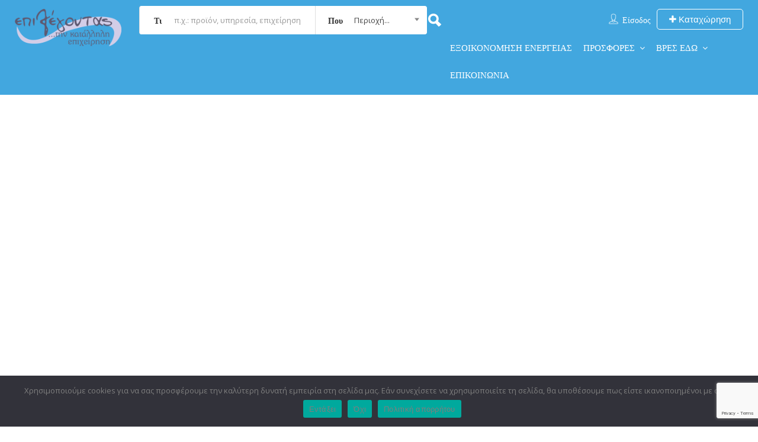

--- FILE ---
content_type: text/html; charset=utf-8
request_url: https://www.google.com/recaptcha/api2/anchor?ar=1&k=6LcZFsoUAAAAANI7WaFvUqpaQpVT8yiqo8hyppOh&co=aHR0cHM6Ly9lcGlsZWdvbnRhcy5ncjo0NDM.&hl=en&v=N67nZn4AqZkNcbeMu4prBgzg&size=invisible&anchor-ms=20000&execute-ms=30000&cb=cl28qvh2revm
body_size: 48735
content:
<!DOCTYPE HTML><html dir="ltr" lang="en"><head><meta http-equiv="Content-Type" content="text/html; charset=UTF-8">
<meta http-equiv="X-UA-Compatible" content="IE=edge">
<title>reCAPTCHA</title>
<style type="text/css">
/* cyrillic-ext */
@font-face {
  font-family: 'Roboto';
  font-style: normal;
  font-weight: 400;
  font-stretch: 100%;
  src: url(//fonts.gstatic.com/s/roboto/v48/KFO7CnqEu92Fr1ME7kSn66aGLdTylUAMa3GUBHMdazTgWw.woff2) format('woff2');
  unicode-range: U+0460-052F, U+1C80-1C8A, U+20B4, U+2DE0-2DFF, U+A640-A69F, U+FE2E-FE2F;
}
/* cyrillic */
@font-face {
  font-family: 'Roboto';
  font-style: normal;
  font-weight: 400;
  font-stretch: 100%;
  src: url(//fonts.gstatic.com/s/roboto/v48/KFO7CnqEu92Fr1ME7kSn66aGLdTylUAMa3iUBHMdazTgWw.woff2) format('woff2');
  unicode-range: U+0301, U+0400-045F, U+0490-0491, U+04B0-04B1, U+2116;
}
/* greek-ext */
@font-face {
  font-family: 'Roboto';
  font-style: normal;
  font-weight: 400;
  font-stretch: 100%;
  src: url(//fonts.gstatic.com/s/roboto/v48/KFO7CnqEu92Fr1ME7kSn66aGLdTylUAMa3CUBHMdazTgWw.woff2) format('woff2');
  unicode-range: U+1F00-1FFF;
}
/* greek */
@font-face {
  font-family: 'Roboto';
  font-style: normal;
  font-weight: 400;
  font-stretch: 100%;
  src: url(//fonts.gstatic.com/s/roboto/v48/KFO7CnqEu92Fr1ME7kSn66aGLdTylUAMa3-UBHMdazTgWw.woff2) format('woff2');
  unicode-range: U+0370-0377, U+037A-037F, U+0384-038A, U+038C, U+038E-03A1, U+03A3-03FF;
}
/* math */
@font-face {
  font-family: 'Roboto';
  font-style: normal;
  font-weight: 400;
  font-stretch: 100%;
  src: url(//fonts.gstatic.com/s/roboto/v48/KFO7CnqEu92Fr1ME7kSn66aGLdTylUAMawCUBHMdazTgWw.woff2) format('woff2');
  unicode-range: U+0302-0303, U+0305, U+0307-0308, U+0310, U+0312, U+0315, U+031A, U+0326-0327, U+032C, U+032F-0330, U+0332-0333, U+0338, U+033A, U+0346, U+034D, U+0391-03A1, U+03A3-03A9, U+03B1-03C9, U+03D1, U+03D5-03D6, U+03F0-03F1, U+03F4-03F5, U+2016-2017, U+2034-2038, U+203C, U+2040, U+2043, U+2047, U+2050, U+2057, U+205F, U+2070-2071, U+2074-208E, U+2090-209C, U+20D0-20DC, U+20E1, U+20E5-20EF, U+2100-2112, U+2114-2115, U+2117-2121, U+2123-214F, U+2190, U+2192, U+2194-21AE, U+21B0-21E5, U+21F1-21F2, U+21F4-2211, U+2213-2214, U+2216-22FF, U+2308-230B, U+2310, U+2319, U+231C-2321, U+2336-237A, U+237C, U+2395, U+239B-23B7, U+23D0, U+23DC-23E1, U+2474-2475, U+25AF, U+25B3, U+25B7, U+25BD, U+25C1, U+25CA, U+25CC, U+25FB, U+266D-266F, U+27C0-27FF, U+2900-2AFF, U+2B0E-2B11, U+2B30-2B4C, U+2BFE, U+3030, U+FF5B, U+FF5D, U+1D400-1D7FF, U+1EE00-1EEFF;
}
/* symbols */
@font-face {
  font-family: 'Roboto';
  font-style: normal;
  font-weight: 400;
  font-stretch: 100%;
  src: url(//fonts.gstatic.com/s/roboto/v48/KFO7CnqEu92Fr1ME7kSn66aGLdTylUAMaxKUBHMdazTgWw.woff2) format('woff2');
  unicode-range: U+0001-000C, U+000E-001F, U+007F-009F, U+20DD-20E0, U+20E2-20E4, U+2150-218F, U+2190, U+2192, U+2194-2199, U+21AF, U+21E6-21F0, U+21F3, U+2218-2219, U+2299, U+22C4-22C6, U+2300-243F, U+2440-244A, U+2460-24FF, U+25A0-27BF, U+2800-28FF, U+2921-2922, U+2981, U+29BF, U+29EB, U+2B00-2BFF, U+4DC0-4DFF, U+FFF9-FFFB, U+10140-1018E, U+10190-1019C, U+101A0, U+101D0-101FD, U+102E0-102FB, U+10E60-10E7E, U+1D2C0-1D2D3, U+1D2E0-1D37F, U+1F000-1F0FF, U+1F100-1F1AD, U+1F1E6-1F1FF, U+1F30D-1F30F, U+1F315, U+1F31C, U+1F31E, U+1F320-1F32C, U+1F336, U+1F378, U+1F37D, U+1F382, U+1F393-1F39F, U+1F3A7-1F3A8, U+1F3AC-1F3AF, U+1F3C2, U+1F3C4-1F3C6, U+1F3CA-1F3CE, U+1F3D4-1F3E0, U+1F3ED, U+1F3F1-1F3F3, U+1F3F5-1F3F7, U+1F408, U+1F415, U+1F41F, U+1F426, U+1F43F, U+1F441-1F442, U+1F444, U+1F446-1F449, U+1F44C-1F44E, U+1F453, U+1F46A, U+1F47D, U+1F4A3, U+1F4B0, U+1F4B3, U+1F4B9, U+1F4BB, U+1F4BF, U+1F4C8-1F4CB, U+1F4D6, U+1F4DA, U+1F4DF, U+1F4E3-1F4E6, U+1F4EA-1F4ED, U+1F4F7, U+1F4F9-1F4FB, U+1F4FD-1F4FE, U+1F503, U+1F507-1F50B, U+1F50D, U+1F512-1F513, U+1F53E-1F54A, U+1F54F-1F5FA, U+1F610, U+1F650-1F67F, U+1F687, U+1F68D, U+1F691, U+1F694, U+1F698, U+1F6AD, U+1F6B2, U+1F6B9-1F6BA, U+1F6BC, U+1F6C6-1F6CF, U+1F6D3-1F6D7, U+1F6E0-1F6EA, U+1F6F0-1F6F3, U+1F6F7-1F6FC, U+1F700-1F7FF, U+1F800-1F80B, U+1F810-1F847, U+1F850-1F859, U+1F860-1F887, U+1F890-1F8AD, U+1F8B0-1F8BB, U+1F8C0-1F8C1, U+1F900-1F90B, U+1F93B, U+1F946, U+1F984, U+1F996, U+1F9E9, U+1FA00-1FA6F, U+1FA70-1FA7C, U+1FA80-1FA89, U+1FA8F-1FAC6, U+1FACE-1FADC, U+1FADF-1FAE9, U+1FAF0-1FAF8, U+1FB00-1FBFF;
}
/* vietnamese */
@font-face {
  font-family: 'Roboto';
  font-style: normal;
  font-weight: 400;
  font-stretch: 100%;
  src: url(//fonts.gstatic.com/s/roboto/v48/KFO7CnqEu92Fr1ME7kSn66aGLdTylUAMa3OUBHMdazTgWw.woff2) format('woff2');
  unicode-range: U+0102-0103, U+0110-0111, U+0128-0129, U+0168-0169, U+01A0-01A1, U+01AF-01B0, U+0300-0301, U+0303-0304, U+0308-0309, U+0323, U+0329, U+1EA0-1EF9, U+20AB;
}
/* latin-ext */
@font-face {
  font-family: 'Roboto';
  font-style: normal;
  font-weight: 400;
  font-stretch: 100%;
  src: url(//fonts.gstatic.com/s/roboto/v48/KFO7CnqEu92Fr1ME7kSn66aGLdTylUAMa3KUBHMdazTgWw.woff2) format('woff2');
  unicode-range: U+0100-02BA, U+02BD-02C5, U+02C7-02CC, U+02CE-02D7, U+02DD-02FF, U+0304, U+0308, U+0329, U+1D00-1DBF, U+1E00-1E9F, U+1EF2-1EFF, U+2020, U+20A0-20AB, U+20AD-20C0, U+2113, U+2C60-2C7F, U+A720-A7FF;
}
/* latin */
@font-face {
  font-family: 'Roboto';
  font-style: normal;
  font-weight: 400;
  font-stretch: 100%;
  src: url(//fonts.gstatic.com/s/roboto/v48/KFO7CnqEu92Fr1ME7kSn66aGLdTylUAMa3yUBHMdazQ.woff2) format('woff2');
  unicode-range: U+0000-00FF, U+0131, U+0152-0153, U+02BB-02BC, U+02C6, U+02DA, U+02DC, U+0304, U+0308, U+0329, U+2000-206F, U+20AC, U+2122, U+2191, U+2193, U+2212, U+2215, U+FEFF, U+FFFD;
}
/* cyrillic-ext */
@font-face {
  font-family: 'Roboto';
  font-style: normal;
  font-weight: 500;
  font-stretch: 100%;
  src: url(//fonts.gstatic.com/s/roboto/v48/KFO7CnqEu92Fr1ME7kSn66aGLdTylUAMa3GUBHMdazTgWw.woff2) format('woff2');
  unicode-range: U+0460-052F, U+1C80-1C8A, U+20B4, U+2DE0-2DFF, U+A640-A69F, U+FE2E-FE2F;
}
/* cyrillic */
@font-face {
  font-family: 'Roboto';
  font-style: normal;
  font-weight: 500;
  font-stretch: 100%;
  src: url(//fonts.gstatic.com/s/roboto/v48/KFO7CnqEu92Fr1ME7kSn66aGLdTylUAMa3iUBHMdazTgWw.woff2) format('woff2');
  unicode-range: U+0301, U+0400-045F, U+0490-0491, U+04B0-04B1, U+2116;
}
/* greek-ext */
@font-face {
  font-family: 'Roboto';
  font-style: normal;
  font-weight: 500;
  font-stretch: 100%;
  src: url(//fonts.gstatic.com/s/roboto/v48/KFO7CnqEu92Fr1ME7kSn66aGLdTylUAMa3CUBHMdazTgWw.woff2) format('woff2');
  unicode-range: U+1F00-1FFF;
}
/* greek */
@font-face {
  font-family: 'Roboto';
  font-style: normal;
  font-weight: 500;
  font-stretch: 100%;
  src: url(//fonts.gstatic.com/s/roboto/v48/KFO7CnqEu92Fr1ME7kSn66aGLdTylUAMa3-UBHMdazTgWw.woff2) format('woff2');
  unicode-range: U+0370-0377, U+037A-037F, U+0384-038A, U+038C, U+038E-03A1, U+03A3-03FF;
}
/* math */
@font-face {
  font-family: 'Roboto';
  font-style: normal;
  font-weight: 500;
  font-stretch: 100%;
  src: url(//fonts.gstatic.com/s/roboto/v48/KFO7CnqEu92Fr1ME7kSn66aGLdTylUAMawCUBHMdazTgWw.woff2) format('woff2');
  unicode-range: U+0302-0303, U+0305, U+0307-0308, U+0310, U+0312, U+0315, U+031A, U+0326-0327, U+032C, U+032F-0330, U+0332-0333, U+0338, U+033A, U+0346, U+034D, U+0391-03A1, U+03A3-03A9, U+03B1-03C9, U+03D1, U+03D5-03D6, U+03F0-03F1, U+03F4-03F5, U+2016-2017, U+2034-2038, U+203C, U+2040, U+2043, U+2047, U+2050, U+2057, U+205F, U+2070-2071, U+2074-208E, U+2090-209C, U+20D0-20DC, U+20E1, U+20E5-20EF, U+2100-2112, U+2114-2115, U+2117-2121, U+2123-214F, U+2190, U+2192, U+2194-21AE, U+21B0-21E5, U+21F1-21F2, U+21F4-2211, U+2213-2214, U+2216-22FF, U+2308-230B, U+2310, U+2319, U+231C-2321, U+2336-237A, U+237C, U+2395, U+239B-23B7, U+23D0, U+23DC-23E1, U+2474-2475, U+25AF, U+25B3, U+25B7, U+25BD, U+25C1, U+25CA, U+25CC, U+25FB, U+266D-266F, U+27C0-27FF, U+2900-2AFF, U+2B0E-2B11, U+2B30-2B4C, U+2BFE, U+3030, U+FF5B, U+FF5D, U+1D400-1D7FF, U+1EE00-1EEFF;
}
/* symbols */
@font-face {
  font-family: 'Roboto';
  font-style: normal;
  font-weight: 500;
  font-stretch: 100%;
  src: url(//fonts.gstatic.com/s/roboto/v48/KFO7CnqEu92Fr1ME7kSn66aGLdTylUAMaxKUBHMdazTgWw.woff2) format('woff2');
  unicode-range: U+0001-000C, U+000E-001F, U+007F-009F, U+20DD-20E0, U+20E2-20E4, U+2150-218F, U+2190, U+2192, U+2194-2199, U+21AF, U+21E6-21F0, U+21F3, U+2218-2219, U+2299, U+22C4-22C6, U+2300-243F, U+2440-244A, U+2460-24FF, U+25A0-27BF, U+2800-28FF, U+2921-2922, U+2981, U+29BF, U+29EB, U+2B00-2BFF, U+4DC0-4DFF, U+FFF9-FFFB, U+10140-1018E, U+10190-1019C, U+101A0, U+101D0-101FD, U+102E0-102FB, U+10E60-10E7E, U+1D2C0-1D2D3, U+1D2E0-1D37F, U+1F000-1F0FF, U+1F100-1F1AD, U+1F1E6-1F1FF, U+1F30D-1F30F, U+1F315, U+1F31C, U+1F31E, U+1F320-1F32C, U+1F336, U+1F378, U+1F37D, U+1F382, U+1F393-1F39F, U+1F3A7-1F3A8, U+1F3AC-1F3AF, U+1F3C2, U+1F3C4-1F3C6, U+1F3CA-1F3CE, U+1F3D4-1F3E0, U+1F3ED, U+1F3F1-1F3F3, U+1F3F5-1F3F7, U+1F408, U+1F415, U+1F41F, U+1F426, U+1F43F, U+1F441-1F442, U+1F444, U+1F446-1F449, U+1F44C-1F44E, U+1F453, U+1F46A, U+1F47D, U+1F4A3, U+1F4B0, U+1F4B3, U+1F4B9, U+1F4BB, U+1F4BF, U+1F4C8-1F4CB, U+1F4D6, U+1F4DA, U+1F4DF, U+1F4E3-1F4E6, U+1F4EA-1F4ED, U+1F4F7, U+1F4F9-1F4FB, U+1F4FD-1F4FE, U+1F503, U+1F507-1F50B, U+1F50D, U+1F512-1F513, U+1F53E-1F54A, U+1F54F-1F5FA, U+1F610, U+1F650-1F67F, U+1F687, U+1F68D, U+1F691, U+1F694, U+1F698, U+1F6AD, U+1F6B2, U+1F6B9-1F6BA, U+1F6BC, U+1F6C6-1F6CF, U+1F6D3-1F6D7, U+1F6E0-1F6EA, U+1F6F0-1F6F3, U+1F6F7-1F6FC, U+1F700-1F7FF, U+1F800-1F80B, U+1F810-1F847, U+1F850-1F859, U+1F860-1F887, U+1F890-1F8AD, U+1F8B0-1F8BB, U+1F8C0-1F8C1, U+1F900-1F90B, U+1F93B, U+1F946, U+1F984, U+1F996, U+1F9E9, U+1FA00-1FA6F, U+1FA70-1FA7C, U+1FA80-1FA89, U+1FA8F-1FAC6, U+1FACE-1FADC, U+1FADF-1FAE9, U+1FAF0-1FAF8, U+1FB00-1FBFF;
}
/* vietnamese */
@font-face {
  font-family: 'Roboto';
  font-style: normal;
  font-weight: 500;
  font-stretch: 100%;
  src: url(//fonts.gstatic.com/s/roboto/v48/KFO7CnqEu92Fr1ME7kSn66aGLdTylUAMa3OUBHMdazTgWw.woff2) format('woff2');
  unicode-range: U+0102-0103, U+0110-0111, U+0128-0129, U+0168-0169, U+01A0-01A1, U+01AF-01B0, U+0300-0301, U+0303-0304, U+0308-0309, U+0323, U+0329, U+1EA0-1EF9, U+20AB;
}
/* latin-ext */
@font-face {
  font-family: 'Roboto';
  font-style: normal;
  font-weight: 500;
  font-stretch: 100%;
  src: url(//fonts.gstatic.com/s/roboto/v48/KFO7CnqEu92Fr1ME7kSn66aGLdTylUAMa3KUBHMdazTgWw.woff2) format('woff2');
  unicode-range: U+0100-02BA, U+02BD-02C5, U+02C7-02CC, U+02CE-02D7, U+02DD-02FF, U+0304, U+0308, U+0329, U+1D00-1DBF, U+1E00-1E9F, U+1EF2-1EFF, U+2020, U+20A0-20AB, U+20AD-20C0, U+2113, U+2C60-2C7F, U+A720-A7FF;
}
/* latin */
@font-face {
  font-family: 'Roboto';
  font-style: normal;
  font-weight: 500;
  font-stretch: 100%;
  src: url(//fonts.gstatic.com/s/roboto/v48/KFO7CnqEu92Fr1ME7kSn66aGLdTylUAMa3yUBHMdazQ.woff2) format('woff2');
  unicode-range: U+0000-00FF, U+0131, U+0152-0153, U+02BB-02BC, U+02C6, U+02DA, U+02DC, U+0304, U+0308, U+0329, U+2000-206F, U+20AC, U+2122, U+2191, U+2193, U+2212, U+2215, U+FEFF, U+FFFD;
}
/* cyrillic-ext */
@font-face {
  font-family: 'Roboto';
  font-style: normal;
  font-weight: 900;
  font-stretch: 100%;
  src: url(//fonts.gstatic.com/s/roboto/v48/KFO7CnqEu92Fr1ME7kSn66aGLdTylUAMa3GUBHMdazTgWw.woff2) format('woff2');
  unicode-range: U+0460-052F, U+1C80-1C8A, U+20B4, U+2DE0-2DFF, U+A640-A69F, U+FE2E-FE2F;
}
/* cyrillic */
@font-face {
  font-family: 'Roboto';
  font-style: normal;
  font-weight: 900;
  font-stretch: 100%;
  src: url(//fonts.gstatic.com/s/roboto/v48/KFO7CnqEu92Fr1ME7kSn66aGLdTylUAMa3iUBHMdazTgWw.woff2) format('woff2');
  unicode-range: U+0301, U+0400-045F, U+0490-0491, U+04B0-04B1, U+2116;
}
/* greek-ext */
@font-face {
  font-family: 'Roboto';
  font-style: normal;
  font-weight: 900;
  font-stretch: 100%;
  src: url(//fonts.gstatic.com/s/roboto/v48/KFO7CnqEu92Fr1ME7kSn66aGLdTylUAMa3CUBHMdazTgWw.woff2) format('woff2');
  unicode-range: U+1F00-1FFF;
}
/* greek */
@font-face {
  font-family: 'Roboto';
  font-style: normal;
  font-weight: 900;
  font-stretch: 100%;
  src: url(//fonts.gstatic.com/s/roboto/v48/KFO7CnqEu92Fr1ME7kSn66aGLdTylUAMa3-UBHMdazTgWw.woff2) format('woff2');
  unicode-range: U+0370-0377, U+037A-037F, U+0384-038A, U+038C, U+038E-03A1, U+03A3-03FF;
}
/* math */
@font-face {
  font-family: 'Roboto';
  font-style: normal;
  font-weight: 900;
  font-stretch: 100%;
  src: url(//fonts.gstatic.com/s/roboto/v48/KFO7CnqEu92Fr1ME7kSn66aGLdTylUAMawCUBHMdazTgWw.woff2) format('woff2');
  unicode-range: U+0302-0303, U+0305, U+0307-0308, U+0310, U+0312, U+0315, U+031A, U+0326-0327, U+032C, U+032F-0330, U+0332-0333, U+0338, U+033A, U+0346, U+034D, U+0391-03A1, U+03A3-03A9, U+03B1-03C9, U+03D1, U+03D5-03D6, U+03F0-03F1, U+03F4-03F5, U+2016-2017, U+2034-2038, U+203C, U+2040, U+2043, U+2047, U+2050, U+2057, U+205F, U+2070-2071, U+2074-208E, U+2090-209C, U+20D0-20DC, U+20E1, U+20E5-20EF, U+2100-2112, U+2114-2115, U+2117-2121, U+2123-214F, U+2190, U+2192, U+2194-21AE, U+21B0-21E5, U+21F1-21F2, U+21F4-2211, U+2213-2214, U+2216-22FF, U+2308-230B, U+2310, U+2319, U+231C-2321, U+2336-237A, U+237C, U+2395, U+239B-23B7, U+23D0, U+23DC-23E1, U+2474-2475, U+25AF, U+25B3, U+25B7, U+25BD, U+25C1, U+25CA, U+25CC, U+25FB, U+266D-266F, U+27C0-27FF, U+2900-2AFF, U+2B0E-2B11, U+2B30-2B4C, U+2BFE, U+3030, U+FF5B, U+FF5D, U+1D400-1D7FF, U+1EE00-1EEFF;
}
/* symbols */
@font-face {
  font-family: 'Roboto';
  font-style: normal;
  font-weight: 900;
  font-stretch: 100%;
  src: url(//fonts.gstatic.com/s/roboto/v48/KFO7CnqEu92Fr1ME7kSn66aGLdTylUAMaxKUBHMdazTgWw.woff2) format('woff2');
  unicode-range: U+0001-000C, U+000E-001F, U+007F-009F, U+20DD-20E0, U+20E2-20E4, U+2150-218F, U+2190, U+2192, U+2194-2199, U+21AF, U+21E6-21F0, U+21F3, U+2218-2219, U+2299, U+22C4-22C6, U+2300-243F, U+2440-244A, U+2460-24FF, U+25A0-27BF, U+2800-28FF, U+2921-2922, U+2981, U+29BF, U+29EB, U+2B00-2BFF, U+4DC0-4DFF, U+FFF9-FFFB, U+10140-1018E, U+10190-1019C, U+101A0, U+101D0-101FD, U+102E0-102FB, U+10E60-10E7E, U+1D2C0-1D2D3, U+1D2E0-1D37F, U+1F000-1F0FF, U+1F100-1F1AD, U+1F1E6-1F1FF, U+1F30D-1F30F, U+1F315, U+1F31C, U+1F31E, U+1F320-1F32C, U+1F336, U+1F378, U+1F37D, U+1F382, U+1F393-1F39F, U+1F3A7-1F3A8, U+1F3AC-1F3AF, U+1F3C2, U+1F3C4-1F3C6, U+1F3CA-1F3CE, U+1F3D4-1F3E0, U+1F3ED, U+1F3F1-1F3F3, U+1F3F5-1F3F7, U+1F408, U+1F415, U+1F41F, U+1F426, U+1F43F, U+1F441-1F442, U+1F444, U+1F446-1F449, U+1F44C-1F44E, U+1F453, U+1F46A, U+1F47D, U+1F4A3, U+1F4B0, U+1F4B3, U+1F4B9, U+1F4BB, U+1F4BF, U+1F4C8-1F4CB, U+1F4D6, U+1F4DA, U+1F4DF, U+1F4E3-1F4E6, U+1F4EA-1F4ED, U+1F4F7, U+1F4F9-1F4FB, U+1F4FD-1F4FE, U+1F503, U+1F507-1F50B, U+1F50D, U+1F512-1F513, U+1F53E-1F54A, U+1F54F-1F5FA, U+1F610, U+1F650-1F67F, U+1F687, U+1F68D, U+1F691, U+1F694, U+1F698, U+1F6AD, U+1F6B2, U+1F6B9-1F6BA, U+1F6BC, U+1F6C6-1F6CF, U+1F6D3-1F6D7, U+1F6E0-1F6EA, U+1F6F0-1F6F3, U+1F6F7-1F6FC, U+1F700-1F7FF, U+1F800-1F80B, U+1F810-1F847, U+1F850-1F859, U+1F860-1F887, U+1F890-1F8AD, U+1F8B0-1F8BB, U+1F8C0-1F8C1, U+1F900-1F90B, U+1F93B, U+1F946, U+1F984, U+1F996, U+1F9E9, U+1FA00-1FA6F, U+1FA70-1FA7C, U+1FA80-1FA89, U+1FA8F-1FAC6, U+1FACE-1FADC, U+1FADF-1FAE9, U+1FAF0-1FAF8, U+1FB00-1FBFF;
}
/* vietnamese */
@font-face {
  font-family: 'Roboto';
  font-style: normal;
  font-weight: 900;
  font-stretch: 100%;
  src: url(//fonts.gstatic.com/s/roboto/v48/KFO7CnqEu92Fr1ME7kSn66aGLdTylUAMa3OUBHMdazTgWw.woff2) format('woff2');
  unicode-range: U+0102-0103, U+0110-0111, U+0128-0129, U+0168-0169, U+01A0-01A1, U+01AF-01B0, U+0300-0301, U+0303-0304, U+0308-0309, U+0323, U+0329, U+1EA0-1EF9, U+20AB;
}
/* latin-ext */
@font-face {
  font-family: 'Roboto';
  font-style: normal;
  font-weight: 900;
  font-stretch: 100%;
  src: url(//fonts.gstatic.com/s/roboto/v48/KFO7CnqEu92Fr1ME7kSn66aGLdTylUAMa3KUBHMdazTgWw.woff2) format('woff2');
  unicode-range: U+0100-02BA, U+02BD-02C5, U+02C7-02CC, U+02CE-02D7, U+02DD-02FF, U+0304, U+0308, U+0329, U+1D00-1DBF, U+1E00-1E9F, U+1EF2-1EFF, U+2020, U+20A0-20AB, U+20AD-20C0, U+2113, U+2C60-2C7F, U+A720-A7FF;
}
/* latin */
@font-face {
  font-family: 'Roboto';
  font-style: normal;
  font-weight: 900;
  font-stretch: 100%;
  src: url(//fonts.gstatic.com/s/roboto/v48/KFO7CnqEu92Fr1ME7kSn66aGLdTylUAMa3yUBHMdazQ.woff2) format('woff2');
  unicode-range: U+0000-00FF, U+0131, U+0152-0153, U+02BB-02BC, U+02C6, U+02DA, U+02DC, U+0304, U+0308, U+0329, U+2000-206F, U+20AC, U+2122, U+2191, U+2193, U+2212, U+2215, U+FEFF, U+FFFD;
}

</style>
<link rel="stylesheet" type="text/css" href="https://www.gstatic.com/recaptcha/releases/N67nZn4AqZkNcbeMu4prBgzg/styles__ltr.css">
<script nonce="LLxFFScGxZR8_CB-gJxMTg" type="text/javascript">window['__recaptcha_api'] = 'https://www.google.com/recaptcha/api2/';</script>
<script type="text/javascript" src="https://www.gstatic.com/recaptcha/releases/N67nZn4AqZkNcbeMu4prBgzg/recaptcha__en.js" nonce="LLxFFScGxZR8_CB-gJxMTg">
      
    </script></head>
<body><div id="rc-anchor-alert" class="rc-anchor-alert"></div>
<input type="hidden" id="recaptcha-token" value="[base64]">
<script type="text/javascript" nonce="LLxFFScGxZR8_CB-gJxMTg">
      recaptcha.anchor.Main.init("[\x22ainput\x22,[\x22bgdata\x22,\x22\x22,\[base64]/[base64]/MjU1Ong/[base64]/[base64]/[base64]/[base64]/[base64]/[base64]/[base64]/[base64]/[base64]/[base64]/[base64]/[base64]/[base64]/[base64]/[base64]\\u003d\x22,\[base64]\\u003d\\u003d\x22,\x22dn7DrkVzw7nDmQQcwpY1K2zDuiNvw4sACAnDnj3DuGPCkU9zMnkCBsOpw7ZmHMKFGDzDucOFwrHDhcOrTsO+Z8KZwrfDuA7DncOMZ0Acw6/[base64]/CiMO8ZyszRsOUXsOIwqLDhcOmPBXDgcKGw5Qdw44wSwPDkMKQbSXCsHJAw4/CvsKwfcKUwrrCg08lw6bDkcKWIsOHMsOIwpEpNGnClikrZ3VWwoDCvRodPsKQw7XCvibDgMOkwpYqHyDCnH/Ci8OKwqhuAnpMwpcwbU7CuB/CjMOjTSstwprDvhgFRUEIUlIiSzXDgSFtw6Exw6pNFMKyw4h4SMOVQsKtwoJlw44nTgt4w6zDkHx+w4V/OcOdw5UZwq3Dg17ChRkad8OTw6ZSwrJDTsKnwq/DrQLDkwTDqcKyw7/DvUJ1XThPwrnDtxcLw4/CgRnCoEXCikMZwoxAdcKzw7Q/wpNVw5YkEsKcw53ChMKew6VASE7DpMOYPyM8K8KbWcOCOh/DpsO3OcKTBiJLYcKeZF7CgMOWw6TDjcO2IhbDvsOrw4LDlMKePR8Bwq3Cu0XCqmwvw48rFsK3w7sDwr0WUsKhwrHChgbCqAQ9wonCncKLAiLDqcOFw5UgHsKpBDPDrlzDtcOww77DiCjCisKqdBTDixjDhw1iVcKyw70Fw5Eqw647wqZHwqgubkR0DmVNa8Kqw6/[base64]/CicKAaHddwql+ZhrCr8OUwr8KwqlTwoXChyrCvMOwEw/CgTdefsOOQ13DoAcTWMKDw4lwb3BDYMOdw4tgBcKyHcONEEZsDgHCg8KlSMONQHjCgcO9RhXCvQzCmQZaw5DDoEwld8ONwr/DjkUHLh0Xw6TDisOyRwEYE8OsPMKQw5rCiX/DtsOPJMOLw6wGw5bCpsKnw5HDoGzDsWjDi8KTw6/Ci3DCl1LDtcK0w5w2w41mwq1VUQ5tw7jDtMKpw7wfwpzDrsKofcOFwpl8MMOAwr4nAn/CtUVXw59/w7t8w7k5wpPCgcOZBF/[base64]/CuGsCw7HDncKTCsONK8KjacKfTXjClWZKfmjDhcO1wpAxL8OYw6/DsMKcMHPCj3rDqMOFFcO+wq8LwoTCj8OOwo/Dh8KzRsORw7LCuXAZVsOIwp7CnMOWAQ/Dk08sHsOFIHVxw4/[base64]/CgjYfVcK4wqDCvcO6w7FIwoYdIcKLw5FmPQTDgCtoDsO8D8K3VhU/w4RndsO9dMKFwqbCq8KewqFTYBXCosORwonCpi/[base64]/Cih3DsV7DtkvDocKAwr/Ch27DnsKIwqrDtmbDh8ONw7LCrgsBw6J1w4how485WHgnC8Kgw5UBwoLDjsOuwrfDo8KGcRTCpsKRXj0dc8KSJsO7fsK0w71aOMK1wrk8JyTDlMKmwofCmGl/wqrDsgLDlSrCmxovKFRVwqTCl33CosKMBMK5wqUDFMO7FsOTwpvCrhVjTWEqBcK7w7Uzwrlnwrhew4zDhi7CjcOtw7QPw4PCnloaw68xWMOzE2jCicKYw5nDgy3DmMKcwqXCtyJ4woB/wqMqwrt7w6YYIMOECkDDv0HCvcOBLmLCr8KWwqfCpsOGSwxcw5vDmhhVTzLDlGTDgXclwoBLwovDlsOsWj1rwrYwSsKvMT7Dq1lhecKCwqzDjwnCp8KRwr8+cy/ChXdxFVXCsAI+w5/CvHZ0w4nCkMKOTXDCk8K0w7XDrDdYOWQ0woNoaDjDhDdpwqjCjMKcw5XDqyrCgsOUZnHCm0vCk3tGPD0Ww48mQMK+LMK9w6/DtRHDmEvDsVt5bmAXw6YCB8K1wrdLw7AnWwxINMOWW1/Cs8OQeFYGwpHCg1TCv0rDoBrCpmxCbF4pw5BMw5zDpnDCknzDssObwqYQwpPCkF8qFQUWwo/[base64]/Ds8KHc8KRw5DDtMKKwo/DryVVUW58w6JzJcOLw4UsHyfDuETCoMOow5rDncOjw5fChMKgAXXDqcKkwq7CkkfCncO0B3LCnsO9wqTDlE7CvwsQwps/w4bDrsKMZkJDalvCmMOdwp3Cv8KRSMK+dcO6MsK8XcKiJ8OcEznDpT1UJMK6w5vDkcKLwr3CuUo0G8KowrLDnMOVR30kwq3Ch8KVZF/CoVQkXGjCoh8/ZcOUdW7DhAAED07Cg8KEBxbCkF1Jw69qG8O4ZsKiw5PDusOmwoZ0wrXCphbClMKVwq7CnXQBw5nCp8KowrcZwo17GcObw7EAG8O5bW4tw4nCu8KWw51FwqlIwpnCjMKhGsOvGMOGRMKjHMK/[base64]/OcOxLBleY2hKwpDDuDFQw4XDg8O2ecOjw67Co0huw4hYb8KlwopfPi5kAy/CuVzCsVphbMOfw61SYcOfwqwMeArCvWwVw47DisKUBMOfUsKLCcO0wprDg8KFw4JTwrhgYsOqamLDqU5Mw5/CvynDiBUkwp8cFMOYw4w/wofCo8OMwphxeQEgwofCosOhfVLChMOUHcKPw5Vhw74EJsKZE8OdJsOzw5IGZ8K1LHHDn21dHl86w5vDumUawqzDsMK9bMOVcMO9wrbCosOcHlvDrsOJB1c3w4HCssOKL8KtFXPCisK/aS7DpcK9wod7w5BOwpfDmMKKQXluIsO9dV/Ct0t5XsK6TyjDsMKQw7lkODXCnGvCpSfCohTDqwMYw55Aw6jCokTCoQBva8OeVQwIw4/CgMK+OH7CohLCmMKPw7YDwodMw6wMfFXCgT7Cv8Oew6c6wqB5WCoYw6YkF8OZVcO5f8OgwoJUw7rDunINw7jDnsOyGiDCscO1w4pKwrvDjcKzVMOyA1HDvyLDtAfCkV3CrwDDh3hAwo5rwoTCpsOpw4kYw7ZkGcOVVC1+w7DDssOrw7vCojFSwp8Rwp/CoMOYw6AscFfCosOOC8OSw7B/w6PCl8KGScKBMW49w7glI1Biw5vDv1HDiSPCjMKqw4tuKH/DmMOYKMOkw6JzN2bDs8K3P8KDw4XCjcO2XsOYRjcPQ8OuMykAwpPCg8KJV8ODw6odYsKeH1QDaE9Mw7AfVcKrw7PDimnCnS7Dn1IFwqzDpcOqw63ChsKuSMKcAR0FwrQmw69PfcKXw7tkOSVIw41ERX8cMsOWw7/CmsODVcKJwqfDggTCgxjCkwbCqmdSSsKuw4c5woY/wqQFw6piwpzCuz7DoHddGC9rYjjCh8ONbMOqSmHCusKxw5BUOUMZKMO6wrMzLGcZwpEFF8KEwqcRJyfCmGnDrsKXw5hwFsKnGMOfw4HCssK8wrtgN8KCVMOhacKHw7gbA8OpGxt+TMK4KDHDlsObw6pBOcOhIGLDv8OTwp/Di8KvwohkRGJTJTsNwonCnFcZw7xCbCDDoHjDtMKHFMKDw7bDpyYYP1/CgSTDgnjDrMOJScKMw7vDoTXCsC7DpcOka18jN8OrDcKRUVFjIDVXwpfCgGh3w63Cv8K1wp0yw6HCv8KPw7xKEW8NdMO7w7vDpU5sXMOCGAEiKi4gw7w0BMK2wqrDiz5DAEV3U8O/[base64]/[base64]/DusOWc8Kbw4vDu8OYTsOjQjbDtV/[base64]/ChCErwpfCqsKZasKRwrlRwp4GZMOXVCHChcKAfMK2NDd8w4zDtcOQNsKkw5AawopoXEBDw6TDhAMHIMKtJMKzaEFlw58fw4LCssOjBcKsw4YYYcK1KMKHYTN3wpzCpMOECMKbNcK8bsOLQ8O0TcKuPE4GIsOFwoVdw7PCj8K2w49SBj/CjcOVw6PChG9WGjkuwpTCkUYSw77DqUrDkMK2wrs1fgHCp8KSehvDgMOzRlPCkS/[base64]/Dnhskw7Itw6LDg8KEwpTCsDN3UMKxwqzDvcK8JMOewo/DpMKiw7HCtRptw49QwrRFw4N5wrDChD9Mw6tqQXDDhsOeCxXDpULDscOzIsOLw61zw6kdfcOEwr/DhsOtK0LCrX0aTifDkDZEwr94w6rDmmY9IkbCnGAXGMKiHVhSwoRhFB4twqTDlMK3WW5uwq0Jwp5qw5p1ZMK2WcKEw4PDhsKgw6nCt8Olw5FYwprCszlVwqvDmiTCv8KFD03ChE/DrsOPccKwDwNEw5JRw7AML2XCtxpgwp0Sw7xVD3QNUsOgAMOIU8KOM8O+w65Fw43CicOoLyHCjWdkwrkOBcKDw6TDgXp9eTLDtyfCnhlmwqrCiBg3YMOZIxvCjUvCsTZ2WDHDu8Olw7BabcKXesK8wpBTwqITwoccAGRWwovDv8K7wo/Ct1RewrjDlVcOcz95P8OzwqXCuHzDvm4rw63DmV8hHFJ6BsOhSkzCgMKFwq/DoMKFYFnDrT9qScKuwo86BGvCn8K2wpx1LkEsQMObw57Dk2zDhcKpwrJVakbCvWptwrBzwpxKWcOZFFXCq1fDrsOYw6Nkw6INRCHDncO+OnbDt8KiwqfClMO/QDU/[base64]/[base64]/DksOeZU5+bsOaL1XDq8K4wopXw4fDtMOfwrw4wrnDknF3w7NMwp48wpM6WibCm0XCu2fChnjCmcOYTGrCmFVDSsOAUBvCqsKLw4saBj08I01XYcOMw67DqsKhA0jDjWNMECsMeEHCsiVeBis8YVEKVsKRKmjDn8OSA8K8wp/[base64]/[base64]/CkXlGw49CwoXCq8KSwrnCkMOocD7Cgk/Cq8KSw5bCgMOvfMO/w58UwrfCgMKSLAgPTDkMK8K/wrTCoEnDqAfCjT8Ow54Rw7fCm8K/DcK4BxLDtEoUZcOEwqvCqEBFHnQhwqvCqBd5w6pJYn/[base64]/NUoTa1jCjFLCkGI5w50FUMOWEisvwrjCqsOHw5PCuCoKBcOZw5RWTVR0wq3CusKwwrDDm8Ozw4bCl8Odw5jDp8KHdk1swpHCvSpkBCXDicOUDMOFw6bDjsOgw4tOw4zDpsKcwqPCh8KrLE/CrwpJw77Ch3nCiEPDtMO+w50NUMKTesKBKHDCuCcXwovCv8K+wr45w4/[base64]/DgFTCn8KiwqkCw5hSKMO2w7UkQlM5VhFDwpY/fAfDlFMrw4vDo8KrUD8fRsKgWsK5SwYIwo/CnUomFilrN8KzwpvDihcSwoBxw5F1OmXDm3PCuMKaM8O/wrbDtsOxwqLDscOEHiTCssKEbTXCjMOuwrRnwpXDo8K7wrpQXcO2wo9gwrUxw4fDsEE4wqhKbMOhwqApLMOFw6LCjcOLw5kPworDvcOlfMKmw6J4wqLChy0vc8Olw49rw7vCrEbDkDrCsG5PwpdrSWfDiWfDqhpNwrPDgcOJTVVXw5h/AkHCtMOUw5/[base64]/Cl8KNN1o3wp8UeMO6wqYtBiRYw4VpcFbDs8KpflPCgm4qLsKLwrTCrMOYw5zDpcO7wr1Xw6/Dl8Oywrxrw4rDs8OPw53Co8Ozei46w5rCoMKvw4vDjWYCZ1tEw73CnsO2RW/[base64]/CtGgQM8OlwqnDq1Yjw7zDnHrCncKaNCnDm8OvHVlgW3MNB8KpwpfCtXnCu8OGw6PDplvDpcOOWQjDuDRCwoR5w642wqDCiMKkw5tXMMKjGifCphXDuSXCuh/[base64]/CsltJwrnDicKyw4VtFFcOw43CiHnDusKXHm4bw4dhTcKww5c2woh/w7jDmG3Dv1ZAw7E/[base64]/DmB5awqpfScKKbsO9w4VrdMOIb047w6zDnCfDnMKEw5AaLsKmPHsxwok0wooTLhTDhQdCw7kCw4x1w7fCoFbCpXEbwonDigAXJXrCllZNwqvCgkPDhWzDu8KJWWsBw5PCjSvDpCrDi8O6w5rCt8Kew7tNwpgGGj/CsWRiw77DvcKmC8KLwozCgcKmwr8uX8OHHMO4wo1Ew5kHThotchzDmMOBw4vDn1zClXjDlFXDknIOdXM/OCrCncKrMkIMwq/CjsO5wrorfsKyw7FPDCnDvxoGw5zCtsO3w5LDmkkpYRnCoElbwoZQBcOgwqnDkDDDvsOdwrINw6VLwrxZw4oMw63DusOYw7vCrsOnEMKhw5Z/w7DCuSQjd8OWKMK0w5HDh8KLwrzDmsK3RsKYw5XCoSoTw6dhwo5bdx/DtUXDgRV+WBIIw5NXY8O4McK0w5tjJMK0HMO2TD8Vw5bCj8KLw4rDj1TDuhLDmml9w6FewoBpwp3CjypjwofCszkKKsK+wpVRwozChcK9w4APwoI/KMKNXkjDpzRWPcKhETw5wpvCusOgZ8KMa3w2w655aMKPIcK5w6t2w7jCp8OYTi0/[base64]/w75CAsKlw7pSw7DDvcOcwqgKw7F4w7vCjsO6XQHDpB7ClsO8T0RRw5tnNHfDlMKaLMKlw69Rw4tbw4fDs8K3w4hHwq3Ch8KYw5rCjEB4QSXCksKPwrnDhGRnw75VwpPCkHFWwp7Ck3PDosKSw4Bzwo7DtMODwpsiYMOGDcOVwrXDqMKvwoFvTXIWw5pYw6vChA/CphlSbBQKBHLCkcKve8KDwqlzLcOpSsKGbwxLSsOHLgJYwrFtw54TTcKfCMObwpzDoWvDoSgHGsKgwqjDhABdS8KoEcKod3g0w7nDhMOWGl/DlcKsw6IdAxzDq8KywqZLdsKGZCTCnEd1w5IvwpbCl8O7AMOowpbCrMK2wp3DpnJowpLCpsK1FxbDmcOxwoRlE8KHSwU8OcOPbcKzw4/CqHJ0PsKVXcKpw6TDhwDCgMOKIcKQfTvDiMKXAsKaw6QncB5CdcKxMcO0w6jCmcKKwqBmacKrasOmw5tKw7zDnsKtIk7DqTEfwoZhJVldw4bDtg/CgcOOUVxHwqwYSgvCmMOowqPDmMOuwoTClsO+wp7DvypPwqfCs3bDocO1wpUiHBTDoMO7wrXCncKJwoQZwqHDhxoPakbDlU/[base64]/CmR3CrRPCtMKuwoEvwrzCi8Ojw60fw6PDt8Otw6/DlcOWacO2bU7CqVInwqPCmcKfwpNMwp/[base64]/w6HDisKowr7DgcK5wqBRPcO2w4XCisKlw7sxV3HDi3g0VXg7w4Qrw59GwrXCkHfDi3gHMh/DhsKDf27CjDHDhcOrEF/[base64]/DkT3CsyYrwqbDpMKCwqHCv8OcwqAeRMOuZcOVFcKcEEnCocK4Nix4wrvDm2hBw6AdBwEiIlImw5fCpMO9w6nDlcKbwqx8w5ssfxVswoAiUzLCicOmw7zDhcKRw6XDkCrDtQUGw7DCpcOMJcOwYALDnX/Dm37CmMK6RRguRHTCo1jDoMK3w4ZoSyhUw7vDgiI/[base64]/[base64]/[base64]/woIpw400w4BXO8O/woRTNDvCsAUKw4rDs1/CvcOwwooXEVrCuRtPwqR+wqU0G8OBcsOMwqEiw5R+w61JwqZqQlTDpgbCvSHDvnVQw4jDq8KRZ8OdwoLDncKIw6HCrcORwo3CtsK+w7bDscKbTjBoKHt3wqbDjQ99bcOeNsOGKMOAwpc/[base64]/WsOHCMOjS8OwShbDq0RowqRvacOtGjxHIRFtwrLDgcKrAFPCnMOQw6HCj8KXU3cGBi3DnMKzG8O6cTpfWRhrwrHCvTB+w4DDpcOcIyg4w53CtMKqwqRyw5EAw5LCmUR0w7cmGClOw4jDkMKvwrDChW/[base64]/CllrCtWXCrMKAwrTCn8Ofwpkrw6JML8O/w5rCp8Ktc2fClRZZw7bCplFYw5s+UMOzd8KcAy82wpF1VsOlwrbCtcKBNMOJJcK/wrYfb0XCnMKnI8KHAsKlMG41wq9Fw7U8YcO5wprCj8O3wqR/LsK+azU2w4wVw5TCgUXDisKHw7t2w6fDgsKrAcKEGMKsTwd1wop1NXXDpcKfUhVXw5rCkMOWd8OZOk/CtS/DuGBUV8KNFcO/YsOgE8OdT8OOJ8KZw6PCrAvDpHDDmMKKJ27DuUXDv8KeJcK5wrrDusOXwrJmw5jDsz4TOXvCnMKpw7TDpy/DusKSwpk+AMOABsKwFcOdwqI0wp7DrkHCq0PCol7CmiDDqBbDuMKkw7Jyw7rCoMOFwptKwpBVwqJswoFPw7bCl8KSIz/DiAvCtzjCqcONfMOdY8KaL8OIdMOeMcKKKyN2QhLCnMKCEMOBwog+MB8OEMOvwr9KJcOAE8OhOsKhwr/Di8OywpIOZcOrHz7DsQrDtUvCikLCoFZOwqkzGm06dMK0wq/DrnfDgzckw4jCsWTCosOtasOHwrJ3woHDhMKEwrUJw7rCqcK9w5Z9w5BDwqDDrcO0w5/Ctz3DnyzCpcO2LTDCiMOHKMOswq7CoHDDo8KAw4BxT8K9wqs1CsOae8KJwqM6CMKuw4fDu8O+BzbCm1fDnWA1wqckClRGAQXDrznCk8O1Axljw6Q+wrZRw5/[base64]/EMK4F8Ozw4PDgjXDiMKxTMOWAlXDoMKAOXVJYCbCj3fDi8Oxw6vDrS7DpEJ4w4tYVDAYJgJDdsKzwpfDmh/DkhrDq8OUw4cmwpxtwr4qa8KDScOLw7htJRIdbHzDkXg+OcO+wqJdw6jCrcOFBMKtwoHCisOWw5PCk8OsEMK2wqtUcsOYwoPCqsOlwo/DtcO/w4UnB8KfacOnw4vDiMOPw7JAwpTCg8O2Tg5mOyVDw7Rfc2A3wq1Ewqo6TVLCjMOww7tswo9EWhXCtMOlYCbCqB0CwojCpMKkXi7DpTw3wq7DpMKvw53DnMKQwpk/w58OOkIWdMOhwqrDhjzCqUF2QyPDhMOiVMOMwpDDssOzw7LCmMKZwpXCjyRYw5xoAcOsYsOiw7XCvn4FwpErbsKQCcODwozDtsOcwqIAHMKvwpdIE8O/SlR/worCk8K+wpfDnDBkeQp7EMKwwobCu2V+w6EFDsOuwrVKH8Kfw7/DpTtAwqEZw7FYwpgKw4zDt13CqMKSOCnCnVDDncOvHmXCiMKQbEDCgcOWYR0tw7/CiyfCosOyVcOBWQ3DosOSwr/DgcKbwp/DmgQbb1pHQsK1HkhUwr5lJcOtwrVaBFlIw4TCoSMvJht3w7XDsMOHGMO7w7Nlw5xpw7w0wr/Dn2leKTJmLzRxI1HCjMOFfgAjCFPDpHDDthvCnsOrJUFsAlQlS8KJwprDjnpAIDgcw7rCsMOsGsOJw7ksRsK0ORw9ZlPChMKOJDHCrR9IUMKAw5vCksK1DMKuJMOMMyHDosOFwpXDsGPDtyBNa8K7w7XDt8Ozw5Z/w6o4w4rCjhLDnhZJJMODw5rCtsKiJUl3csK6wrtYw7XDqwzCgsKRTl5Pw7k/[base64]/Dk8OaPkPDllwkYsKzFVbDvcONw7nDgUZBJMKfT8OHw55IwrHCi8KYax4UwrjCocOOwqkqdgfCscKqwopww4vCgsKKJ8OPVgpFwqfCvMKMw6R/woHCh3DDlQhVZsKgwqkZNn4+OMKjQcOVwq/DtsKtw77DqMKdw4Rywr3CicOjGMOPJMOaczrChMOMwr4GwpkPwpERaRzCohHCgCJpI8OgEm3DoMKkGcKCEHbClcOrJMOLYErDvsOCcy7DiDHDgcK/TcKQP2zDksK+ZTYJLnJnAcOxPCAxwr5TX8KHw79Ew5LDgkcTwr3CkcKyw7XDgsKhOMKkXiUnNjwRUhLDjsOtHX9JXMKVdErCjsKBw7/DqzYlw6DCmcOyay4Fw6xAM8KTY8KqQTXDhcK7wqAsDFTDh8OOKsKHw7I6wo3DuBTCtRHDsDJWw7M/[base64]/DmS/[base64]/MCDDkiUuQQDCjHDCpsOAw4/DpcO8woLCslTChXsZAsOuwpTChsKrQMKCw4cxwofDg8OCw7JOw4kUw7EPOcO+wrAUbsOywocpw7ZZTsKow7xZw6LDl15mwpnCvcKDN3fCkD58aAfCuMOBPsOgw6HCtcOpwqk/[base64]/CpG7Dr8O6THfDiMO3Y8OpwrXCiB/[base64]/[base64]/CpBXDlsK2w5R2d8KSwpkcw6A7woVBw60Jw6IYwpzDjsKcA1HDiHdlw5drwrnDi1PCjllsw4MZwrlFwq5zw53DqTZ+Y8KqCsKsw6XDvMOgwrZlwq/Cq8K2w5DCpSABwoMAw5nCsi7CmnnDoGLCiEfDkMO0w4nCg8KOXXR5w6wVw6XDkxHCrsKMwq7CjwBKAXfDmsOKfiwNNMKKRRQwwofCuCTCv8KISW7Ci8O+cMORw4nCusO5w6/DvcK5wrTClmRIwr89D8Kbw4oHwpUjwprCsCXDscOCbR7CosKSfivDu8KXUSd/JsOuZcKVw5DCvMObw73DvWoydA3Dp8KAwr45wqXCnFTDpMKVw73CosKuwqYyw5bCvcKSGATCih0aPWLDrHdLwolvfHHCoD3Cs8KMOB3DssOZw5cqBRkEDcKJJ8OKwo7Dj8KVw7DCoBA5FUfDisKueMKkwqZcOHrCi8OKw6jDu0Apci7DjsO/[base64]/ChMKnwqrDtMK1SsOCwpjDm20wdT/CognCmEFrGMORw6vDtyLCtCUQFcK2w7hxwqBkDCPCjH0PYcKmw5PCrcOAw4lPZcK8GsO7wq8+woh8wrTDhMKQw44mXnbDosKWw4pfw4AHNcO5J8Kkwo7DglUFN8ODBMOww4TDhcOfeSpuw4/Do1zDqTfClShuAAkIEAPDp8OaNxErwqXDtUfCnz3Cr8Olwp3Di8KHKG/DjCrCgSFBUHLCu3bDigHCrsOKDhPCv8KMw4/DvVhTw6Baw6DCqjnClcKQNsKzw5XDoMOKwqTCqU9Hw4/[base64]/Ch8K6w70gwoYxYghQwoPDuRvDgMOfwpxTwq52V8KYE8KkwpwSw7YGw4PDvRHDu8OIBSBcwpjDrxfChGfCj1/Dg2HDghDCpcK/wpZZdcOVSH5Ue8K4UcKGPmpYJCHCgwbDgMOpw7fDrgdVwrQ9aX85w4YMwpNLwqDCinrCnFZJwoMPQ3TDh8Kuw7/ChMK4FEdfJ8K7JGAowqlPbcK2UcOIVsKewp5DwoLDj8Kzw51xw7FVf8OVw5HDpXjCsyZMw5zDnsO/ZcK2wrpOFF3Ck0HCrMKQGcOTHsKSGTrCl2ISAMKlw5vCmsOkw45Pw6/[base64]/[base64]/BMK9fm/[base64]/[base64]/CvMKRDgptYkcHdS4rJQnDjsORD25zw6LDo8Ovw6rCicOEw5pHw5HChsKrw4LDj8O9KkJxw75lJMOpw5TCkiDDpsO4w7AQwrtnF8OzFcKCZk/CucKTwrvDnHgpYw5mw4AQfMK2w6XCqsOWV29fw65wOcO6UUnDo8OewrRVB8O5Ul/[base64]/ChC9PJzM7eUbCrsKcwobDscOfwpfCucO5ZcOeAW8fw7DDgGBXwpVtWsKjYC7Cm8KuwqnDnsOXw43Ds8OKJMKWAcOvw7bCuinCu8OFw4xceExtwoHDmMO6fcOWP8KcEcKwwq85I0EFYyVDSl3DoiTDrm7CjcKDwpzCmG/DhcO2QsKEd8OsLmgEwqs3L18ewr4vwrDCjsObwpdySnnDiMOmwo3CiRvDqcOswodyZsO9wrVLCcOYbzjCphB3wqp6U2DDpyDCkjTCt8OwMcKgBVvDisOawpjDlmBJw4DCl8O4wpjChcO5WMK1eVZQHsK2w6Z9WA/[base64]/[base64]/TsOKwpULwrlgLQnDq8Opw6HCvsKFDDrDnsKnwrbDoWo2wrIrw5cUwoJZB3YRw6fCm8KPVAF/w4FWVQJdJsKWe8O7wrA2RGzDo8K8Q3rCoUUFLMO4AGnCl8O7IsKMVT19Hk/DssOmXnRZwqvCnQTCksO/MA7DoMKJKEBvwol/[base64]/wr1YE8ODwph/L8KuJsKiw5h/PsK+OMOZwpXDmHUmwrVTwoMow7cIFMOnw7RSw64Bw45IwrrCtsOSwrBZDy/Di8K6w6wyYsOxw64Kwr84w53CjEHCg0l9wq7DrsOywqpCw7IGIcK4fsK/[base64]/Cj8K/bxnCuMKlUHrDpsOJAw/CmxPDoHgqQ8Ocw7oGw4XDiDfCt8KlwrPDksK+R8O7wqlQwqXDpsOkwoh4w4vDs8KdesOGw5QwRsOtewxUw63Cn8Kvwos3Dj/[base64]/Nh/CswPDicOUP8OBWsOnwoHDh8KJMsOqwrXCrcO3w43CpjnDrsOxAWFtT1TCjRN3w6RAwqAuw6/CnHFPa8KHQMOwA8OfwqAGZcOhwpfCiMKoDxjDjsO1w4QbKsK8WlVBwpJMWcOSbjg5TUUNw5s+bRVvZ8OtS8OGZ8O9wqXDvcOOw6RAw60sUcO3wrU5QFZCw4TCi2suRsO/fmdRw6HDl8K7wr98w6zChMOxZcOqw7vCuyHDjcOBd8OFw5nDsx/CrDXChcKYwqoRwqzCl3bCg8O3DcOmQ0TCl8OFB8KFdMOmw7Ugwql1wqgWPUHCpWDDmQrCvsO+UnFNO3rCrmt1wp8YTDzCssKTago2HcKSw4Aww5DDil3Cq8K3w5Erw7XDtsOfwqw7N8ODwoRMw7rDmcOLL0rCmzHCjcKywpFQCQHCq8O/ZhXCn8OqE8KaPQVYbcKcwqfDmMKKGm/Du8OJwpEUZ0TDkcOrKnTCi8K8VybDgsKYwoBjwoDDhFbCiyJRw6hiEMOywqUcw7FvL8OHUWMjS0cDfsOZRmAwasOMw5IWdBHDuVnDvSECX2IYw6XDrsKFXsKfw7tmAcKhwqsIZhfCjxbCsEF4wo1Aw4/[base64]/[base64]/UsOaSBFswovCvMK9aMKSW8K3w6fCuMOXIcK0cMOHwrXCusO3w6lTwqLDviwfbAFcacK1XcK4SELDg8O9w5dmJyQOw7bCksKkT8KYMXHCvMOJRlFXw4QiecKGM8KQwqIzw7YLNMOPw4dEwoEZwonDosOvBh0dB8O/QS7CvFnCqcOrwowEwp8KwpcXw7bDmsOZw7nCvmfDqE/Dn8Ond8KOPgclFEvDikzDn8OKCyRLZjsLBELCoWwpX1AMw4LCoMKCLsKIBzAOw4XDplLChBPCgcOaw4TCtzAob8O2wpsPUMOXbyrCnFzCiMK/wqFbwp/[base64]/[base64]/w6vDoQPCqsKECcKzw45PLGsJEQtCwq9CVhDDtcKyO8OkWMOScMKMwpjDhcOcMngPFlvCgsO9VW3Cpl/DmyY0w5NpIMOZwrp3w5/Cv39Pw6TDn8Krw7VBM8Kbw5rCrQrDjMO+w75sXndXwoDDl8K5wqXCuBB0TmdKal3DrcKUw7LClcO0wqQJw543wp3Dh8Olw5VINGTCul/CpXZ7dgjDs8KYZ8KNSF93w73CnEM9VSHDpsKwwpkTTMO2b1dkPkRswqlswpbDucOlw6fDrC0/w4zCtcOVw6nCuikJXy5BwqzClW5Yw7MgEMKjRcOzYwtRw5LDhMOCFDtIeArCicKPSRLCmsKdbi9KYRoww7VALR/DicKOesKOwrp6wqjCgMKAaVPCoFd7eTZ1GcKjw77Ds1vCr8ODw6woTG9iwq80XcOKYMKswpBbfA0mYcK9w7c9WEhiZBzDswDDm8OMO8OSw6sjw79jaMOuw4c0MsKRwoccHAXDmcKiWsO/w4jDkcOeworCpC3DkMOvw68kXcObcsKNaT7Cq2nClsKGFhPDlsKEHMOJFFbDpsKLFh0Iwo7DiMK7IMO0BG7CgH7DrsKQwpzDt20zRy8Rw7Mbw7p1w47CmwXDusKIwpDChSpSOxM1w4oBVRESXxrCpsO5DsOrARplJjjDr8KpZUDDscK/KkvDhsOkesOSwqMiw6MCQEXDv8KEwrnCmcKVw7zDrcOgw7TCucO7woDCn8OOacOGcRfDhWzCksOuRMOFwrUfdRBWMQnDgQ4hTEfDkCs8wq9laEpfccOewofDh8KjwoPCn1jCs1zCr3h+Z8OueMKww5pZPGPCoWV1w4Rcwq7ChxVIwqPCswDDkFQBai/DpwnCjGVWw7pyesK/P8ORJWfDqMKUw4LCjcKfwo/Dt8O+P8OqesODwotPwrnDpcKiw5EtwpzDqsOKEXPCnUpswqnDglPCk3XCsMO3wrYSwrvDoXHCmA1uE8OCw4/DhsO4OAjCr8OjwpgtwovCuy3CvsOKQsOowqrDncKqwqIsHMO6OcOWw7rCuRfCqcOgwoHCmU7DnxYPf8OoT8KzV8Kiwoshwq/DviEeFsOxw4/ChWc5M8OowrfDucO4BsK9w4bDhMOgw41xaFN2wokvIMKTw5zDoDFowrLDtmnCox7DtMKewpMST8KQwrVRbDVuw5zDpllMVU8ZbMOURMKZZVfCqlLCuCg9LANXw67CjHRNcMKJJMODUT/[base64]/JgQRIMOfbVwiwpVAYAFkYyHDn1w6wrLDscKfw44yEg/[base64]/Ds3PDvMKJK8KLwoh9TiU2w75kw65YwplmTkzCosOaHDbDkCNOGcKrw6PDvx97Un3Ds3zCn8Kqwo4DwogPdAQgdsOCwp4Ww71Ww4gtREFKFsOJw6VMw6rDqcOLLMOXXwV4ccO2ChN/eg3DjMOdIMOmH8OpBsK9w6PCl8Omw48mw7o/w57DkG1dV3xlwpTDvMKfwqhow5sASD4Gw5/[base64]/[base64]/w6/[base64]/Cv8KxDsKRwrDDp8KrTcKzNsOwTQdQw7IZazxHc8KWIFxpSQLCtcK/w70PbUlUN8Kww4DCvCcdHERYHMK/w4zCp8OywqXDtMO+BsK4w6XDmMKTcFbChsOZwqDCvcKKwo4UU8KYwofCjEXDpSHDnsO4w5nDm1PDh00wQ2Q2w6oXP8O/ecKkwodiw7UFwqzDlcOHw7s2w6zDl2Bbw7QbScKpLy/[base64]/wrpmwq87KsO7N8Ovw5tbwpAUwofDmcKrdnLCkcOjwrQRdzHDnsOyF8OJakrCsE7CosOgZFU+A8KEF8KdBjIbfcORFsOGfsKeEsO3PSMIAGAPSsOQDx0zSTvDv1N4w4RfTgEV\x22],null,[\x22conf\x22,null,\x226LcZFsoUAAAAANI7WaFvUqpaQpVT8yiqo8hyppOh\x22,0,null,null,null,0,[21,125,63,73,95,87,41,43,42,83,102,105,109,121],[7059694,841],0,null,null,null,null,0,null,0,null,700,1,null,0,\[base64]/76lBhnEnQkZnOKMAhnM8xEZ\x22,0,0,null,null,1,null,0,1,null,null,null,0],\x22https://epilegontas.gr:443\x22,null,[3,1,1],null,null,null,1,3600,[\x22https://www.google.com/intl/en/policies/privacy/\x22,\x22https://www.google.com/intl/en/policies/terms/\x22],\x22d2vnUHNjkiNQRcN9dE9GUdDUolXUSgUCo/Qisq3HkTQ\\u003d\x22,1,0,null,1,1769274272604,0,0,[230],null,[188,236,144,132],\x22RC-EcK5Rx54_eTLRw\x22,null,null,null,null,null,\x220dAFcWeA6Iek_oI5REFI69s4-By74FocHbFd8fzDi0vCNtfYPguL2suciNpzd7V5wGL7qykZppibupsHMK5Ii1pE7uUsyRbZ0moQ\x22,1769357072641]");
    </script></body></html>

--- FILE ---
content_type: text/html; charset=utf-8
request_url: https://www.google.com/recaptcha/api2/aframe
body_size: -258
content:
<!DOCTYPE HTML><html><head><meta http-equiv="content-type" content="text/html; charset=UTF-8"></head><body><script nonce="LfQoDnEr2bkiUrEAZoONrQ">/** Anti-fraud and anti-abuse applications only. See google.com/recaptcha */ try{var clients={'sodar':'https://pagead2.googlesyndication.com/pagead/sodar?'};window.addEventListener("message",function(a){try{if(a.source===window.parent){var b=JSON.parse(a.data);var c=clients[b['id']];if(c){var d=document.createElement('img');d.src=c+b['params']+'&rc='+(localStorage.getItem("rc::a")?sessionStorage.getItem("rc::b"):"");window.document.body.appendChild(d);sessionStorage.setItem("rc::e",parseInt(sessionStorage.getItem("rc::e")||0)+1);localStorage.setItem("rc::h",'1769270675797');}}}catch(b){}});window.parent.postMessage("_grecaptcha_ready", "*");}catch(b){}</script></body></html>

--- FILE ---
content_type: text/javascript
request_url: https://epilegontas.gr/wp-content/themes/listingpro/assets/js/main-new.js?ver=6.9
body_size: 26928
content:
jQuery.noConflict();

setTimeout(function () {
    if (jQuery('body').hasClass('home')) {
        var currentTOP = jQuery('.header-container header').height();
        jQuery('.lp-header-search-wrap').css('top', '-' + currentTOP + 'px');
    }


    jQuery(".lp-header-search .lp-header-search-form form, .lp-header-search .lp-header-search-cats ul").show()

}, 600);

jQuery(function () {
    var sidebarHeight = jQuery('.sidebar-top0').height(),
        DesHeight = sidebarHeight - 200,
        topHeader = jQuery('.lp-listing-top-title-header').height(),
        minHeight = jQuery('.min-height-class').height(),
        desHeightT = topHeader + minHeight,
        minHeightT = sidebarHeight - DesHeight;

    if (DesHeight >= sidebarHeight) {

        jQuery('.min-height-class').css('min-height', minHeightT);

    } else {
        minHeightT = sidebarHeight - topHeader + 140;
        jQuery('.min-height-class').css('min-height', minHeightT);

    }
});
jQuery(document).ready(function (e) {
    if (jQuery('.list').hasClass('active')) {
        jQuery('.list').trigger('click');
    }
    if (jQuery('.lp-listing-top-title-header').length) {
        var top_title_header_height = jQuery('.lp-listing-top-title-header').height();
        jQuery('.sidebar-top0').css('top', '-' + parseInt(top_title_header_height + 40) + 'px');
    }

    if (jQuery('#menu-placeholder-image').length) {
        var menu_placeholder_image = jQuery('#menu-placeholder-image').val();
        var menu_chili_image = jQuery('#menu-chili-image').val();

        if (menu_placeholder_image != '') {
            jQuery('.lp-listing-menu-top').css('background', 'url(' + menu_placeholder_image + ')');
        }
        jQuery('.lp-listing-menuu-slide').each(function (index) {
            var $thisSlide = jQuery(this),
                targetImg = $thisSlide.find('img'),
                topImgSrc = '';
            jQuery(targetImg).each(function (imgIndex) {
                var loopImg = jQuery(this),
                    targetSrc = loopImg.attr('src');

                if (targetSrc != menu_placeholder_image && targetSrc != menu_chili_image) {
                    topImgSrc = targetSrc;


                }
            });
            if (topImgSrc != '') {
                $thisSlide.find('.lp-listing-menu-top').css('background', 'url(' + topImgSrc + ')');
            }
        });
    }

    if (jQuery('#datepicker-lang').length) {
        var datepicker_lang = jQuery('#datepicker-lang').val();
        jQuery.datepicker.regional[datepicker_lang];
    }

    if (jQuery('.loop-grid-clearfix').length > 0) {
        jQuery('.loop-grid-clearfix:nth-child(4)').after('<div class="clearfix"></div>');
    }

    jQuery('.claimformtrigger2').click(function () {
        jQuery('.planclaim-page-popup').show();
    })

    jQuery('.lp-review-form-top-multi .lp-review-stars i').click(function (e) {
        if (jQuery('.lp-review-stars').hasClass('do-not-proceed')) {

        } else {
            e.preventDefault();
            jQuery('.lp-review-form-bottom').slideDown(500);
            var ratingNum = jQuery(this).data('rating'),
                colorCode = '#de9147';

            jQuery(this).closest('.lp-review-stars').addClass('do-not-proceed active-rating-avg' + ratingNum);
            jQuery(this).removeClass('fa-star-o').addClass('fa-star');

            jQuery(this).prevAll('.fa-star-o').removeClass('fa-star-o').addClass('fa-star');
            jQuery(this).nextAll('.fa-star').removeClass('fa-star-o').addClass('fa-star-o');

            if (ratingNum == 2) {
                colorCode = '#de9147';
            } else if (ratingNum == 3 || ratingNum == 4) {
                colorCode = '#c5de35';
            } else if (ratingNum == 5) {
                colorCode = '#73cf42';
            }

            jQuery('.lp-multi-rating-ui-wrap > .padding-left-0').each(function () {
                jQuery(this).find('.lp-multi-rating-val').val(ratingNum);
                jQuery(this).find('span:first').each(function () {

                    jQuery(this).addClass('active-stars-wrap');
                    jQuery(this).find('.rating-symbol').each(function (index) {

                        if (index < ratingNum) {
                            jQuery(this).find('.rating-symbol-foreground span').css('color', colorCode);
                            jQuery(this).find('.rating-symbol-foreground span').addClass('fa fa-star fa-2x');
                            jQuery(this).find('.rating-symbol-foreground').css('width', 'auto');
                        }
                    });
                });
            });
        }

    });

    jQuery('.manage-group-types').click(function (e) {
        e.preventDefault();
        window.location.replace(jQuery(this).data('url'));
    });

    jQuery('.show-more-event-content').click(function (e) {

        var showMore = jQuery(this).data('more'),

            showLess = jQuery(this).data('less');
        if (jQuery(this).hasClass('expanded')) {
            jQuery('.lp-evnt-content-container p').css('height', '31px');
            jQuery(this).text(showMore);
            jQuery(this).removeClass('expanded');
        } else {
            jQuery('.lp-evnt-content-container p').height('auto');
            jQuery(this).addClass('expanded');
            jQuery(this).text(showLess);
        }
    });

    jQuery(".header-cat-menu").hover(
        function () {
            jQuery(this).find('#menu-category').addClass("show-cat-nav");
        },
        function () {
            jQuery(this).find('#menu-category').removeClass("show-cat-nav");
        }
    );

    if (jQuery('#lp-submit-form').length != 0) {

        var lp_custom_title = '';
        if (jQuery('#lp_custom_title').length != 0) {
            lp_custom_title = jQuery('#lp_custom_title').offset().top;
        }
        var inputAddress = '';
        if (jQuery('#inputAddress').length != 0) {
            inputAddress = jQuery('#inputAddress').offset().top;
        }
        var inputTagline = '';
        if (jQuery('#lptagline').length != 0) {
            inputTagline = jQuery('#lptagline').offset().top;
        }
        var inputCity = '';
        if (jQuery('#inputCity').length != 0) {
            inputCity = jQuery('#inputCity').offset().top;
        }
        if (jQuery('#citiess').length != 0) {
            inputCity = jQuery('#citiess').offset().top;
        }
        var inputPhone = '';
        if (jQuery('#inputPhone').length != 0) {
            inputPhone = jQuery('label[for="inputPhone"]').offset().top;
        }
        var inputWhatsapp = '';
        if (jQuery('#inputWhatsapp').length != 0) {
            inputWhatsapp = jQuery('label[for="inputWhatsapp"]').offset().top;
        }
        var inputWebsite = '';
        if (jQuery('#inputWebsite').length != 0) {
            inputWebsite = jQuery('#inputWebsite').offset().top;
        }
        var inputCategory = '';
        if (jQuery('label[for="inputCategory"]').length != 0) {
            inputCategory = jQuery('label[for="inputCategory"]').offset().top;
        }
        var price_status = '';
        if (jQuery('label[for="price_status"]').length != 0) {
            price_status = jQuery('label[for="price_status"]').offset().top;
        }
        var bussinTop = '';
        if (jQuery('.bussin-top').length != 0) {
            bussinTop = jQuery('.bussin-top').offset().top;
        }
        var socialMedia = '';
        if (jQuery('#socialMedia').length != 0) {
            socialMedia = jQuery('#socialMedia').offset().top;
        }
        if (jQuery('#get_media').length != 0) {
            socialMedia = jQuery('#get_media').offset().top;
        }
        var get_media_url = '';
        if (jQuery('#get_media_url').length != 0) {
            get_media_url = jQuery('#get_media_url').offset().top;
        }
        var inpuFaqsLp = '';
        if (jQuery('label[for="inpuFaqsLp"]').length != 0) {
            inpuFaqsLp = jQuery('label[for="inpuFaqsLp"]').offset().top;
        }
        var descTop = '';
        if (jQuery('.description-tip').length != 0) {
            descTop = jQuery('.description-tip').offset().top;
        }
        if (jQuery('label[for="inputDescription"]').length != 0) {
            descTop = jQuery('label[for="inputDescription"]').offset().top;
        }
        var postVideo = '';
        if (jQuery('#postVideo').length != 0) {
            postVideo = jQuery('#postVideo').offset().top;
        }
        var gallTop = '';
        if (jQuery('.lp-img-gall-upload-section').length != 0) {
            var gallTop = jQuery('.lp-img-gall-upload-section').offset().top;
        }
        var bLogoTop = '';
        if (jQuery('.b-logo-img-label').length != 0) {
            var bLogoTop = jQuery('.b-logo-img-label').offset().top;
        }
        var featTop = '';
        if (jQuery('.featured-img-label').length != 0) {
            featTop = jQuery('.featured-img-label').offset().top;
        }
        var quicktags = '';
        if (jQuery('#inputtagsquicktip').length > 0) {
            quicktags = jQuery('#inputtagsquicktip').offset().top;
        }
        if (jQuery('#inputTags').length > 0) {
            quicktags = jQuery('#inputTags').offset().top;
        }
        jQuery(window).scroll(function (e) {
            /*if (inputTagline < 400 ) {
             inputTagline = inputTagline+400;
             }*/
            var scrollPos = jQuery(window).scrollTop() + 400;
            if (scrollPos > lp_custom_title) {
                if (jQuery('#lptitle').length != 0) {
                    jQuery('.quick-tip-inner').html(jQuery('#lptitle').data('quick-tip') + '<img alt="image" src="' + jQuery('#lptitle').data('img_src') + '" />');
                }
            }
            /*if (scrollPos > inputTagline) {
             jQuery('.quick-tip-inner').html(jQuery('#lptagline').data('quick-tip'));
             }*/
            if (scrollPos > inputAddress) {
                if (jQuery('#inputAddress').length != 0) {
                    jQuery('.quick-tip-inner').html(jQuery('#inputAddress').data('quick-tip') + '<img alt="image" src="' + jQuery('#inputAddress').data('img_addresssrc') + '" />');
                } 
            }
            if (scrollPos > inputCity) {
                if (jQuery('#inputCity').length != 0) {
                    jQuery('.quick-tip-inner').html(jQuery('#inputCity').data('quick-tip') + '<img alt="image" src="' + jQuery('#inputCity').data('cityimg') + '" />');
                } else {
                    jQuery('.quick-tip-inner').html(jQuery('#citiess').data('quick-tip'));
                }
            }
            if (scrollPos > inputPhone) {
                if (jQuery('#inputPhone').length != 0) {
                    jQuery('.quick-tip-inner').html(jQuery('#inputPhone').data('quick-tip') + '<img alt="image" src="' + jQuery('#inputPhone').data('phoneimg') + '" />');
                }
            }
            if (scrollPos > inputWebsite) {
                if (jQuery('#inputWebsite').length != 0) {
                    jQuery('.quick-tip-inner').html(jQuery('#inputWebsite').data('quick-tip') + '<img alt="image" src="' + jQuery('#inputWebsite').data('webimg') + '" />');
                } 
            }
            if (scrollPos > inputWhatsapp) {
                if (jQuery('#inputWhatsapp').length != 0) {
                    jQuery('.quick-tip-inner').html(jQuery('#inputWhatsapp').data('quick-tip') + '<img alt="image" src="' + jQuery('#inputWhatsapp').data('whatsappimg') + '" />');
                }
            }
            if (scrollPos > inputCategory) {
                if (jQuery('#inputCategory').length != 0) {
                    jQuery('.quick-tip-inner').html(jQuery('#inputCategory').data('quick-tip') + '<img alt="image" src="' + jQuery('#inputCategory').data('catimg') + '" />');
                } 
            }
            if (scrollPos > price_status) {
                if (jQuery('#price_status').length != 0) {
                    jQuery('.quick-tip-inner').html(jQuery('#price_status').data('quick-tip') + '<img alt="image" src="' + jQuery('#price_status').data('priceimg') + '" />');
                } 
            }
            if (scrollPos > bussinTop) {
                if (jQuery('.bussin-top').length != 0) {
                    jQuery('.quick-tip-inner').html(jQuery('.bussin-top').data('quick-tip') + '<img alt="image" src="' + jQuery('.bussin-top').data('hoursimg') + '" />');
                }
            }
            if (scrollPos > socialMedia) {
                if (jQuery('#socialMedia').length != 0) {
                    jQuery('.quick-tip-inner').html(jQuery('#get_media').data('quick-tip') + '<img alt="image" src="' + jQuery('#socialMedia').data('socialimg') + '" />');
                }
            }
            if (scrollPos > inpuFaqsLp) {
                if (jQuery('#inpuFaqsLp').data('quick-tip')) {
                    jQuery('.quick-tip-inner').html(jQuery('#inpuFaqsLp').data('quick-tip') + '<img alt="image" src="' + jQuery('#inpuFaqsLp').data('faqimg') + '" />');
                } 
            }
            if (scrollPos > descTop) {
                if (jQuery('.description-tip').length > 0) {
                    jQuery('.quick-tip-inner').html(jQuery('.description-tip').data('quick-tip') + '<img alt="image" src="' + jQuery('.description-tip').data('desimg') + '" />');
                } 
            }
            if (scrollPos > quicktags) {
                if (jQuery('#inputTags').length > 0) {
                    jQuery('.quick-tip-inner').html(jQuery('#inputTags').data('quick-tip'));
                } else {
                    jQuery('.quick-tip-inner').html(jQuery('#inputtagsquicktip').data('quick-tip'));
                }
            }
            if (scrollPos > postVideo) {
                if (jQuery('#postVideo').length > 0) {
                    jQuery('.quick-tip-inner').html(jQuery('#postVideo').data('quick-tip') + '<img alt="image" src="' + jQuery('#postVideo').data('videoimg') + '" />');
                }
            }
            if (scrollPos > gallTop) {
                if (jQuery('.lp-img-gall-upload-section').length > 0) {
                    jQuery('.quick-tip-inner').html(jQuery('.lp-img-gall-upload-section').data('quick-tip') + '<img alt="image" src="' + jQuery('.lp-img-gall-upload-section').data('featureimg') + '" />');
                } 
            }
            if (scrollPos > bLogoTop) {
                if (jQuery('.b-logo-img-label').length > 0) {
                    jQuery('.quick-tip-inner').html(jQuery('.b-logo-img-label').data('quick-tip') + '<img alt="image" src="' + jQuery('.b-logo-img-label').data('blogoimg') + '" />');
                }
            }
            if (scrollPos > featTop) {
                if (jQuery('.featured-img-label').length > 0) {
                    jQuery('.quick-tip-inner').html(jQuery('.featured-img-label').data('quick-tip') + '<img alt="image" src="' + jQuery('.featured-img-label').data('featureimg') + '" />');
                } 
            }
        });

        jQuery('#lp-submit-form input, #lp-submit-form textarea').on('focus', function (e) {
            var quickTip,
            $this = jQuery(this);

            if ($this.attr('id') == 'lptitle') {
                quickTip = $this.data('quick-tip') + '<img alt="image" src="' + jQuery('#lptitle').data('img_src') + '" />';
                jQuery('.quick-tip-inner').html(quickTip);
            }

            if ($this.attr('id') == 'inputAddress') {
                quickTip = $this.data('quick-tip') + '<img alt="image" src="' + jQuery('#inputAddress').data('img_addresssrc') + '" />';
                jQuery('.quick-tip-inner').html(quickTip);
            }

            if ($this.attr('id') == 'inputCity') {
                quickTip = $this.data('quick-tip') + '<img alt="image" src="' + jQuery('#inputCity').data('cityimg') + '" />';
                jQuery('.quick-tip-inner').html(quickTip);
            }
            
            if ($this.attr('id') == 'inputPhone') {
                quickTip = $this.data('quick-tip') + '<img alt="image" src="' + jQuery('#inputPhone').data('phoneimg') + '" />';
                jQuery('.quick-tip-inner').html(quickTip);
            }

            if ($this.attr('id') == 'inputWhatsapp') {
                quickTip = $this.data('quick-tip') + '<img alt="image" src="' + jQuery('#inputWhatsapp').data('whatsappimg') + '" />';
                jQuery('.quick-tip-inner').html(quickTip);
            }

            if ($this.attr('id') == 'inputWebsite') {
                quickTip = $this.data('quick-tip') + '<img alt="image" src="' + jQuery('#inputWebsite').data('webimg') + '" />';
                jQuery('.quick-tip-inner').html(quickTip);
            }

            if ($this.attr('id') == 'listingprice') {
                quickTip = $this.data('quick-tip') + '<img alt="image" src="' + jQuery('#price_status').data('priceimg') + '" />';
                jQuery('.quick-tip-inner').html(quickTip);
            }

            if ($this.attr('id') == 'listingptext') {
                quickTip = $this.data('quick-tip') + '<img alt="image" src="' + jQuery('#price_status').data('priceimg') + '" />';
                jQuery('.quick-tip-inner').html(quickTip);
            }

            if ($this.attr('id') == 'inpuFaqsLp') {
                quickTip = $this.data('quick-tip');
                
                if(quickTip == 'undefined' || quickTip == '' || quickTip == null){
                    jQuery('.quick-tip-inner').html('');
                }else{
                    quickTip = quickTip + '<img alt="image" src="' + jQuery('#inpuFaqsLp').data('faqimg') + '" />';
                    jQuery('.quick-tip-inner').html(quickTip);
                }
            }

            if ($this.attr('id') == 'inputDescriptionFaq') {
                quickTip = $this.data('quick-tip');
                if(quickTip == 'undefined' || quickTip == '' || quickTip == null){
                    jQuery('.quick-tip-inner').html('');
                }else{
                    quickTip = quickTip + '<img alt="image" src="' + jQuery('#inpuFaqsLp').data('faqimg') + '" />';
                    jQuery('.quick-tip-inner').html(quickTip);
                }
            }

            if ($this.attr('id') == 'postVideo') {
                quickTip = $this.data('quick-tip') + '<img alt="image" src="' + jQuery('#postVideo').data('videoimg') + '" />';
                jQuery('.quick-tip-inner').html(quickTip);
            }
            

        });

        jQuery('#price_status').on('chosen:showing_dropdown', function () {
            var quickTip = jQuery(this).data('quick-tip') + '<img alt="image" src="' + jQuery('#price_status').data('priceimg') + '" />';
            jQuery('.quick-tip-inner').html(quickTip);
        });

        jQuery('.b-logo-img-label, .featured-img-label, .lplistgallery').on('click', function () {
            var $this = jQuery(this);

            if ($this.hasClass('lplistgallery')) {
                quickTip = $this.data('quick-tip') + '<img alt="image" src="' + jQuery('.lp-img-gall-upload-section').data('featureimg') + '" />';
                jQuery('.quick-tip-inner').html(quickTip);
            }

            if ($this.hasClass('b-logo-img-label')) {
                quickTip = $this.data('quick-tip') + '<img alt="image" src="' + jQuery('.b-logo-img-label').data('blogoimg') + '" />';
                jQuery('.quick-tip-inner').html(quickTip);
            }

            if ($this.hasClass('featured-img-label')) {
                quickTip = $this.data('quick-tip') + '<img alt="image" src="' + jQuery('.featured-img-label').data('featureimg') + '" />';
                jQuery('.quick-tip-inner').html(quickTip);
            }

        });
        jQuery('select.select2').on('select2:open', function (e) {

            var $this = jQuery(this);

            if ($this.attr('id') == 'inputCategory') {
                quickTip = $this.data('quick-tip') + '<img alt="image" src="' + jQuery('#inputCategory').data('catimg') + '" />';
                jQuery('.quick-tip-inner').html(quickTip);
            }

            if ($this.attr('id') == 'get_media') {
                quickTip = $this.data('quick-tip') + '<img alt="image" src="' + jQuery('#get_media').data('socialimg') + '" />';
                jQuery('.quick-tip-inner').html(quickTip);
            }

            if ($this.attr('id') == 'socialMedia') {
                quickTip = $this.data('quick-tip') + '<img alt="image" src="' + jQuery('#socialMedia').data('socialimg') + '" />';
                jQuery('.quick-tip-inner').html(quickTip);
            }

        });

    }

    if (jQuery('.page-style2-sidebar').length != 0) {

        var scrollState = '';

        var offset = jQuery('.page-style2-sidebar').offset().top - 50;

        jQuery(window).scroll(function (event) {

            var scroll = jQuery(window).scrollTop();

            if (offset >= scroll) {

                jQuery('.page-style2-sidebar').css({

                    'position': 'static',

                    'width': 'auto'

                });

                jQuery('.page-style2-sidebar').removeClass('style2-sidebar-fixed');
                scrollState = 'scrolled';
            } else {
                var topMAr = 10;
                if (jQuery('.page-style2-sidebar').hasClass('logged-in')) {
                    topMAr = 50;
                }
                if (scrollState == 'scrolled') {

                    // jQuery('.page-style2-sidebar').css({

                    //     'position':'fixed',

                    //     'top' : topMAr+'px',

                    //     'width': '338px'

                    // });

                    // jQuery('.page-style2-sidebar').css({
                    //
                    //     'position':'fixed',
                    //
                    //     'top' : 0,
                    //
                    //     'width': '338px'
                    //
                    // }).animate({
                    //
                    //     top: -150
                    //
                    // }, 250, function () {
                    //
                    //     jQuery('.page-style2-sidebar').animate({
                    //
                    //         top: 200
                    //
                    //     }, 250, function () {
                    //
                    //         jQuery('.page-style2-sidebar').animate({
                    //
                    //             top: -100
                    //
                    //         }, 300, function () {
                    //
                    //             jQuery('.page-style2-sidebar').animate({
                    //
                    //                 top: 100
                    //
                    //             }, 300, function () {
                    //
                    //                 jQuery('.page-style2-sidebar').animate({
                    //
                    //                     top: -50
                    //
                    //                 }, 350, function () {
                    //
                    //                     jQuery('.page-style2-sidebar').animate({
                    //
                    //                         top: topMAr
                    //
                    //                     }, 400)
                    //
                    //                 })
                    //
                    //             })
                    //
                    //         });
                    //
                    //     })
                    //
                    // })

                    jQuery('.page-style2-sidebar').addClass('style2-sidebar-fixed testClass');
                    scrollState = '';
                }

            }

        });

    }
    var firstDay = jQuery('#start_of_weekk').val();
    if (jQuery('#event-date-s').length) {
        var dateTodayy = new Date();
        jQuery('#event-date-s').datepicker({
            firstDay: firstDay,
            minDate: dateTodayy,
            dateFormat: 'mm/dd/yy',
            onSelect: function (dateText, inst) {
                // Get the selected date
                var inDate = new Date(jQuery(this).val());
                // Set the minimum date for the check out option to the selected date
                jQuery("#event-date-e").datepicker('option', 'minDate', inDate);
            }
        });
        jQuery('#event-date-e').datepicker({
            firstDay: firstDay,
            minDate: dateTodayy,
            dateFormat: 'mm/dd/yy'
        });
    }

    var dateToday = new Date();
    jQuery('.discount-date').datepicker({
        firstDay: firstDay,
        minDate: dateToday,
        dateFormat: 'mm/dd/yy'
    });


    jQuery('.mobile-toggle-filters').click(function (e) {

        e.preventDefault();

        jQuery('.filters-wrap-for-mobile').slideToggle(500);

    });


    jQuery('#lp-review-listing').on('select2:select', function (e) {

        var reviewStyle = jQuery('#reviews-nav-li').data('style'),
            listID = jQuery('#lp-review-listing option:selected').val(),
            authorID = jQuery('.lp-author-nav').data('author');

        jQuery('#reviews').find('.author-inner-content-wrap').addClass('content-loading');
        jQuery.ajax({
            type: 'POST',
            url: ajax_search_term_object.ajaxurl,
            data: {
                'action': 'author_review_tab_cb',
                'reviewStyle': reviewStyle,
                'listID': listID,
                'authorID': authorID,
                'lpNonce': jQuery('#lpNonce').val()
            },

            success: function (data) {
                jQuery('#reviews').find('.author-inner-content-wrap').removeClass('content-loading');
                jQuery('#reviews').find('.author-inner-content-wrap').html(data);

                //$this.addClass('data-available');

            }

        });

    })

    jQuery('.lp-author-nav li a').click(function (e) {

        e.preventDefault();

        var $this = jQuery(this),
            targetID = $this.attr('href'),
            authorID = jQuery('.lp-author-nav').data('author'),
            tabType = '',
            reviewStyle = '',
            listingLayout = '';


        if (targetID == '#reviews') {
            tabType = 'reviews';
            var reviewStyle = $this.data('style');
        } else if (targetID == '#photos') {
            tabType = 'photos';
        } else if (targetID == '#aboutme') {
            tabType = 'aboutme';
        } else if (targetID == '#contact') {
            tabType = 'contact';
        } else if (targetID == '#mylistings') {
            tabType = 'mylistings';
            listingLayout = $this.data('listing-layout');
        }

        jQuery('.lp-author-nav li a.active').removeClass('active');
        $this.addClass('active');

        jQuery('.author-tab-content .active').removeClass('active').hide();
        jQuery(targetID).addClass('active').show();

        if ($this.hasClass('data-available')) {
            return false;
        } else {
            jQuery(targetID).find('.author-inner-content-wrap').addClass('content-loading');

            jQuery.ajax({
                type: 'POST',
                url: ajax_search_term_object.ajaxurl,
                data: {
                    'action': 'author_archive_tabs_cb',
                    'tabType': tabType,
                    'reviewStyle': reviewStyle,
                    'authorID': authorID,
                    'listingLayout': listingLayout,
                    'lpNonce': jQuery('#lpNonce').val()
                },
                success: function (data) {
                    jQuery(targetID).find('.author-inner-content-wrap').removeClass('content-loading');
                    jQuery(targetID).find('.author-inner-content-wrap').html(data);
                    $this.addClass('data-available');
                    jQuery('.author-contact-wrap').find('.lp-review-btn').attr('disabled', 'disabled');
                    jQuery('.author-contact-wrap input, .author-contact-wrap textarea').keyup(function () {
                        var name = jQuery('.author-contact-wrap input#name7').val();
                        var email = jQuery('.author-contact-wrap input#email7').val();
                        var phone = jQuery('.author-contact-wrap input#phone7').val();
                        var message = jQuery('.author-contact-wrap textarea#message7').val();
                        if (name.length > 0 && email.length > 0 && phone.length > 0 && message.length > 0) {
                            jQuery('.author-contact-wrap').find('.lp-review-btn').removeAttr('disabled');
                        } else {
                            jQuery('.author-contact-wrap').find('.lp-review-btn').attr('disabled', 'disabled');
                        }
                    });
                    jQuery('.author-contact-wrap .lp-review-btn').click(function (event) {
                        event.preventDefault();
                        var $this = jQuery(this),
                            name = jQuery('.author-contact-wrap input#name7').val(),
                            email = jQuery('.author-contact-wrap input#email7').val(),
                            phone = jQuery('.author-contact-wrap input#phone7').val(),
                            message = jQuery('.author-contact-wrap textarea#message7').val(),
                            target_user_mail = jQuery('.mail_target_author').val();
                        jQuery('.author-contact-wrap').find('.lp-review-btn').attr('disabled', 'disabled');
                        jQuery('.author-contact-wrap').find('.lp-review-btn').closest('.form-group').find('.lp-search-icon').removeClass('fa-send');
                        jQuery('.author-contact-wrap').find('.lp-review-btn').closest('.form-group').find('.lp-search-icon').addClass('fa-spinner fa-spin');
                        jQuery('.author-contact-wrap input, .author-contact-wrap textarea').attr('disabled', 'disabled');
                        jQuery.ajax({
                            type: 'POST',
                            url: ajax_search_term_object.ajaxurl,
                            data: {
                                'action': 'send_author_mail',
                                'field-name': name,
                                'field-email': email,
                                'field-phone': phone,
                                'field-message': message,
                                'data-userMail': target_user_mail,
                                'lpNonce': jQuery('#lpNonce').val()
                            },
                            success: function (data) {
                                jQuery('.author-contact-wrap').find('.lp-review-btn').closest('.form-group').find('.lp-search-icon').addClass('fa-check');
                                jQuery('.author-contact-wrap').find('.lp-review-btn').closest('.form-group').find('.lp-search-icon').removeClass('fa-spinner fa-spin');
                                setTimeout(function () {
                                    jQuery('.author-contact-wrap').find('.lp-review-btn').removeAttr('disabled');
                                    jQuery('.author-contact-wrap input, .author-contact-wrap textarea').removeAttr('disabled');
                                    jQuery('.author-contact-wrap input#name7').val('');
                                    jQuery('.author-contact-wrap input#email7').val('');
                                    jQuery('.author-contact-wrap input#phone7').val('');
                                    jQuery('.author-contact-wrap textarea#message7').val('');
                                    jQuery('.author-contact-wrap').find('.lp-review-btn').closest('.form-group').find('.lp-search-icon').addClass('fa-send');
                                    jQuery('.author-contact-wrap').find('.lp-review-btn').closest('.form-group').find('.lp-search-icon').removeClass('fa-check');
                                }, 2000);
                            },
                        });
                        return false;
                    });
                }
            });
        }
    });


    jQuery('.author-inner-content-wrap .lp-pagination span').click(function (e) {

        var $this = jQuery(this);
        var pageNum = jQuery(this).data('pageurl');

        jQuery('span.current').removeClass('current');
        jQuery('#content-grids').html('').addClass('content-loading');


        jQuery.ajax({
            type: 'POST',
            url: ajax_search_term_object.ajaxurl,
            data: {
                'action': 'author_archive_listings_cb',
                'pageNum': pageNum,
                'lpNonce': jQuery('#lpNonce').val()

            },
            success: function (data) {
                $this.addClass('current');
                jQuery('#content-grids').removeClass('content-loading').html(data);
            }
        });


    });

    jQuery('.lp-header-nav-btn button').click(function (e) {

        if (jQuery('.lp-header-nav-btn').hasClass('active-can-menu')) {

            jQuery('.lp-header-nav-btn').removeClass('active-can-menu');

            jQuery('#menu-categories-menu').css('opacity', '0');

            jQuery('#menu-categories-menu').css('transform', 'scale(0)');

        } else {

            jQuery('#menu-categories-menu').css('opacity', '1');

            jQuery('#menu-categories-menu').css('transform', 'scale(1)');

            jQuery('.lp-header-nav-btn').addClass('active-can-menu');

        }

    });


    jQuery('.browse-imgs').click(function (e) {

        e.preventDefault();
        jQuery('#filer_input2').trigger('click');

    });


    jQuery('.search-filter-response .loop-switch-class').last().find('.lp-listing').addClass('last');

    jQuery('.lp-author-listings-wrap .loop-switch-class').last().find('.lp-listing').addClass('last');

    jQuery('.lp-listing-announcement .announcement-wrap').last().addClass('last');


    jQuery('.lp-review-form-top-multi .lp-listing-stars, .lp-review-images .browse-imgs, .lp-review-form-top-multi .lp-review-stars').click(function (e) {
        if (jQuery('.lp-review-form-bottom').hasClass('review-form-opened')) {
        } else {
            jQuery('.lp-review-form-bottom').slideDown(500);
            jQuery('.lp-review-form-bottom').addClass('review-form-opened');
        }

    });

    // jQuery('.lp-listing-stars').click(function(e){

    //     jQuery('.lp-review-form-bottom').slideToggle(500);

    // })

    var topWidgetWrap = jQuery('.lp-widget-inner-wrap').first();

    var lastWidgetWrap = jQuery('.lp-widget-inner-wrap').last();


    if (topWidgetWrap.hasClass('lp-listing-timings')) {

        topWidgetWrap.find('.lp-today-timing').addClass('top-border-radius');

    } else {

        topWidgetWrap.addClass('top-border-radius');

    }

    if (lastWidgetWrap.hasClass('lp-listing-timings')) {

        lastWidgetWrap.find('.lp-today-timing').addClass('bottom-border-radius');

    } else if (lastWidgetWrap.hasClass('singlemap')) {

        jQuery('.lp-widget-social-links').addClass('bottom-border-radius');

    } else {

        lastWidgetWrap.addClass('bottom-border-radius');

    }

    // if( jQuery('.dis-code-copy-pop').length != 0 )
    //
    // {
    //     jQuery('.dis-code-copy-pop').each(function (e) {
    //
    //         var minusBottom =   0;
    //         if( jQuery(this).hasClass('extra-bottom') )
    //         {
    //             minusBottom =   49;
    //         }
    //         var $this       =   jQuery(this),
    //             popHeight   =   $this.height()-minusBottom;
    //
    //
    //         $this.css('bottom', '-'+popHeight+'px');
    //
    //         $this.attr('bottom', popHeight);
    //     });
    //
    // }


    jQuery('.lp-dis-code-copy span').click(function (e) {

        var targetCodeEL = jQuery(this).data('target-code'),

            targetCodeELC = '.' + targetCodeEL;


        var copyCode = jQuery(targetCodeELC).find('strong.copycode').text();


        jQuery(targetCodeELC).find('input.codtopcopy').val(copyCode).select();

        document.execCommand("copy");

        jQuery(this).html('<i class="fa fa-files-o" aria-hidden="true"></i> copied').delay(1000).show(500, function (e) {

            jQuery(targetCodeELC).fadeOut();

            jQuery('.code-overlay').fadeOut();

        });


    });


    jQuery('.close-copy-code').click(function (e) {

        e.preventDefault();

        var targetCodeEL = jQuery(this).data('target-code'),

            targetCodeELC = '.' + targetCodeEL;


        jQuery(targetCodeELC).fadeOut();

        jQuery('.code-overlay').fadeOut();

    });


    jQuery('.more-filters').click(function (e) {

        jQuery('.lp-header-search-filters .lp-features-filter').toggleClass('add-border');

        jQuery('.more-filters-container').slideToggle();

    })


    function toggleIcon(e) {


        jQuery(e.target)

            .prev('.faq-heading')

            .find(".more-less")

            .toggleClass('glyphicon-plus glyphicon-minus');


    }

    // jQuery('.faq-heading a').on('click',function(e){

    //     jQuery( '.collapse.in.faq-answer' ).collapse('hide');

    // });

    slickINIT();

    if (jQuery('.listing-slider').length != 0) {

        jQuery('.listing-slider').slick({

            infinite: true,

            slidesToShow: 3,

            slidesToScroll: 3,

            prevArrow: "<i class=\"fa fa-angle-right arrow-left\" aria-hidden=\"true\"></i>",

            nextArrow: "<i class=\"fa fa-angle-left arrow-right\" aria-hidden=\"true\"></i>",

            responsive: [

                {

                    breakpoint: 768,

                    settings: {

                        slidesToShow: 1,

                        slidesToScroll: 1,

                        infinite: true

                    }

                }

            ]

        });

        jQuery('.lp-listings .listing-slider').show();

    }


    // slickINIT();

    // jQuery('.single-tabber2 ul li a').click(function (e) {
    //
    //     var menuCheck   =   jQuery(this).attr('href');
    //     if( menuCheck == '#menu_tab' )
    //     {
    //         slickINIT();
    //     }
    //
    // });


    if (jQuery('.lp-child-cats-tax-slider').length != 0) {

        var chilCatsLoc = jQuery('.lp-child-cats-tax-slider').data('child-loc'),

            childCatNum = 3;

        if (chilCatsLoc == 'fullwidth') {

            childCatNum = 5;

        }

        if (jQuery('.lp-child-cats-tax-wrap').length > childCatNum) {
            jQuery('.lp-child-cats-tax-slider').slick({

                infinite: true,

                slidesToShow: childCatNum,

                slidesToScroll: 1,

                prevArrow: "<i class=\"fa fa-angle-right arrow-left\" aria-hidden=\"true\"></i>",

                nextArrow: "<i class=\"fa fa-angle-left arrow-right\" aria-hidden=\"true\"></i>"

            });
        }

    }

    if (jQuery('.events-sidebar-wrap').length) {
        var eventsNum = jQuery('.events-sidebar-wrap').data('num');

        if (eventsNum > 1) {
            jQuery('.events-sidebar-wrap').slick({
                infinite: true,
                slidesToShow: 1,
                slidesToScroll: 1,
                prevArrow: "<i class=\"fa fa-angle-right arrow-left\" aria-hidden=\"true\"></i>",
                nextArrow: "<i class=\"fa fa-angle-left arrow-right\" aria-hidden=\"true\"></i>",
                adaptiveHeight: true
            });
        }
    }
    if (jQuery('.events-content-area-wrap').length) {
        function listingdetailpageevenslider() {
            var eventsNum = jQuery('.events-content-area-wrap').data('num');
            if (eventsNum > 2) {
                jQuery('.events-content-area-wrap').slick({
                    infinite: true,
                    slidesToShow: 2,
                    slidesToScroll: 1,
                    prevArrow: "<i class=\"fa fa-angle-right arrow-left\" aria-hidden=\"true\"></i>",
                    nextArrow: "<i class=\"fa fa-angle-left arrow-right\" aria-hidden=\"true\"></i>"
                });
            }
        }

        listingdetailpageevenslider();
        jQuery(document).on('click', '.lp-detailpage2-events-tab:not(.worked)', function () {
            if (jQuery('.events-content-area-wrap').hasClass('slick-initialized')) {
                jQuery('.events-content-area-wrap').slick('destroy');
                listingdetailpageevenslider();
            } else {
                listingdetailpageevenslider();
            }
            jQuery(this).addClass('worked');
        });
    }
    if (jQuery('.events-element-content-area-wrap').length) {
        var eventsNum = jQuery('.events-element-content-area-wrap').data('num');

        if (eventsNum > 3) {
            jQuery('.events-content-area-wrap').slick({
                infinite: true,
                slidesToShow: 3,
                slidesToScroll: 1,
                prevArrow: "<i class=\"fa fa-angle-right arrow-left\" aria-hidden=\"true\"></i>",
                nextArrow: "<i class=\"fa fa-angle-left arrow-right\" aria-hidden=\"true\"></i>"
            });
        }
    }

    if (jQuery('.app-view-new-ads-slider').length) {
        jQuery('.app-view-new-ads-slider').slick({
            infinite: true,
            slidesToShow: 1,
            slidesToScroll: 1,
            arrows: false,
            autoplay: true
        });
    }
    if (jQuery('.app-view2-banner-cat-slider').length) {
        jQuery('.app-view2-banner-cat-slider').slick({
            infinite: true,
            slidesToShow: 4,
            slidesToScroll: 1,
            arrows: false,
            dots: false,
        });
    }
    if (jQuery('.app-view2-location-container').length) {
        jQuery('.app-view2-location-container').slick({
            infinite: true,
            slidesToShow: 3,
            slidesToScroll: 1,
            arrows: false,
            dots: false
        });
    }

    if (jQuery('.lp-locations-slider').length != 0 && jQuery('.lp-locations-slider .lp-location-box').length > 6) {
        jQuery('.lp-locations-slider').slick({

            infinite: true,

            slidesToShow: 6,

            slidesToScroll: 1,

            nextArrow: "<i class=\"fa fa-angle-right arrow-left\" aria-hidden=\"true\"></i>",

            prevArrow: "<i class=\"fa fa-angle-left arrow-right\" aria-hidden=\"true\"></i>",
            responsive: [

                {
                    breakpoint: 480,
                    settings: {
                        arrows: true,
                        centerMode: false,
                        centerPadding: '0px',
                        slidesToShow: 2
                    }
                }
            ]

        });

    }
    jQuery('.sort-by-filter').hover(function (e) {

        e.preventDefault();


        if (jQuery(this).hasClass('active-tooltip-filter')) {

            return false;

        }

        jQuery('.active-tooltip-filter').find('.sort-filter-inner').fadeOut(200);

        jQuery('.active-tooltip-filter').removeClass('active-tooltip-filter');

        jQuery(this).addClass('active-tooltip-filter');

        jQuery(this).find('.sort-filter-inner').fadeIn(200);

    })

    jQuery('body').click(function (e) {


        if (e.target.id == "header-rated-filter" || e.target.id == "header-reviewed-filter" || e.target.id == "header-viewed-filter")

            return;

        if (jQuery('.sort-filter-inner').is(":visible")) {

            jQuery('.sort-filter-inner').fadeOut(200);

        }

        jQuery('.active-tooltip-filter').removeClass('active-tooltip-filter');

    });

    // jQuery('.listing-toggle-btn').click(function(e)

    // {

    //     e.preventDefault();

    //     if( !jQuery(this).hasClass('active') )

    //     {

    //         var targetView  =   jQuery(this).data('view');

    //         jQuery('.listing-toggle-btn').removeClass('active');

    //         jQuery(this).addClass('active');

    //

    //

    //         if( targetView == 'grid-style' )

    //         {

    //             jQuery('.loop-switch-class').removeClass('col-md-12');

    //             jQuery('.loop-switch-class').addClass('col-md-6');

    //             jQuery('.lp-listings.active-view').removeClass('list-style');

    //             jQuery('.lp-listings.active-view').addClass('grid-style');

    //         }

    //         if( targetView == 'list-style' )

    //         {

    //             jQuery('.loop-switch-class').removeClass('col-md-6');

    //             jQuery('.loop-switch-class').addClass('col-md-12');

    //             jQuery('.lp-listings.active-view').addClass('list-style');

    //             jQuery('.lp-listings.active-view').removeClass('grid-style');

    //

    //         }

    //

    //     }

    //

    // });

    jQuery('.listing-view-layout ul li a').click(function (e) {

        e.preventDefault();

        var $this = jQuery(this),

            targetView = '';

        if ($this.hasClass('list')) {

            targetView = 'list-style';

        }

        if ($this.hasClass('grid')) {

            targetView = 'grid-style';

        }

        if (targetView == 'grid-style') {

            jQuery('.loop-switch-class').removeClass('col-md-12');

            jQuery('.loop-switch-class').addClass('col-md-6');
            jQuery('.loop-switch-class.listing-style-1').removeClass('col-md-6');
            jQuery('.loop-switch-class.listing-style-1').addClass('col-md-4');

            jQuery('.lp-listings.active-view').removeClass('list-style');

            jQuery('.lp-listings.active-view').addClass('grid-style');

        }

        if (targetView == 'list-style') {

            jQuery('.loop-switch-class').removeClass('col-md-6');
            jQuery('.loop-switch-class.listing-style-1').removeClass('col-md-4');

            jQuery('.loop-switch-class').addClass('col-md-12');

            jQuery('.lp-listings.active-view').addClass('list-style');

            jQuery('.lp-listings.active-view').removeClass('grid-style');


        }


    });


    if (jQuery('.lp-listing-slider').length != 0) {

        var totalSlides = jQuery('.lp-listing-slider').attr('data-totalSlides'),

            slidesToShow = 3;

        if (totalSlides == 1) {

            slidesToShow = 1;

        }

        if (totalSlides == 2) {

            slidesToShow = 2;

        }

        jQuery('.lp-listing-slider').slick({

            infinite: true,

            slidesToShow: slidesToShow,

            slidesToScroll: 1,

            //new code 2.6.15
            prevArrow: "<i class=\"fa fa-angle-left arrow-right\" aria-hidden=\"true\"></i>",

            nextArrow: "<i class=\"fa fa-angle-right arrow-left\" aria-hidden=\"true\"></i>",

            //end new code 2.6.15
            responsive: [{
                breakpoint: 480,
                settings: {
                    arrows: true,
                    centerMode: false,
                    centerPadding: '0px',
                    slidesToShow: 2
                }
            }]

        });


        jQuery('.lp-listing-slider').show();

    }

    if (jQuery('.listing-review-slider').length != 0) {
        var totalSlieds = jQuery('.listing-review-slider').attr('data-review-thumbs');
        jQuery('.listing-review-slider').slick({
            infinite: true,
            slidesToShow: 4,
            slidesToScroll: 1,
            prevArrow: "<i class=\"fa fa-angle-right arrow-left\" aria-hidden=\"true\"></i>",
            nextArrow: "<i class=\"fa fa-angle-left arrow-right\" aria-hidden=\"true\"></i>"

        });
    }


    jQuery('.btn-link-field-toggle').click(function (e) {

        var dataTargetLink = jQuery(this).data('target-link');


        jQuery('.btn-link-target').slideToggle(300);

        jQuery(this).toggleClass('link-active');


        var targetSwitch = 'input#' + dataTargetLink;

        jQuery(targetSwitch).val('');

    });


    jQuery('.review-form-toggle, .lp-listing-review-form h2').click(function (e) {
        e.preventDefault();
        jQuery('.lp-listing-review-form .lp-form-opener').hide();

        jQuery('.lp-listing-review-form').find('i.fa-chevron-down, i.fa-chevron-up').toggleClass('fa-chevron-down fa-chevron-up');
        jQuery('.lp-review-form-bottom').slideToggle(500);
        jQuery('html,body').animate(
            {

                scrollTop: jQuery(".lp-listing-review-form").offset().top - 100

            },

            'slow');

    });

    jQuery('.lp-see-menu-btn').click(function (e) {

        e.preventDefault();

        jQuery('html,body').animate(
            {

                scrollTop: jQuery(".lp-listing-menuu-wrap").offset().top - 120

            },

            'slow');

    })


    jQuery('.toggle-all-days').click(function (e) {
        e.preventDefault();
        var leftColHeight = jQuery('.min-height-class').height(),
            timingsIH = jQuery('.lp-listing-timings').height();

        jQuery('.lp-today-timing.all-days-timings').slideToggle(200).toggleClass('days-opened');
        var lessText = jQuery(this).data('contract');
        var moreText = jQuery(this).data('expand');
        setTimeout(function () {
            var isOpened = jQuery('.lp-today-timing.all-days-timings').is('.days-opened');

            if (isOpened === true) {
                var timingsOH = jQuery('.lp-listing-timings').height(),
                    leftColHeightN = leftColHeight + timingsOH;
                jQuery('.min-height-class').css('min-height', leftColHeightN + 'px');
                jQuery('.toggle-all-days').html('<i class="fa fa-minus" aria-hidden="true"></i> ' + lessText);
            } else {
                var leftColHeightN = leftColHeight - timingsIH;
                jQuery('.min-height-class').css('min-height', leftColHeightN + 'px');
                jQuery('.toggle-all-days').html('<i class="fa fa-plus" aria-hidden="true"></i> ' + moreText);
            }
        }, 150);

    });


    jQuery('.toggle-all-days2').click(function (e) {
        e.preventDefault();
        var leftColHeight = jQuery('.min-height-class').height(),
            timingsIH = jQuery('.lp-listing-timings').height();
        jQuery('.lp-today-timing.all-days-timings').slideToggle(200).toggleClass('days-opened');
        setTimeout(function () {
            var isOpened = jQuery('.lp-today-timing.all-days-timings').is('.days-opened');
            if (isOpened === true) {
                var timingsOH = jQuery('.lp-listing-timings').height(),
                    leftColHeightN = leftColHeight + timingsOH;
                jQuery('.min-height-class').css('min-height', leftColHeightN + 'px');
            } else {
                var leftColHeightN = leftColHeight - timingsIH;
                jQuery('.min-height-class').css('min-height', leftColHeightN + 'px');
            }
        }, 150);
    });

    jQuery('.toggle-additional-details').click(function (e) {
        e.preventDefault();
        jQuery('.additional-detail-hidden').slideToggle(200).toggleClass('details-opened');

        var lessText = jQuery(this).data('contract');
        var moreText = jQuery(this).data('expand');

        var leftColHeight = jQuery('.min-height-class').height(),
            additoinalIH = jQuery('.lp-listing-additional-details').height();

        setTimeout(function () {
            var isOpened = jQuery('.additional-detail-hidden').is('.details-opened');
            if (isOpened === true) {
                var additoinalOH = jQuery('.lp-listing-additional-details').height(),
                    leftColHeightN = (leftColHeight + additoinalOH) - 360;

                jQuery('.min-height-class').css('min-height', leftColHeightN + 'px');
                jQuery('.toggle-additional-details').html('<i class="fa fa-minus" aria-hidden="true"></i> ' + lessText);
            } else {
                var leftColHeightN = (leftColHeight - additoinalIH) + 360;
                jQuery('.min-height-class').css('min-height', leftColHeightN + 'px');

                jQuery('.toggle-additional-details').html('<i class="fa fa-plus" aria-hidden="true"></i> ' + moreText);
            }
        }, 150);

    });


    jQuery('.lp-listing-faqs').on('hidden.bs.collapse', toggleIcon);

    jQuery('.lp-listing-faqs').on('shown.bs.collapse', toggleIcon);


    jQuery(document).on('click', '.add-to-fav-v2', function (e) {

        e.preventDefault()

        $this = jQuery(this);

        $this.find('i').addClass('fa-spin fa-spinner');

        var val = jQuery(this).data('post-id');

        var type = jQuery(this).data('post-type');


        jQuery.ajax({

            type: 'POST',

            dataType: 'json',

            url: ajax_search_term_object.ajaxurl,

            data: {

                'action': 'listingpro_add_favorite_v2',

                'post-id': val,

                'type': type,
                'lpNonce': jQuery('#lpNonce').val()

            },

            success: function (data) {

                if (data) {

                    if (data.active == 'yes') {

                        $this.find('i').removeClass('fa-spin fa-spinner');

                        if (data.type == 'grid' || data.type == 'list') {

                            $this.find('i').removeClass('fa-heart-o');

                            $this.find('i').addClass('fa-heart');

                        } else {

                            var successText = $this.data('success-text');

                            $this.find('span').text(successText);

                            $this.html('<i class="fa fa-bookmark" aria-hidden="true"></i> ' + data.text);

                        }

                        $this.removeClass('add-to-fav-v2');

                        $this.addClass('remove-fav-v2');

                    }

                }

            }

        });

    });


    jQuery(document).on('click', '.remove-fav-v2', function (e) {

        e.preventDefault();

        var val = jQuery(this).data('post-id');

        var type = jQuery(this).data('post-type');

        jQuery(this).find('i').removeClass('fa-close');

        jQuery(this).find('i').addClass('fa-spinner fa-spin');


        $this = jQuery(this);

        jQuery.ajax({

            type: 'POST',

            dataType: 'json',

            url: ajax_search_term_object.ajaxurl,

            data: {

                'action': 'listingpro_remove_favorite_v2',

                'post-id': val,

                'type': type,
                'lpNonce': jQuery('#lpNonce').val()

            },

            success: function (data) {

                if (data) {

                    if (data.remove == 'yes') {
                        $this.find('i').removeClass('fa-spin fa-spinner');

                        if (data.type == 'grid' || data.type == 'list') {
                            $this.find('i').addClass('fa-heart-o');
                        } else {
                            $this.html('<i class="fa fa-bookmark-o" aria-hidden="true"></i> ' + data.text);
                        }
                        if (jQuery('.page-template-template-favourites').length != 0) {
                            $this.closest(".lp-grid-box-contianer").fadeOut();
                        }
                        $this.removeClass('remove-fav-v2');

                        $this.addClass('add-to-fav-v2');

                    }

                }

            }

        });


    });


    /* Social Share */

    var social = jQuery('.lp-listing-action-btns ul li div.social-icons.post-socials');

    var socialOvrly = jQuery('.lp-listing-action-btns ul li .md-overlay');


    jQuery('.lp-single-sharing').on('click', function (event) {

        event.preventDefault();

        social.fadeIn(400);


        if (socialOvrly.hasClass('hide')) {

            jQuery(socialOvrly).removeClass('hide');

            jQuery(socialOvrly).addClass('show');

        } else {

            jQuery(socialOvrly).removeClass('show');

            jQuery(socialOvrly).addClass('hide');


        }

    });


    socialOvrly.on('click', function (event) {


        event.preventDefault();

        social.hide();


        if (socialOvrly.hasClass('show')) {

            jQuery(socialOvrly).removeClass('show');

            jQuery(socialOvrly).addClass('hide');

        } else {

            jQuery(socialOvrly).removeClass('hide');

            jQuery(socialOvrly).addClass('show');

        }

    });


    jQuery(document).on('click', '.lp-review-right-bottom .review-reaction, .lp-activity-description .review-reaction', function (e) {
        e.preventDefault();
        if (jQuery(this).hasClass('active-now')) {
            return false;
        }
        reviewID = '';

        ajaxResErr = '';

        var $this = jQuery(this);

        $this.addClass('active-now');

        reviewID = $this.data('id'),

            currentVal = $this.data('score'),

            restype = $this.data('restype');


        $this.find('span.react-count').html('<i class="fa fa-spinner fa-spin"></i>');

        jQuery.ajax({

            type: 'POST',

            dataType: 'json',

            url: ajax_review_object.ajaxurl,

            data: {

                action: 'lp_reviews_interests',

                interest: currentVal,

                restype: restype,

                id: reviewID,
                'lpNonce': jQuery('#lpNonce').val()

            },


            success: function (res) {


                if (res.errors == "no") {

                    ajaxResErr = 'no';

                    var newscore = res.newScore;

                    $this.data('score', newscore);

                    $this.find('span.react-count').html(newscore);

                    $this.find('span.react-msg').text(res.statuss).fadeIn(500).delay(2000).fadeOut(500);


                    if (restype == 'interesting') {

                        $this.css({
                            'background-color': '#417cdf',

                            'color': '#fff'
                        });

                        $this.find('span.react-count').css({ 'color': '#fff' });

                    } else if (restype == 'lol') {

                        $this.css({
                            'background-color': '#ff8e29',

                            'color': '#fff'
                        });

                        $this.find('span.react-count').css({ 'color': '#fff' });

                    } else if (restype == 'love') {

                        $this.css({
                            'background-color': '#ff2357',

                            'color': '#fff'
                        });

                        $this.find('span.react-count').css({ 'color': '#fff' });

                    }

                    currentVal = false;

                } else {

                    ajaxResErr = 'yes';

                    var newscore = res.newScore;

                    $this.find('span.react-count').text(newscore);

                    $this.find('span.react-msg').text(res.statuss).fadeIn(500).delay(2000).fadeOut(500);

                }

                $this.removeClass('active-now');

            },

            error: function (request, error) {

                alert(error);

            }

        });


        e.preventDefault();

    });

    jQuery(document).on('click', '#add-menu-image_btn', function (e) {
        e.preventDefault();
        var $this = jQuery(this);
        var userID = $this.data('uid'),
            img_Url = jQuery(this).closest('.add-menu_image').find('#selected_image_menu_url').val(),
            selected_list_Id = jQuery('#add_image_menu').val();

        if ((selected_list_Id == '0') || (img_Url == '')) {
            $this.closest('.add-menu_image').append('<p class="add_img_menu_error">Something Went Wrong</p>');
            return false;
        }
        jQuery('#add-menu-img-spinner').show();
        jQuery.ajax({
            type: 'POST',
            dataType: 'json',
            url: ajax_search_term_object.ajaxurl,
            data: {
                'action': 'add_image_menu',
                'userID': userID,
                'img_Url': img_Url,
                'selected_list_Id': selected_list_Id,
                'lpNonce': jQuery('#lpNonce').val()
            },
            success: function (res) {
                jQuery('.add_img_menu_error').remove();
                $this.closest('.ordering-service-wrap').find('ul.listing_append_img_menu').append('<li class="clearfix"><a class="pull-left online_ordring_list_title" target="_blank" href="' + res.selected_list_Link + '">' + res.selected_list_Title + '</a><span data-uid="' + userID + '" data-target="' + selected_list_Id + '" class="pull-right del_img_menu"><i class="fa fa-trash fa-spinner"></i></span></li>');
                jQuery('.add-new-service_img_menu .jFiler-input-choose-btn').text('Browse File');
                jQuery('#add-menu-img-spinner').hide();
                $this.closest('.add-menu_image').find('#selected_image_menu_url').val('');
                $this.closest('.add-menu_image').find('#selected_image_menu_url').text('Select Listing');
                jQuery('#add_image_menu').val('');
                jQuery('.no-img_menu').hide();
            },

            error: function (err) {
                alert(err);
                jQuery('#add-menu-img-spinner').hide();
            }
        });
    });
    jQuery(document).on('click', '.add-menu_image .jFiler-input-choose-btn', function () {
        jQuery('#selected_image_menu_url').val('');
    });
    jQuery(document).on('click', '.del_img_menu', function (e) {
        e.preventDefault();
        var $this = jQuery(this);
        var userID = $this.data('uid'),
            target = $this.data('target');
        $this.find('i.fa-spinner').removeClass('fa-trash');
        $this.find('i.fa-spinner').addClass('fa-spin');
        jQuery.ajax({
            type: 'POST',
            dataType: 'json',
            url: ajax_search_term_object.ajaxurl,
            data: {
                'action': 'del_add_image_menu',
                'userID': userID,
                'target': target,
                'lpNonce': jQuery('#lpNonce').val()
            },
            success: function (res) {
                console.log(res);
                $this.closest("li").remove();
                // jQuery('#add-menu-img-spinner').hide();
            },

            error: function (err) {
                alert(err);
                // jQuery('#add-menu-img-spinner').hide();
            }
        });
    });


    jQuery(document).on('click', '.lp-edit-menu', function (e) {

        e.preventDefault();

        var $this = jQuery(this),
            userID = $this.data('uid'),
            LID = $this.data('lid'),
            menuID = $this.data('menuid'),
            mTitle = jQuery('#menu-title-' + menuID).val(),
            mDetail = jQuery('#menu-detail-' + menuID).val(),
            mOldPrice = jQuery('#menu-old-price-' + menuID).val(),
            mNewPrice = jQuery('#menu-new-price-' + menuID).val(),
            mQuoteT = jQuery('#menu-quote-text-' + menuID).val(),
            mQuoteL = jQuery('#menu-quote-link-' + menuID).val(),
            mLink = jQuery('#menu-link-' + menuID).val(),
            mGroup = jQuery('#menu-group-' + menuID).val(),
            mType = jQuery('#menu-type-' + menuID).val(),
            mImage = jQuery('.edit-upload-' + menuID + ' .frontend-input').val(),
            multipleImage = jQuery('.upload-field.dashboard-upload-field.edit-upload-' + menuID).data('multiple');
        sItem = jQuery('#lp-menus').data('sitem');
        sPrice = jQuery('#lp-menus').data('sprice');

        if (jQuery('.frontend-input-multiple').length > 0 && multipleImage === true) {
            mImage = jQuery('.edit-upload-' + menuID + ' .frontend-input-multiple').val();
        }
        popularItem = '';

        if (jQuery('.menu_Popular_Item-' + menuID).is(':checked')) {
            popularItem = 'mItemPopularTrue';
        } else {
            popularItem = 'mItemPopularfalse';
        }
        var spiceLVL = jQuery('.menuSpice-control-' + menuID + ' option:selected').data('level');
        if (spiceLVL == '1') {
            spiceLVL = 'spicelvl1';
        } else if (spiceLVL == '2') {
            spiceLVL = 'spicelvl2';
        } else if (spiceLVL == '3') {
            spiceLVL = 'spicelvl3';
        } else if (spiceLVL == '4') {
            spiceLVL = 'spicelvl4';
        } else {
            spiceLVL = 'spicelvlunset';
        }

        $this.append('<i class="fa fa-spin fa-spinner"></i>');

        jQuery.ajax({
            type: 'POST',
            dataType: 'json',
            url: ajax_search_term_object.ajaxurl,
            data: {
                'action': 'add_menu_cb',
                'user_id': userID,
                'LID': LID,
                'menuID': menuID,
                'mTitle': mTitle,
                'mDetail': mDetail,
                'mOldPrice': mOldPrice,
                'mNewPrice': mNewPrice,
                'mQuoteT': mQuoteT,
                'mQuoteL': mQuoteL,
                'mLink': mLink,
                'mImage': mImage,
                'mType': mType,
                'mGroup': mGroup,
                'popularItem': popularItem,
                'spiceLVL': spiceLVL,
                'menuUp': 'yes',
                'lpNonce': jQuery('#lpNonce').val()
            },
            success: function (res) {
                var menu_id = $this.data('menuid');
                // alert(menu_id);
                // ajax_success_popup( res, $this );
                console.log(res);
                jQuery('.active-update-formm').slideUp();
                $this.find('i').remove();
                jQuery('#menu-update-' + menuID).closest('.lp-menu-close-outer').find('.lp-menu-closed').find('h4.lp-right-side-title').html('<span>' + sItem + '</span><br>' + mTitle);
                jQuery('#menu-update-' + menuID).closest('.lp-menu-close-outer').find('.lp-menu-closed').find('.col-md-2.price').html('<span>' + sPrice + '</span><br>' + mOldPrice);
            },

            error: function (err) {
                alert(err);
                $this.find('i').remove();
            }
        });
    });
    if (jQuery('#selected_image_menu_url').length != 0) {
        jQuery(document).on('click', function (e) {
            var jqhiddeninputfeild = jQuery('#selected_image_menu_url').val();
            var jqtriggerforcheck = jQuery('#selected_image_menu_url').hasClass('.frontend-input-multiple');
            if (jqtriggerforcheck = true) {
                var asd = jQuery('.add-new-service_img_menu .jFiler-input-choose-btn').text();
                if (jqhiddeninputfeild != '') {
                    var lastFive = jqhiddeninputfeild.substr(jqhiddeninputfeild.length - 13);
                    var finalcom = '...' + lastFive;
                    if (asd != finalcom) {
                        var string = finalcom.substr(0, 15);
                        jQuery('.add-new-service_img_menu .jFiler-input-choose-btn').text(string);
                        return false;
                    }
                }
            }
        });
    }

    jQuery(function () {
        jQuery(document).on('change', '.coupons-fields-switch input[type="checkbox"]', function (e) {
            var targetID = jQuery(this).data('target');
            if (targetID == 'quote-button') {
                if (jQuery(this).is(':checked')) {
                    jQuery('#menu-old-price').val('');
                    jQuery('#menu-new-price').val('');
                    jQuery('#menu-quote-text').val('');
                    jQuery('#menu-quote-link').val('');
                }
            }
        });
    });
    jQuery(document).on('click', '#lp-save-menu', function (e) {
        e.preventDefault();
        var $this = jQuery(this),
            userID = $this.data('uid'),
            mTitle = jQuery('#menu-title').val(),
            mDetail = jQuery('#menu-detail').val(),
            mOldPrice = jQuery('#menu-old-price').val(),
            mNewPrice = jQuery('#menu-new-price').val(),
            mQuoteT = jQuery('#menu-quote-text').val(),
            mQuoteL = jQuery('#menu-quote-link').val(),
            mListing = jQuery('#menu-listing').val(),
            mLink = jQuery('#menu-link').val(),
            mImage = jQuery('.new-file-upload .frontend-input').val(),
            mType = jQuery('#lp-menus .panel-heading li.active').text(),
            mGroup = jQuery('#menu-group').val(),
            orderP = '',
            orderU = '',
            calcPrice = '',
            popularItem = '';

        sItem = jQuery('#lp-menus').data('sitem');
        sGroup = jQuery('#lp-menus').data('sgroup');
        sPrice = jQuery('#lp-menus').data('sprice');
        sEdit = jQuery('#lp-menus').data('sedit');
        sDelete = jQuery('#lp-menus').data('sdelete');
        sQuote = jQuery('#lp-menus').data('squote');
        sLink = jQuery('#lp-menus').data('slink');
        sRprice = jQuery('#lp-menus').data('srprice');
        sSprice = jQuery('#lp-menus').data('ssprice');
        sMitem = jQuery('#lp-menus').data('smitem');
        sDesc = jQuery('#lp-menus').data('sdesc');
        sPop = jQuery('#lp-menus').data('spop');
        sSpice = jQuery('#lp-menus').data('sspice');
        sCancel = jQuery('#lp-menus').data('scancel');
        sSave = jQuery('#lp-menus').data('ssave');
        sPexquote = jQuery('#lp-menus').data('spexquote');
        sPprice = jQuery('#lp-menus').data('spprice');
        sPtitle = jQuery('#lp-menus').data('sptitle');
        sUrl = jQuery('#lp-menus').data('surl');

        if (jQuery('.menu_Popular_Item').is(':checked')) {
            popularItem = 'mItemPopularTrue';
        } else {
            popularItem = 'mItemPopularfalse';
        }

        if (jQuery('.menu_Popular_Item').is(':checked')) {
            popularItem = 'mItemPopularTrue';
        } else {
            popularItem = 'mItemPopularfalse';
        }
        var spiceLVL = jQuery('.menuSpice-control option:selected').data('level');
        if (spiceLVL == '1') {
            spiceLVL = 'spicelvl1';
        } else if (spiceLVL == '2') {
            spiceLVL = 'spicelvl2';
        } else if (spiceLVL == '3') {
            spiceLVL = 'spicelvl3';
        } else if (spiceLVL == '4') {
            spiceLVL = 'spicelvl4';
        } else {
            spiceLVL = 'spicelvlunset';
        }

        if (mNewPrice.length > 0) {
            calcPrice = mNewPrice;
        } else {
            calcPrice = mOldPrice;
        }
        if (mImage == '' && jQuery('.new-file-upload .frontend-input-multiple').length != 0) {
            mImage = jQuery('.new-file-upload .frontend-input-multiple').val();
        }

        if (mListing == '' || mListing == null || mListing == 0) {
            jQuery('#select2-menu-listing-container').addClass('error');
            jQuery('#menu-listing').addClass('error');
        } else {
            jQuery('#select2-menu-listing-container').removeClass('error');
            jQuery('#menu-listing').removeClass('error');
        }
        if (mTitle == '') {
            jQuery('#menu-title').addClass('error');
        } else {
            jQuery('#menu-title').removeClass('error');
        }
        if (mDetail == '') {
            jQuery('#menu-detail').addClass('error');
        } else {
            jQuery('#menu-detail').removeClass('error');
        }
        if (mType == '' || mType == 0 || mType == null) {
            jQuery('select#menu-type').next('.select2-container').addClass('error');
        } else {
            jQuery('select#menu-type').next('.select2-container').removeClass('error');
        }
        if (mGroup == '' || mGroup == 0 || mGroup == null) {
            jQuery('select#menu-group').next('.select2-container').addClass('error');
        } else {
            jQuery('select#menu-group').next('.select2-container').removeClass('error');
        }
        if (mDetail == '' || mTitle == '' || (mType == '' && mType == 0 || mType == null) || (mGroup == '' && mGroup == 0 || mGroup == null) || mListing == '' || mListing == null || mListing == 0) {
            var dataError = [];
            dataError.status = 'error';
            dataError.msg = jQuery('.lp-notifaction-area').data('error-msg');
            ajax_success_popup(dataError, $this);
            return false;
        }
        var QpriceTog = false;
        if (jQuery('.coupons-fields-switch input[type="checkbox"]').is(':checked')) {
            QpriceTog = true;
        }
        $this.append('<i class="fa fa-spin fa-spinner"></i>');
        $this.attr('disabled', 'disabled');
        jQuery.ajax({
            type: 'POST',
            dataType: 'json',
            url: ajax_search_term_object.ajaxurl,
            data: {
                'action': 'add_menu_cb',
                'user_id': userID,
                'mTitle': mTitle,
                'mDetail': mDetail,
                'mOldPrice': mOldPrice,
                'mNewPrice': mNewPrice,
                'mQuoteT': mQuoteT,
                'mQuoteL': mQuoteL,
                'mListing': mListing,
                'mLink': mLink,
                'mImage': mImage,
                'mType': mType,
                'mGroup': mGroup,
                'orderP': orderP,
                'orderU': orderU,
                'popularItem': popularItem,
                'spiceLVL': spiceLVL,
                'showQute': QpriceTog,
                'lpNonce': jQuery('#lpNonce').val()
            },
            success: function (res) {
                jQuery('.lp-menu-close-outer').prepend('<input type="hidden" id="lp-showQOrP" value="' + QpriceTog + '">');
                if (res.menu_after_update[mType][mGroup]) {
                    var menuLength = parseInt(res.menu_after_update[mType][mGroup].length - 1);
                } else {
                    location.reload(true);
                }
                jQuery('#menu-group').val(null).trigger('change');
                var type_rep = mType.replace(/ /g, '-');
                var grp_rep = mGroup[0].replace(/ /g, '-');
                var listid = mListing;
                var menu_id = type_rep + '_' + grp_rep + '_' + menuLength + '_' + listid;
                var regmQuoteT = '';
                var mQuoteLinK = '';
                var $menu_price_check = '';
                if (jQuery('#lp-showQOrP').val() == 'true') {
                    regmQuoteT = '<div class="col-sm-6">' +
                        '<label class="lp-dashboard-top-label" for="menu-quote-text-' + menu_id + '">Quote Text</label>' +
                        '<input id="menu-quote-text-' + menu_id + '"     type="text"   class="form-control lp-dashboard-text-field"    value="' + mQuoteT + '"    placeholder="Ex: Quote">' +
                        '</div>';
                    mQuoteLinK = '<div class="col-sm-6">' +
                        '<label class="lp-dashboard-top-label" for="menu-quote-link-' + menu_id + '">Quote Link</label>' +
                        '<input id="menu-quote-link-' + menu_id + '"           type="text"          class="form-control lp-dashboard-text-field"            value="' + mQuoteL + '"              placeholder="Ex: hht://yourweb.com/page">' +
                        '</div>';
                }
                if (jQuery('#lp-showQOrP').val() == 'false') {
                    $menu_price_check = '<div class="menu-price-wrap">' +
                        '<div class="col-sm-2 padding-left-0">' +
                        '<label class="lp-dashboard-top-label" for="menu-old-price-' + menu_id + '">Reg. Price</label>' +
                        '<input name="menu-old-price-' + menu_id + '"  id="menu-old-price-' + menu_id + '"  type="text" class="form-control lp-dashboard-text-field" placeholder="Ex: $10" value="' + mOldPrice + '">' +
                        '</div>' +
                        '<div class="col-sm-2 padding-left-0">' +
                        '<label class="lp-dashboard-top-label" for="menu-new-price-' + menu_id + '">Sale Price</label>' +
                        '<input id="menu-new-price-' + menu_id + '"  name="menu-new-price-' + menu_id + '"  type="text"  class="form-control lp-dashboard-text-field"  placeholder="Ex: $10"  value="' + mNewPrice + '">' +
                        '</div>' +
                        '</div>';
                }
                var checkedpoP = '';
                if (popularItem == 'mItemPopularTrue') {
                    checkedpoP = 'checked';
                }
                var selected_spicelvl1 = '';
                var selected_spicelvl2 = '';
                var selected_spicelvl3 = '';
                var selected_spicelvl4 = '';

                if (spiceLVL == 'spicelvl1') {
                    selected_spicelvl1 = 'selected';
                } else if (spiceLVL == 'spicelvl2') {
                    selected_spicelvl2 = 'selected';
                } else if (spiceLVL == 'spicelvl3') {
                    selected_spicelvl3 = 'selected';
                } else if (spiceLVL == 'spicelvl4') {
                    selected_spicelvl4 = 'selected';
                }
                var imagedivvar = '';
                if (mImage != '') {
                    imagedivvar = '<div class="menu-edit-img-wrap gal-img-count-single">' +
                        '<span data-src="' + mImage + '" data-target="dis-old-img-' + menu_id + '" class="remove-menu-img"><i class="fa fa-close"></i></span>' +
                        '<img class="gal-img-count-single lp-uploaded-img event-old-img-' + menu_id + '" src="' + mImage + '" alt="image">' +
                        '</div>';
                }

                var html = '<div class="lp-menu-close-outer">' +
                    '<div class="lp-menu-closed clearfix ">' +
                    '<div class="row">' +
                    '<div class="col-md-6"><i class="fa fa-check-circle fa-check-circle2" aria-hidden="true"></i><h4 class="lp-right-side-title"><span>' + sItem + '</span><br>' + mTitle + '</h4></div>' +
                    '<div class="col-md-2"><span>' + sGroup + '</span><br>' + mGroup + '</div>' +
                    '<div class="col-md-2 price"><span>' + sPrice + '</span><br>' + calcPrice + '</div>' +
                    '<div class="col-md-2"><span class="lp-dot-extra-buttons"><i class="fa fa-ellipsis-v" aria-hidden="true"></i>' +
                    '<ul class="lp-user-menu list-style-none">' +
                    '<li><a class="edit-menu-item" data-menuID="' + menu_id + '" data-uid="' + userID + '" href=""><i class="fa fa-pencil" aria-hidden="true"></i><span>' + sEdit + '</span></a></li>' +
                    '<li><a href="" class="menu-del del-this" data-LID="' + mListing + '" data-targetid="' + menu_id + '" data-uid="' + userID + '"><i class="fa fa-trash" aria-hidden="true"></i><span>' + sDelete + '</span></a></li>' +
                    '</ul>' +
                    '</span></div>' +
                    '</div>' +
                    '</div>' +
                    '<div id="menu-update-' + menu_id + '" class="lp-menu-form-outer background-white" style="display: none">' +
                    '<div class="lp-menu-form-inner">' +
                    '<form class="row">' +
                    '<input value="' + mType + '" type="hidden" id="menu-type-' + menu_id + '" name="menu-type-' + menu_id + '">' +
                    '<input type="hidden" value="' + mGroup + '" id="menu-group-' + menu_id + '" name="menu-group-' + menu_id + '">' +
                    '<div class="col-sm-12 margin-top-10">' +
                    '<div class="lp-menu-form-feilds">' +
                    '<div class="row clearfix">' +
                    '<div class="col-md-12">' +
                    '<div class="row">' +
                    '<div class="margin-bottom-10 col-md-8">' +
                    '<label class="lp-dashboard-top-label" for="menu-title-' + menu_id + '">' + sMitem + '</label>' +
                    '<input name="menu-title-' + menu_id + '"  id="menu-title-' + menu_id + '"  type="text"  class="form-control lp-dashboard-text-field" placeholder="' + sPtitle + '" value="' + mTitle + '">' +
                    '</div>' + $menu_price_check +
                    '<div class="menu-quote-wrap clearfix margin-bottom-20">' +
                    regmQuoteT +
                    mQuoteLinK +
                    '</div>' +
                    '</div>' +
                    '<div class="margin-bottom-30">' +
                    '<label class="lp-dashboard-top-label" for="menu-detail-' + menu_id + '">' + sDesc + '</label>' +
                    '<textarea name="menu-detail-' + menu_id + '" id="menu-detail-' + menu_id + '" type="text" class="form-control lp-dashboard-des-field" rows="3" placeholder="' + sPtitle + '">' + mDetail + '</textarea>' +
                    '</div>' +
                    '</div>' +


                    '<div class="lp-invoices-all-stats-on-off clearfix margin-bottom-10 Popular_item_container">' +
                    '<label class="switch">' +
                    '<input ' + checkedpoP + ' value="Yes" class="form-control switch-checkbox menu_Popular_Item-' + menu_id + '" type="checkbox" name="lp_form_fields_inn[235]">' +
                    '<div class="slider round"></div>' +
                    '</label>' +
                    '<span class="margin-left-10" style="font-size: 16px!important;font-weight: normal!important;">' + sPop + '</span>' +
                    '</div>' +
                    '<div class="clearfix margin-bottom-10 menuSpice-control_containter">' +
                    '<select style="width: 100%!important;margin-left: 0;" id="menuSpice-control" class="form-control menuSpice-control-' + menu_id + '">' +
                    '<option>' + sSpice + '</option>' +


                    '<option data-level="1" ' + selected_spicelvl1 + ' >🌶</option>' +
                    '<option data-level="2" ' + selected_spicelvl2 + ' >🌶🌶</option>' +
                    '<option data-level="3" ' + selected_spicelvl3 + ' >🌶🌶🌶</option>' +

                    '</select>' +
                    '</div>' +

                    '<div class="col-md-12">' +
                    '<div class="jFiler-input-dragDrop pos-relative event-featured-image-wrap-dash">' +
                    '<div class="upload-field dashboard-upload-field edit-upload-' + menu_id + '">' +
                    '<input class="frontend-input-multiple" type="hidden" id="dis-old-img-' + menu_id + '" value="' + mImage + '">' +
                    '<input type="hidden" value="' + mImage + '" class="frontend-input" name="frontend_input"><label><a class="jFiler-input-choose-btn blue">Browse File</a><input class="frontend-button" type="button" value="" style="position: relative; z-index: 1;"> </label><div class="clearfix"></div><img class="frontend-image" alt="image">    ' +
                    '<div class= "menu-edit-imgs-wrap" >' +
                    imagedivvar +
                    '</div>' +
                    '</div>' +
                    '</div>' +
                    '</div>' +

                    '</div>' +
                    '</div>' +
                    '</div>' +
                    '<div class="clearfix"></div>' +
                    '<div class="lp-menu-save-btns clearfix col-md-12 margin-bottom-20">' +
                    '<button class="lp-cancle-btn cancel-update-menu">' + sCancel + '</button>' +
                    '<button data-LID="' + mListing + '" data-menuID="' + menu_id + '"  data-uid="' + userID + '"  class="lp-save-btn lp-edit-menu">' + sSave + '</button>' +
                    '</div>' +
                    '</form>' +
                    '</div>' +
                    '</div>' +
                    '<div>';
                jQuery('.panel-body.lp-panel-body-outer.lp-menu-panel-body-outer .tab-content.lp-tab-content-outer .tab-pane.fade.in.active').append(html);
                $this.find('i.fa.fa-spin.fa-spinner').remove();
                $this.removeAttr('disabled');


                jQuery('.menu-edit-imgs-wrap .frontend-input-multiple').val('');
                $this.closest('#menu-form-toggle').find('.lp-menu-close-outer.lp-menu-open').slideUp();
                $this.attr('id', 'lp-save-menu-reopen');
                jQuery('#menu-title').val('');
                jQuery('#menu-detail').val('');
                jQuery('#menu-old-price').val('');
                jQuery('#menu-new-price').val('');
                jQuery('#menu-quote-text').val('');
                jQuery('#menu-quote-link').val('');
                jQuery('#menu-link').val('');
                jQuery('.new-file-upload .frontend-input').val('');
                jQuery('.new-file-upload .frontend-image').hide('slow');
            },
            error: function (err) {
                console.log(err);
                $this.find('i').remove();
                $this.removeAttr('disabled');
                var dataError = [];
                dataError.status = 'error';
                dataError.msg = jQuery('.lp-notifaction-area').data('error-msg');
                ajax_success_popup(dataError, $this);
            }
        });
    });

    jQuery('.add-new-open-form').click(function (e) {
        e.preventDefault();
        var targetForm = '#' + jQuery(this).data('form') + '-form-toggle';
        jQuery('div.panel.with-nav-tabs.panel-default.lp-dashboard-tabs.col-md-11').fadeOut("fast", function () {
            jQuery(targetForm).fadeIn("fast", function () {
                jQuery(".lp-blank-section").fadeOut();
            });
        });
    });
    jQuery('.lp-blank-section .add-new-open-form').click(function (e) {
        e.preventDefault();
        var targetForm = '#' + jQuery(this).data('form') + '-form-toggle';
        jQuery(targetForm).fadeIn("fast", function () {
            jQuery(".lp-blank-section").fadeOut();
        });
    });
    var targetPlanMetaKey = 'menu';
    if (jQuery('.select2-ajax').length != 0) {
        targetPlanMetaKey = jQuery('.select2-ajax').data('metakey');

        var noResultsText = jQuery('#select2-ajax-noresutls').val(),
            inputShortText = jQuery('#select2-ajax-tooshort').val(),
            searchingText = jQuery('#select2-ajax-searching').val();
    }

    jQuery('.select2-ajax').select2({
        ajax: {
            url: ajax_search_term_object.ajaxurl,
            dataType: 'json',
            type: 'GET',
            data: function (params) {
                return {
                    q: params.term, // search query
                    targetPlanMetaKey: targetPlanMetaKey,
                    action: 'select2_ajax_dashbaord_listing' // AJAX action for admin-ajax.php
                };
            },
            processResults: function (data) {
                var options = [];
                var disabled_opts = false;
                if (data) {

                    // data is the array of arrays, and each of them contains ID and the Label of the option
                    jQuery.each(data, function (index, text) { // do not forget that "index" is just auto incremented value
                        var disabled_opts = false;
                        if (text[2] == 'yes') {
                            disabled_opts = true;
                        }
                        options.push({ id: text[0], text: text[1], disabled: disabled_opts });
                    });

                }
                return {
                    results: options
                };
            },
            cache: true
        },
        minimumInputLength: 3,
        language: {
            inputTooShort: function () {
                return inputShortText;
            },
            noResults: function () {
                return noResultsText;
            },
            searching: function () {
                return searchingText;
            }
        }
    });


    /* for campaigns */
    if (jQuery('.select2-ajaxx').length != 0) {
        var noResultsText = jQuery('#select2-ajax-noresutls').val(),
            inputShortText = jQuery('#select2-ajax-tooshort').val(),
            searchingText = jQuery('#select2-ajax-searching').val();
    }
    jQuery('.lp-search-listing-camp').select2({
        ajax: {
            url: ajax_search_term_object.ajaxurl,
            dataType: 'json',
            type: 'GET',
            data: function (params) {
                return {
                    q: params.term, // search query
                    action: 'select2_ajax_dashbaord_listing_camp' // AJAX action for admin-ajax.php
                };
                console.log(params);
            },
            processResults: function (data) {
                var options = [];
                if (data) {

                    // data is the array of arrays, and each of them contains ID and the Label of the option
                    jQuery.each(data, function (index, text) { // do not forget that "index" is just auto incremented value
                        options.push({ id: text[0], text: text[1] });
                    });

                }
                return {
                    results: options
                };
            },
            cache: true
        },
        minimumInputLength: 3,
        language: {
            inputTooShort: function () {
                return inputShortText;
            },
            noResults: function () {
                return noResultsText;
            },
            searching: function () {
                return searchingText;
            }
        }
    });
    /* end for camp */

    var uniqueMetaKey = 'event_id';
    var planmetakey = 'events';
    if (jQuery('.select2-ajax-unique').length != 0) {
        uniqueMetaKey = jQuery('.select2-ajax-unique').data('metakey');
        planmetakey = jQuery('.select2-ajax-unique').data('planmetakey');

        var noResultsText = jQuery('#select2-ajax-noresutls').val(),
            inputShortText = jQuery('#select2-ajax-tooshort').val(),
            searchingText = jQuery('#select2-ajax-searching').val();
    }

    jQuery('.select2-ajax-unique').select2({
        ajax: {
            url: ajax_search_term_object.ajaxurl,
            dataType: 'json',
            type: 'GET',
            data: function (params) {
                return {
                    q: params.term, // search query
                    uniqueMetaKey: uniqueMetaKey,
                    planmetakey: planmetakey,
                    action: 'select2_ajax_dashbaord_listing_unique' // AJAX action for admin-ajax.php
                };
            },
            processResults: function (data) {
                var options = [];
                if (data) {

                    // data is the array of arrays, and each of them contains ID and the Label of the option
                    jQuery.each(data, function (index, text) { // do not forget that "index" is just auto incremented value
                        var disabled_opts = false;
                        if (text[2] == 'yes') {
                            disabled_opts = true;
                        }

                        options.push({ id: text[0], text: text[1], disabled: disabled_opts });
                    });

                }
                return {
                    results: options
                };
            },
            cache: true
        },
        minimumInputLength: 3,
        language: {
            inputTooShort: function () {
                return inputShortText;
            },
            noResults: function () {
                return noResultsText;
            },
            searching: function () {
                return searchingText;
            }
        }
    });

    jQuery('#ad-announcement-btn').on('click', function (e) {
        e.preventDefault();
        var $this = jQuery(this),
            userID = $this.data('uid'),
            annMsg = jQuery('#announcements-message').val(),
            annBT = jQuery('#announcements-btn-text').val(),
            annBL = jQuery('#announcements-btn-link').val(),
            annLI = jQuery('#announcements-listing').val(),
            annSt = jQuery('#ann-style').find(':selected').val(),
            annIC = jQuery('#announcements-icon').val(),
            annType = '',
            annTI = jQuery('#announcements-title').val();

        if (annIC != '') {
            var annType = jQuery('#announcements-icon').attr('icon-type');
        }

        if (annLI == 0 || annLI == '' || annLI == null) {
            jQuery('#select2-announcements-listing-container').addClass('error');
            jQuery('#announcements-listing').addClass('error');
        } else {
            jQuery('#select2-announcements-listing-container').removeClass('error');
            jQuery('#announcements-listing').removeClass('error');
        }
        if (annMsg == '') {
            jQuery('#announcements-message').addClass('error');
        } else {
            jQuery('#announcements-message').removeClass('error');
        }
        if (annTI == '') {
            jQuery('#announcements-title').addClass('error');
        } else {
            jQuery('#announcements-title').removeClass('error');
        }

        if (annLI == 0 || annLI == '' || annTI == '' || annMsg == '' || annLI == 0 || annLI == '' || annLI == null) {
            var dataError = [];
            dataError.status = 'error';
            dataError.msg = jQuery('.lp-notifaction-area').data('error-msg');
            ajax_success_popup(dataError, $this);
            $this.find('i').remove();
            return false;
        }
        if ($this.hasClass('processing-ann')) {
        } else {
            $this.append('<i class="fa fa-spin fa-spinner"></i>');
            $this.addClass('processing-ann');

            jQuery.ajax({
                type: 'POST',
                dataType: 'json',
                url: ajax_search_term_object.ajaxurl,
                data: {
                    'action': 'add_announcements_cb',
                    'user_id': userID,
                    'annSt': annSt,
                    'annMsg': annMsg,
                    'annBT': annBT,
                    'annBL': annBL,
                    'annLI': annLI,
                    'annTI': annTI,
                    'annIC': annIC,
                    'annType': annType,
                    'lpNonce': jQuery('#lpNonce').val()
                },
                success: function (res) {
                    ajax_success_popup(res, $this);
                },

                error: function (err) {
                    $this.find('i').remove();
                }
            });
        }


    });


    jQuery('#ann-style').on('change', function (e) {

        var $this = jQuery(this),

            $thisDes = $this.find(':selected').attr('data-des'),

            $thisTI = $this.find(':selected').attr('data-title'),

            $thisIC = $this.find(':selected').attr('data-icon'),

            $thisBT = $this.find(':selected').text(),

            $thisST = $this.find(':selected').attr('data-st');


        jQuery('.announcement-wrap span').text($thisDes);

        jQuery('#announcements-message').val($thisDes);

        jQuery('.announcement-wrap a').text($thisBT);

        jQuery('.announcement-wrap strong').text($thisTI);

        jQuery('#announcements-btn-text').val($thisBT);

        jQuery('#announcements-title').val($thisTI);

        jQuery('.announcement-wrap i').removeClass();

        jQuery('.announcement-wrap i').addClass($thisIC);


        jQuery('.field-desc strong').text($thisDes.length);


    })

    jQuery('.ann-style-wrap span').click(function (e) {

        var $this = jQuery(this),

            $thisWrap = $this.closest('.ann-style-wrap'),

            $thislabel = $this.closest('label'),

            $thisDes = $this.data('des'),

            $thisBT = $this.data('bt');


        $thisWrap.find('input[name="ann-style"]:checked').removeAttr('checked');

        $thisWrap.find('.ann-style-val').val($thislabel.find('input').val());

        $thislabel.find('input').attr('checked', true);


        jQuery('.announcement-wrap span, #announcements-message').text($thisDes);

        jQuery('.announcement-wrap a').text($thisBT);

        jQuery('#announcements-btn-text').val($thisBT);


    });


    jQuery(document).on('click', '#lp-save-dis', function (e) {
        e.preventDefault();

        var $this = jQuery(this),
            userID = $this.data('uid'),
            disHea = jQuery('#dis-heading').val(),
            disCod = jQuery('#dis-code').val(),
            disExpE = jQuery('#dis-expiry-e').val(),
            disExpS = jQuery('#dis-expiry-s').val(),
            disTimeE = jQuery('#dis-time-e').val(),
            disTimeS = jQuery('#dis-time-s').val(),
            disBT = jQuery('#dis-btn-text').val(),
            disBL = jQuery('#dis-btn-link').val(),
            disLI = jQuery('#dis-listing').val(),
            disImg = jQuery('.new-file-upload .frontend-input').val(),
            disOff = jQuery('#dis-off').val(),
            disDes = jQuery('#dis-description').val();

        if (disOff == '' || disOff == null) {
            disOff = jQuery('div#lp-percent #dis-off').val();
        }
        if (disLI == 0 || disLI == '' || disLI == null) {
            jQuery('#select2-dis-listing-container').addClass('error');
            jQuery('#dis-listing').addClass('error');
        } else {
            jQuery('#select2-dis-listing-container').removeClass('error');
            jQuery('#dis-listing').removeClass('error');
        }
        if (disHea == '') {
            jQuery('#dis-heading').addClass('error');
        } else {
            jQuery('#dis-heading').removeClass('error');
        }
        if (disExpS == '') {
            jQuery('#dis-expiry-s').addClass('error');
        } else {
            jQuery('#dis-expiry-s').removeClass('error');
        }
        if (disTimeS == '') {
            jQuery('#dis-time-s').addClass('error');
        } else {
            jQuery('#dis-time-s').removeClass('error');
        }

        if (disLI == 0 || disLI == '' || disLI == null || disHea == '' || disExpS == '' || disTimeS == '') {
            var dataError = [];
            dataError.status = 'error';
            dataError.msg = jQuery('.lp-notifaction-area').data('error-msg');
            ajax_success_popup(dataError, $this);
            $this.find('i').removeClass('fa-spin fa-spinner');
            return false;
        }
        if ($this.hasClass('processing-dis')) {
        } else {
            $this.addClass('processing-dis');
            $this.append('<i class="fa fa-spin fa-spinner"></i>');
            jQuery.ajax({
                type: 'POST',
                dataType: 'json',
                url: ajax_search_term_object.ajaxurl,
                data: {
                    'action': 'add_discount_cb',
                    'user_id': userID,
                    'disHea': disHea,
                    'disCod': disCod,
                    'disExpE': disExpE,
                    'disExpS': disExpS,
                    'disTimeE': disTimeE,
                    'disTimeS': disTimeS,
                    'disBT': disBT,
                    'disBL': disBL,
                    'disLI': disLI,
                    'disDes': disDes,
                    'disOff': disOff,
                    'disImg': disImg,
                    'disSta': 'active',
                    'lpNonce': jQuery('#lpNonce').val()
                },
                success: function (res) {
                    ajax_success_popup(res, $this);
                },

                error: function (err) {
                    alert(err);
                    $this.find('i').remove();
                }
            });
        }
    });

    jQuery(document).on('click', '#lp-save-offer', function (e) {

        e.preventDefault();


        var $this = jQuery(this),

            userID = $this.data('uid'),

            offerTitle = jQuery('#offer-title').val(),

            offerDes = jQuery('#offer-description').val(),

            offerExp = jQuery('#offer-expriry').val(),

            offerBT = jQuery('#offer-btn-text').val(),

            offerBL = jQuery('#offer-btn-link').val(),

            offerImg = jQuery('#frontend-input').val(),

            offerLI = jQuery('#offer-listing').val();


        if (!jQuery('.btn-link-field-toggle').hasClass('link-active')) {

            offerBL = '';

        }


        $this.append('<i class="fa fa-spin fa-spinner"></i>');


        if (offerLI == null || offerLI == '' || offerTitle == '' || offerExp == '') {

            jQuery('.ann-err-msg').fadeIn(500).delay(1500).fadeOut(500);

            $this.find('i').remove();

            return false;

        }


        jQuery.ajax({

            type: 'POST',

            dataType: 'json',

            url: ajax_search_term_object.ajaxurl,

            data: {

                'action': 'add_offer_cb',

                'user_id': userID,

                'offerTitle': offerTitle,

                'offerDes': offerDes,

                'offerExp': offerExp,

                'offerBT': offerBT,

                'offerBL': offerBL,

                'offerLI': offerLI,

                'offerImg': offerImg,
                'lpNonce': jQuery('#lpNonce').val()

            },

            success: function (res) {

                console.log(res);

                $this.find('i').removeClass('fa-spin fa-spinner');

                $this.find('i').addClass('fa fa-check');

                location.reload();

            },

            error: function (err) {

                alert(err);

                $this.find('i').remove();

            }

        });

    });

    jQuery(document).on('click', '.del-this', function (e) {
        e.preventDefault();
        jQuery('.remove-active').removeClass('remove-active');
        jQuery(this).addClass('remove-active');
        jQuery('#dashboard-delete-modal').modal('show');
        jQuery('.modal-backdrop').hide();
    });

    jQuery(document).on('click', '.dashboard-confirm-del-btn', function (e) {
        var $this = jQuery('.remove-active');
        if ($this.hasClass('del-all-menu')) {
            var lid = $this.data('lid'),
                user_id = $this.data('uid');


            jQuery(this).append('<i class="fa fa-spin fa-spinner" style="margin-left: 5px;"></i>');

            jQuery.ajax({
                type: 'POST',
                dataType: 'json',
                url: ajax_search_term_object.ajaxurl,
                data: {
                    'action': 'del_all_menu_cb',
                    'user_id': user_id,
                    'lid': lid,
                    'lpNonce': jQuery('#lpNonce').val()
                },
                success: function (res) {
                    if (res.status == 'success') {
                        location.reload();
                    }
                    $this.find('i').removeClass('fa-spin fa-spinner').addClass('fa-trash-o');
                },
                error: function (err) {
                    console.log(err);
                    $this.find('i').removeClass('fa-spin fa-spinner').addClass('fa-trash-o');
                }
            });
        } else {
            var targetID = $this.data('targetid'),
                userID = $this.data('uid'),
                delType = '',
                delIDS = '',
                dellAll = '';

            if ($this.hasClass('dis-del')) {
                delType = 'dis';
            }
            if ($this.hasClass('event-del')) {
                delType = 'event';
            }
            if ($this.hasClass('ann-del')) {
                delType = 'ann';
            }
            if ($this.hasClass('offer-del')) {
                delType = 'offer';
                delIDS = $this.data('del-ids');
            }
            if ($this.hasClass('menu-del')) {
                delType = 'menu';
                delIDS = $this.data('lid');
            }
            if ($this.hasClass('del-type')) {
                delType = 'type';
                dellAll = jQuery('input[name="delete-group-type"]:checked').val();
            }
            if ($this.hasClass('del-group')) {
                delType = 'group';
                dellAll = jQuery('input[name="delete-group-type"]:checked').val();
            }
            jQuery(this).append('<i class="fa fa-spin fa-spinner" style="margin-left: 5px;"></i>');
            jQuery.ajax({
                type: 'POST',
                dataType: 'json',
                url: ajax_search_term_object.ajaxurl,
                data: {
                    'action': 'del_ann_dis_menu_cb',
                    'user_id': userID,
                    'delType': delType,
                    'targetID': targetID,
                    'delIDS': delIDS,
                    'dellAll': dellAll,
                    'lpNonce': jQuery('#lpNonce').val()
                },
                success: function (res) {
                    if (res.status == 'success') {
                        if (delType == 'menu') {
                            jQuery('.menu-del[data-targetid="' + targetID + '"]').closest('.lp-menu-close-outer').remove();
                            jQuery('#dashboard-delete-modal').modal('hide');
                            jQuery('.dashboard-confirm-del-btn').find('i').remove();
                        } else {
                            jQuery('#dashboard-delete-modal').modal('hide');
                            location.reload();
                        }

                    }
                    $this.find('i').removeClass('fa-spin fa-spinner').addClass('fa-trash-o');
                },
                error: function (err) {
                    console.log(err);
                    $this.find('i').removeClass('fa-spin fa-spinner').addClass('fa-trash-o');
                }
            });
        }
    });
    jQuery(document).on('click', 'a.event-edit, a.menu-edit, a.ann-edit, a.dis-edit, a.offer-edit', function (e) {
        e.preventDefault();
        var $this = jQuery(this),
            targetID = $this.data('targetid'),
            updateWrap = '#update-wrap-' + targetID;

        if (jQuery('.active-update-form').length != 0) {
            jQuery('.active-update-form').slideUp(500, function (e) {
                jQuery('.active-update-form').removeClass('active-ann-form');
                jQuery(updateWrap).slideToggle('500', function (e) {
                    jQuery(updateWrap).addClass('active-update-form');
                    jQuery('.cancel-update').click(function (e) {
                        e.preventDefault();
                        jQuery('.active-update-form').slideUp(500, function (e) {
                            jQuery('.active-update-form').removeClass('active-update-form');
                        })
                    })
                });
            });
        } else {
            jQuery(updateWrap).slideToggle('500', function (e) {
                jQuery(updateWrap).addClass('active-update-form');
                jQuery('.cancel-update').click(function (e) {
                    e.preventDefault();
                    jQuery('.active-update-form').slideUp(500, function (e) {
                        jQuery('.active-update-form').removeClass('active-update-form');
                    })
                })
            });
        }
    });
    jQuery(document).on('click', '.edit-menu-item', function (e) {
        e.preventDefault();
        var $this = jQuery(this),
            targetID = $this.data('menuid'),
            updateWrap = '#menu-update-' + targetID;

        if (jQuery('.active-update-formm').length != 0) {
            jQuery('.active-update-formm').slideUp(500, function (e) {
                jQuery('.active-update-formm').removeClass('active-ann-form');
                jQuery(updateWrap).slideToggle('500', function (e) {
                    jQuery(updateWrap).addClass('active-update-formm');
                    jQuery('.cancel-update-menu').click(function (e) {
                        e.preventDefault();
                        jQuery('.active-update-formm').slideUp(500, function (e) {
                            jQuery('.active-update-formm').removeClass('active-update-formm');
                        })
                    })
                });
            });
        } else {
            jQuery(updateWrap).slideToggle('500', function (e) {
                jQuery(updateWrap).addClass('active-update-formm');
                jQuery('.cancel-update-menu').click(function (e) {
                    e.preventDefault();
                    jQuery('.active-update-formm').slideUp(500, function (e) {
                        jQuery('.active-update-formm').removeClass('active-update-formm');
                    })
                })
            });
        }
    });

    if (jQuery('.lp-countdown').length != 0) {
        jQuery('.lp-countdown').each(function (i, obj) {
            var selector = '#' + jQuery(this).attr('id');
            init_countdown(selector);
        });
    }
});

jQuery(document).on('change', '#discount_displayin', function (e) {

    e.preventDefault();

    var $this = jQuery(this),

        thisval = $this.val(),

        userID = $this.data('udi');


    jQuery($this).after('<i class="fa fa-spinner fa-spin" aria-hidden="true"></i>');

    jQuery.ajax({

        type: 'POST',

        dataType: 'json',

        url: ajax_search_term_object.ajaxurl,

        data: {

            'action': 'discount_display_area',

            'userID': userID,

            'thisval': thisval,
            'lpNonce': jQuery('#lpNonce').val()

        },

        success: function (res) {

            jQuery('#discount_displayin').next('i').remove();

        },

        error: function (err) {

            alert(err);

            $this.find('i').remove();

        }

    });

})

jQuery(document).on('change', '#event_displayin', function (e) {

    e.preventDefault();

    var $this = jQuery(this),

        thisval = $this.val(),

        userID = $this.data('udi');

    jQuery($this).after('<i class="fa fa-spinner fa-spin" aria-hidden="true"></i>');

    jQuery.ajax({

        type: 'POST',

        dataType: 'json',

        url: ajax_search_term_object.ajaxurl,

        data: {

            'action': 'event_display_area',

            'userID': userID,

            'thisval': thisval,
            'lpNonce': jQuery('#lpNonce').val()

        },

        success: function (res) {

            jQuery('#event_displayin').next('i').remove();

        },

        error: function (err) {

            alert(err);

            $this.find('i').remove();

        }

    });

});


jQuery(document).on('click', '.lp-edit-offer', function (e) {

    e.preventDefault();

    var $this = jQuery(this),

        userID = $this.data('uid'),

        offerID = $this.data('offerid'),

        offerTitle = jQuery('#offer-title-' + offerID).val(),

        offerDes = jQuery('#offer-description-' + offerID).val(),

        offerExp = jQuery('#offer-expriry-' + offerID).val(),

        offerBT = jQuery('#offer-btn-text-' + offerID).val(),

        offerBL = jQuery('#offer-btn-link-' + offerID).val(),

        offerLI = jQuery('#offer-listing-' + offerID).val();


    if (!jQuery('.btn-link-field-toggle').hasClass('link-active')) {

        offerBL = '';

    }


    $this.append('<i class="fa fa-spin fa-spinner"></i>');


    if (offerLI == null || offerLI == '' || offerTitle == '' || offerExp == '') {

        jQuery('.ann-err-msg').fadeIn(500).delay(1500).fadeOut(500);

        $this.find('i').remove();

        return false;

    }


    jQuery.ajax({

        type: 'POST',

        dataType: 'json',

        url: ajax_search_term_object.ajaxurl,

        data: {

            'action': 'add_offer_cb',

            'user_id': userID,

            'offerTitle': offerTitle,

            'offerDes': offerDes,

            'offerExp': offerExp,

            'offerBT': offerBT,

            'offerBL': offerBL,

            'offerLI': offerLI,

            'offerUP': 'yes',

            'offerID': offerID,
            'lpNonce': jQuery('#lpNonce').val()

        },

        success: function (res) {

            // console.log(res);

            $this.find('i').removeClass('fa-spin fa-spinner');

            $this.find('i').addClass('fa fa-check');

            location.reload();

        },

        error: function (err) {

            alert(err);

            $this.find('i').remove();

        }

    });

});


jQuery(document).on('click', '.lp-edit-dis', function (e) {
    e.preventDefault();
    var $this = jQuery(this),

        disID = $this.data('disid'),
        userID = $this.data('uid'),
        disHea = jQuery('#dis-heading-' + disID).val(),
        disCod = jQuery('#dis-code-' + disID).val(),
        disExpE = jQuery('#dis-expiry-e-' + disID).val(),
        disExpS = jQuery('#dis-expiry-s-' + disID).val(),
        disTimeE = jQuery('#dis-time-e-' + disID).val(),
        disTimeS = jQuery('#dis-time-s-' + disID).val(),
        disBT = jQuery('#dis-btn-text-' + disID).val(),
        disBL = jQuery('#dis-btn-link-' + disID).val(),
        disLI = $this.data('listid'),
        disOff = jQuery('#dis-off-' + disID).val(),
        disImg = jQuery('.edit-upload-' + disID + ' .frontend-input').val();
    disDes = jQuery('#dis-description-' + disID).val();

    $this.append('<i class="fa fa-spin fa-spinner"></i>');
    if (disLI == 0 || disLI == '') {
        jQuery('.ann-err-msg').fadeIn(500).delay(1500).fadeOut(500);
        $this.find('i').remove();
        return false;
    }
    if (disImg == '') {
        disImg = jQuery('#dis-old-img-' + disID).val();
    }
    jQuery.ajax({
        type: 'POST',
        dataType: 'json',
        url: ajax_search_term_object.ajaxurl,
        data: {
            'action': 'add_discount_cb',
            'user_id': userID,
            'disID': disID,
            'disHea': disHea,
            'disCod': disCod,
            'disExpE': disExpE,
            'disExpS': disExpS,
            'disTimeE': disTimeE,
            'disTimeS': disTimeS,
            'disBT': disBT,
            'disBL': disBL,
            'disLI': disLI,
            'disDes': disDes,
            'disOff': disOff,
            'disImg': disImg,
            'disUp': 'yes',
            'lpNonce': jQuery('#lpNonce').val()
        },
        success: function (res) {
            ajax_success_popup(res, $this);
        },
        error: function (err) {
            // alert( err );
            // $this.find('i').remove();
        }
    });
});


jQuery(document).on('click', '.lp-edit-announcements', function (e) {
    e.preventDefault();
    var $this = jQuery(this),
        annID = $this.data('annid'),
        userID = $this.data('uid'),
        annMsg = jQuery('#announcements-message-' + annID).val(),
        annBT = jQuery('#announcements-btn-text-' + annID).val(),
        annBL = jQuery('#announcements-btn-link-' + annID).val(),
        annSt = jQuery('#ann-style-val-' + annID).val(),
        annTI = jQuery('#announcements-title-' + annID).val(),
        annIC = jQuery('#announcements-icon-' + annID).val(),
        annLI = jQuery(this).data('lid');

    $this.append('<i class="fa fa-spin fa-spinner"></i>');
    if (annLI == 0 || annLI == '' || annMsg == '') {
        jQuery('.ann-err-msg-' + annID).fadeIn(500).delay(1500).fadeOut(500);
        $this.find('i').remove();
        return false;
    }

    jQuery.ajax({
        type: 'POST',
        dataType: 'json',
        url: ajax_search_term_object.ajaxurl,
        data: {
            'action': 'add_announcements_cb',
            'user_id': userID,
            'annMsg': annMsg,
            'annSt': annSt,
            'annBT': annBT,
            'annBL': annBL,
            'annLI': annLI,
            'annTI': annTI,
            'annIC': annIC,
            'annUP': 'yes',
            'annID': annID,
            'lpNonce': jQuery('#lpNonce').val()
        },

        success: function (res) {
            ajax_success_popup(res, $this);

        },

        error: function (err) {

        }
    });
});

function init_countdown(selector) {
    var $this = jQuery(selector);
    if (!$this.length) return false;

    var clock;
    var daysLabel = jQuery(selector).data('label-days'),
        hoursLabel = jQuery(selector).data('label-hours'),
        minsLabel = jQuery(selector).data('label-mints'),
        cHour = jQuery(selector).data('hour'),
        cMinute = jQuery(selector).data('minute'),
        cDay = jQuery(selector).data('day'),
        cMonth = jQuery(selector).data('month'),
        cYear = jQuery(selector).data('year');

    FlipClock.Lang.Custom = { days: daysLabel, hours: hoursLabel, minutes: minsLabel };

    var startDate = new Date(cYear, cMonth, cDay, cHour, cMinute); //year, month, day
    var now = Math.floor(Date.now() / 1000); //Current timestamp in seconds
    var clockStart = startDate.getTime() / 1000 - now; //What to set the clock at when page loads
    var numDays = Math.floor(clockStart / 86400);

    var minDigits = 6;
    if (numDays > 99) {
        minDigits = 7;
    }

    clock = jQuery(selector).FlipClock({
        clockFace: 'DailyCounter',
        autoStart: true,
        showSeconds: false,
        language: 'Custom',
        minimumDigits: minDigits
    });

    clock.setTime(clockStart);
    clock.setCountdown(true);
}

jQuery(document).on('mouseleave', '#menu-categories-menu', function (e) {

    jQuery('.lp-header-nav-btn').removeClass('active-can-menu');

    jQuery('#menu-categories-menu').css('opacity', '0');

    jQuery('#menu-categories-menu').css('transform', 'scale(0)');

});

jQuery(document).on('click', '.lp-ann-btn', function (e) {

    e.preventDefault();

    if (jQuery(this).hasClass('lp-no-review-btn')) {

    } else {
        var targetANN = '#' + jQuery(this).attr('data-ann');
        jQuery(targetANN).show();

        jQuery(targetANN).find('.lp-listing-announcement').fadeIn();
        jQuery(targetANN).find('.lp-listing-announcement').addClass('active-ann');

        jQuery('.code-overlay').fadeIn();
    }
});


jQuery(document).on('click', '.close-ann', function (e) {

    e.preventDefault();

    jQuery('.active-ann').fadeOut();
    jQuery('.active-ann').removeClass('active-ann');
    jQuery('.code-overlay').fadeOut();
    jQuery('.lp-listing-announcements').fadeOut();
});


jQuery(document).on('click', '.lp-coupon-btn', function (e) {

    e.preventDefault();


    var targetCOUP = '#' + jQuery(this).data('coupon');


    jQuery(targetCOUP).fadeIn();

    jQuery(targetCOUP).addClass('active-coupon');


    jQuery('.code-overlay').fadeIn();


});

jQuery(document).on('click', '.close-coupon', function (e) {

    e.preventDefault();


    jQuery('.active-coupon').fadeOut();

    jQuery('.active-coupon').removeClass('active-coupon');

    jQuery('.code-overlay').fadeOut();

});


jQuery(document).on('shown.bs.tab', 'a[href="#menu_tab"]', function (e) {
    //slickINIT();
    jQuery('.lp-listing-menuu-slider').slick('refresh');
});


jQuery(document).on('click', '.ann-toggle-btn', function (e) {

    e.preventDefault();
    var $this = jQuery(this),
        status = $this.attr('data-status'),
        annID = $this.data('annid'),
        userID = $this.data('uid');

    jQuery.ajax({
        type: 'POST',
        dataType: 'json',
        url: ajax_search_term_object.ajaxurl,
        data: {
            'action': 'add_announcements_cb',
            'user_id': userID,
            'status': status,
            'annID': annID,
            'annUP': 'on-off',
            'lpNonce': jQuery('#lpNonce').val()
        },

        success: function (res) {
            if (res.status == 0) {
                status = 'inactive';
            } else if (res.status == 1) {
                status = 'active';
            }
            $this.attr('data-status', status);
        },
        error: function (err) {
            $this.find('i').remove();
        }
    });

});
jQuery(document).on('change', '.on-off-ann', function (e) {
    e.preventDefault();

    var $this = jQuery(this),
        status = $this.attr('data-status'),
        annID = $this.data('annid'),
        userID = $this.data('uid');

    jQuery.ajax({
        type: 'POST',
        dataType: 'json',
        url: ajax_search_term_object.ajaxurl,
        data: {
            'action': 'add_announcements_cb',
            'user_id': userID,
            'status': status,
            'annID': annID,
            'annUP': 'on-off',
            'lpNonce': jQuery('#lpNonce').val()
        },

        success: function (res) {
            if (res.status == 0) {
                status = 'inactive';
            } else if (res.status == 1) {
                status = 'active';
            }
            $this.attr('data-status', status);
        },
        error: function (err) {
            $this.find('i').remove();
        }
    });
});


jQuery(document).on('keyup', '#announcements-message', function (e) {

    var thisText = jQuery(this).val();

    jQuery('.ann-preivew-wrap .announcement-wrap span').text(thisText);


    jQuery('.field-desc strong').text(thisText.length);

});

jQuery(document).on('keyup', '#announcements-title', function (e) {

    var thisText = jQuery(this).val();

    jQuery('.ann-preivew-wrap .announcement-wrap strong').text(thisText);

});

jQuery(document).on('keyup', '#announcements-btn-text', function (e) {

    var thisText = jQuery(this).val();

    jQuery('.ann-preivew-wrap .announcement-wrap .announcement-btn').text(thisText);


});

jQuery(document).on('focusout', '#announcements-icon', function (e) {

    var thisText = jQuery(this).val();
    if (thisText == '') {
        return false;
    }

    if (thisText.match("^fa")) {

        jQuery('.announcement-wrap img').hide();

        jQuery('.announcement-wrap i').show();

        jQuery(this).attr('icon-type', 'fa-icon');

        jQuery('.announcement-wrap i').removeClass().addClass('fa ' + thisText);

    } else {

        jQuery('.announcement-wrap i').hide()

        jQuery('.announcement-wrap img').show();

        jQuery('.announcement-wrap img').attr('src', thisText);

        jQuery(this).attr('icon-type', 'img-icon');

    }


});


function slickINIT() {

    if (jQuery('.lp-listing-menuu-slider').length != 0) {
        jQuery('.lp-listing-menuu-slider').slick({
            infinite: true,
            slidesToShow: 1,
            slidesToScroll: 1,
            adaptiveHeight: true,
            nextArrow: "<i class=\"fa fa-angle-right arrow-left\" aria-hidden=\"true\"></i>",
            prevArrow: "<i class=\"fa fa-angle-left arrow-right\" aria-hidden=\"true\"></i>"
        });

    }

}

jQuery(document).on('change', '.coupons-fields-switch input[type="checkbox"]', function (e) {
    e.preventDefault();
    var targetID = jQuery(this).data('target');
    if (targetID == 'coupon-external') {
        if (jQuery(this).is(':checked')) {
            jQuery('#btn-url-switch').slideDown(500);
            //jQuery('#dis-code').closest('.lp-coupon-box-row').slideUp(500);
        } else {
            jQuery('#btn-url-switch').slideUp(500);
            //jQuery('#dis-code').closest('.lp-coupon-box-row').slideDown(500);
        }

    } else if (targetID == 'quote-button') {
        if (jQuery(this).is(':checked')) {
            jQuery('.menu-price-wrap').slideUp(500, function () {
                jQuery('.menu-quote-wrap').slideDown(500);
            });
        } else {
            jQuery('.menu-quote-wrap').slideUp(500, function () {
                jQuery('.menu-price-wrap').slideDown(500);
            });
        }
    } else if (targetID == 'coupon-end') {
        if (jQuery(this).is(':checked')) {
            jQuery('.lp-cpn-end-container').slideDown(500);
        } else {
            jQuery('.lp-cpn-end-container').slideUp(500);
        }
    } else {
        jQuery('#' + targetID + '-switch').slideToggle(500, function () {
            if (!jQuery('#date-switch').is(':visible') && !jQuery('#time-switch').is(':visible')) {
                jQuery('.empty-row-check').slideToggle();
            }
        });
    }

});


jQuery(document).on('click', '.del-all-menu', function (e) {
    e.preventDefault();

    jQuery(this).addClass('remove-active');
    jQuery('#dashboard-delete-modal').modal('show');
    jQuery('.modal-backdrop').hide();


});

jQuery(document).on('click', '#lp-save-events', function (e) {
    e.preventDefault();
    var $this = jQuery(this),
        eTitle = jQuery('#event-title').val(),
        eDesc = jQuery('#event-description').val(),
        eDate = jQuery('#event-date-s').val(),
        eDateE = jQuery('#event-date-e').val(),
        eTime = jQuery('#event-time').val(),
        eTimeE = jQuery('#event-time-e').val(),
        eLoc = '',
        eLat = jQuery('#lp-events-form #latitude').val(),
        eLon = jQuery('#lp-events-form #longitude').val(),
        eTUrl = jQuery('#event-tickets-data').val(),
        eLID = jQuery('#event-listing').val(),
        eImg = jQuery('.new-file-upload .frontend-input').val(),
        eUID = $this.data('uid'),
        eUtils = '';
    if (jQuery('.events-map-wrap a[data-type="gaddresscustom"]').hasClass('active')) {
        eLoc = jQuery('#lp-events-form input[name="gAddresscustom"]').val();
    } else {
        eLoc = jQuery('#lp-events-form input[name="gAddress"]').val();
    }

    jQuery('.coupons-fields-switch').find('.switch-checkbox').each(function () {
        var CheckboxX = jQuery(this),
            target = CheckboxX.data('target'),
            targetVal = ''
        if (CheckboxX.is(':checked')) {
            targetVal = 'yes';
        } else {
            targetVal = 'no';
        }
        eUtils += target + '|' + targetVal + '*';
    });
    if (eLID == '' || eLID == 0 || eLID == null) {
        if (jQuery('#event-listing').length) {
            jQuery('#event-listing').addClass('error');
        } else {
            jQuery('#select2-event-listing-container').addClass('error');
        }
    } else {
        if (jQuery('#event-listing').length) {
            jQuery('#event-listing').removeClass('error');
        } else {
            jQuery('#select2-event-listing-container').removeClass('error');
        }

    }
    if (eTitle == '') {
        jQuery('#event-title').addClass('error');
    } else {
        jQuery('#event-title').removeClass('error');
    }

    var checkEndDate = true;
    if (jQuery('.lp-event-end-date-switch').is(':checked')) {
        checkEndDate = false;
        if (eDateE == '' || eTimeE == '') {
            if (eDateE == '') {
                jQuery('#event-date-e').addClass('error');
            }
            if (eTimeE == '') {
                jQuery('#event-time-e').addClass('error');
            }
            checkEndDate = true;
        } else {
            if (eDateE == '') {
                jQuery('#event-date-e').removeClass('error');
            }
            if (eTimeE == '') {
                jQuery('#event-time-e').removeClass('error');
            }
            checkEndDate = false;
        }
    } else {
        jQuery('#event-date-e').removeClass('error');
        jQuery('#event-time-e').removeClass('error');
        checkEndDate = false;
    }

    if (eDate == '') {
        jQuery('#event-date-s').addClass('error');
    } else {
        jQuery('#event-date-s').removeClass('error');
    }
    if (eTime == '') {
        jQuery('#event-time').addClass('error');
    } else {
        jQuery('#event-time').removeClass('error');
    }
    if (eLID == '' || eLID == 0 || eLID == null || eTitle == '' || eTime == '' || eDate == '' || checkEndDate) {
        var dataError = [];
        dataError.status = 'error';
        dataError.msg = jQuery('.lp-notifaction-area').data('error-msg');
        ajax_success_popup(dataError, $this);
        return false;
    }
    if (jQuery('a[data-type="gaddress"]').hasClass('active')) {
        if (eLoc == '') {
            jQuery('#lp-events-form input[name="gAddress"]').addClass('error');
            var dataError = [];
            dataError.status = 'error';
            dataError.msg = jQuery('.lp-notifaction-area').data('error-msg');
            ajax_success_popup(dataError, $this);
            return false;
        } else {
            jQuery('#lp-events-form input[name="gAddress"]').removeClass('error');
        }
    } else {
        if (eLat == '' || eLon == '' || eLoc == '') {

            jQuery('#inputAddresss').addClass('error');

            var dataError = [];
            dataError.status = 'error';
            dataError.msg = jQuery('.lp-notifaction-area').data('error-msg');
            ajax_success_popup(dataError, $this);
            return false;
        }
    }

    $this.append('<i class="fa fa-spin fa-spinner"></i>');
    jQuery.ajax({
        type: 'POST',
        dataType: 'json',
        url: ajax_search_term_object.ajaxurl,
        data: {
            'action': 'add_events_cb',
            'eTitle': eTitle,
            'eDesc': eDesc,
            'eDate': eDate,
            'eDateE': eDateE,
            'eTime': eTime,
            'eTimeE': eTimeE,
            'eLoc': eLoc,
            'eLat': eLat,
            'eLon': eLon,
            'eTUrl': eTUrl,
            'eLID': eLID,
            'eUID': eUID,
            'eImg': eImg,
            'eUtils': eUtils,
            'lpNonce': jQuery('#lpNonce').val()
        },
        success: function (res) {
            ajax_success_popup(res, $this);
        },
        error: function (err) {
            console.log(err);
        }
    });
});

//lp-save-events


jQuery(document).on('click', '.lp-save-events', function (e) {
    e.preventDefault();
    var $this = jQuery(this),
        eID = $this.data('eid'),
        eTitle = jQuery('#event-title-' + eID).val(),
        eDesc = jQuery('#event-description-' + eID).val(),
        eDate = jQuery('#event-date-s-' + eID).val(),
        eDateE = jQuery('#event-date-e-' + eID).val(),
        eTime = jQuery('#event-time-' + eID).val(),
        eTimeE = jQuery('#event-time-e-' + eID).val(),
        eLoc = jQuery('#event-location-' + eID).val(),
        eLat = $this.closest('.lp-coupons-form-inner').find('.latitude').val(),
        eLong = $this.closest('.lp-coupons-form-inner').find('.longitude').val(),
        eTUrl = jQuery('#event-tickets-data-' + eID).val(),
        eImg = jQuery('.edit-upload-' + eID + ' .frontend-input').val(),
        eUID = $this.data('uid');


    if (eTitle == '') {
        jQuery('#event-title').addClass('error');
    } else {
        jQuery('#event-title').removeClass('error');
    }
    if (eTitle == '') {
        return false;
    }
    if (eImg == '') {
        eImg = jQuery('#event-old-img-' + eID).val();
    }

    if (eLoc == '') {
        jQuery('#event-location-' + eID).addClass('error');
        var dataError = [];
        dataError.status = 'error';
        dataError.msg = jQuery('.lp-notifaction-area').data('error-msg');
        ajax_success_popup(dataError, $this);
        return false;
    } else {
        jQuery('#event-location-' + eID).removeClass('error');
    }
    $this.append('<i class="fa fa-spin fa-spinner"></i>');
    jQuery.ajax({
        type: 'POST',
        dataType: 'json',
        url: ajax_search_term_object.ajaxurl,
        data: {
            'action': 'add_events_cb',
            'eTitle': eTitle,
            'eDesc': eDesc,
            'eDate': eDate,
            'eDateE': eDateE,
            'eTime': eTime,
            'eTimeE': eTimeE,
            'eLoc': eLoc,
            'eLat': eLat,
            'eLon': eLong,
            'eTUrl': eTUrl,
            'eUID': eUID,
            'eID': eID,
            'eImg': eImg,
            'eUp': 'yes',
            'lpNonce': jQuery('#lpNonce').val()
        },
        success: function (res) {
            ajax_success_popup(res, $this);
        },
        error: function (err) {
            console.log(err);
        }
    });
});

jQuery(document).on('click', '.attend-event', function (e) {
    e.preventDefault();
    var $this = jQuery(this),
        eID = $this.data('event'),
        eUID = $this.data('uid'),
        notGoing = '',
        goingText = jQuery('.going-text').val(),
        nGoingText = jQuery('.not-going-text').val();

    if ($this.hasClass('processing')) {

    } else {
        if ($this.hasClass('not-going')) {
            notGoing = 'yes';
        } else {

        }
        if ($this.hasClass('from-lpec')) {
            $this.find('i').removeClass('fa-plus').addClass('fa-spinner fa-spin');
        } else {
            $this.append('<i class="fa fa-spinner fa-spin"></i>');
        }

        $this.addClass('processing');

        jQuery.ajax({
            type: 'POST',
            dataType: 'json',
            url: ajax_search_term_object.ajaxurl,
            data: {
                'action': 'event_attending_cb',
                'eID': eID,
                'eUID': eUID,
                'notGoing': notGoing,
                'lpNonce': jQuery('#lpNonce').val()
            },
            success: function (res) {
                if ($this.hasClass('from-lpec')) {
                    jQuery('#lpec-attendee-count-' + eID).text(parseInt(res.total_attending));
                } else {
                    jQuery('.total-going').text(res.total_attending);
                    $this.find('i').removeClass('fa-spin fa-spinner').addClass('fa-check');
                }

                $this.removeClass('processing');
                if (notGoing == 'yes') {
                    $this.removeClass('not-going');
                    if ($this.hasClass('from-lpec')) {
                        jQuery('ul#lpec-attendees-avatar-' + eID).find('li#lpec-attendee-avatar-' + eUID + '-' + eID).remove();
                        $this.find('i').removeClass('fa-spin fa-spinner').addClass('fa-plus');
                    } else {
                        $this.text(goingText);
                    }

                } else {
                    $this.addClass('not-going');
                    if ($this.hasClass('from-lpec')) {
                        jQuery('ul#lpec-attendees-avatar-' + eID).prepend(res.attendee_avatar);
                        $this.find('i').removeClass('fa-spin fa-spinner').addClass('fa-times');
                    } else {
                        $this.text(nGoingText);
                    }
                }

            },
            error: function (err) {
                console.log(err);
            }
        });
    }
});

jQuery(document).on('click', '.cancel-ad-new-btn', function (e) {
    e.preventDefault();
    var targetForm = '#' + jQuery(this).data('cancel') + '-form-toggle';
    jQuery(targetForm).fadeOut("fast", function () {
        if (jQuery('body').find('div.panel.with-nav-tabs.panel-default.lp-dashboard-tabs.col-md-11')) {
            jQuery(".lp-blank-section").fadeIn();
        }
        jQuery('div.panel.with-nav-tabs.panel-default.lp-dashboard-tabs.col-md-11').fadeIn();
    });
});


jQuery(document).on('click', '.menu-add-new', function (e) {
    jQuery('.panel.with-nav-tabs.panel-default.lp-dashboard-tabs').fadeOut("slow", function () {
        jQuery('div.tab-pane.fade.in.active.clearfix.lp-dashboard-menu-container').fadeIn("fast", function () {
            jQuery('div.panel.with-nav-tabs.panel-default.lp-dashboard-tabs.col-md-12.lp-left-panel-height.lp-left-panel-height-outer.padding-bottom0').fadeIn("fast");
        });
    });
});

jQuery(document).on('click', '.lp-view-all-btn', function (e) {
    e.preventDefault();
    if (jQuery(this).hasClass('all-with-refresh')) {
        location.reload();
    } else {
        jQuery('div.panel.with-nav-tabs.panel-default.lp-dashboard-tabs.col-md-12.lp-left-panel-height.lp-left-panel-height-outer.padding-bottom0').fadeOut("fast", function () {
            jQuery('div.tab-pane.fade.in.active.clearfix.lp-dashboard-menu-container').fadeOut("fast", function () {
                jQuery('.panel.with-nav-tabs.panel-default.lp-dashboard-tabs').fadeIn("Slow");
            });
        });
    }

});

jQuery(document).on('click', '.cancel-add-menu', function (e) {
    e.preventDefault();
    jQuery('#lp-save-menu').attr('id', 'lp-save-menu-reopen');
    jQuery('.lp-menu-close-outer.lp-menu-open').slideUp();
});
jQuery(document).on('click', '#lp-save-menu-reopen', function (e) {
    e.preventDefault();
    jQuery(this).attr('id', 'lp-save-menu');
    jQuery('.lp-menu-close-outer.lp-menu-open').slideDown();
});

jQuery(document).on('click', '.lp-notifi-icons', function (e) {
    e.preventDefault();
    jQuery(this).closest('.active-wrap').removeClass('active-wrap');
});
jQuery(document).ready(function () {
    jQuery('#fill-o-bot-check').on('change', function (e) {
        if (jQuery(this).is(':checked')) {
            jQuery('#lptitle').attr('type', 'hidden');
            jQuery('.lptitle').addClass('fill-o-bot-active');
            jQuery('#lptitle').attr('name', '');
            jQuery('#lptitleGoogle').attr('name', 'postTitle');
            jQuery('#lptitleGoogle').attr('type', 'text');
        } else {
            jQuery('#lptitleGoogle').attr('type', 'hidden');
            jQuery('.lptitle').removeClass('fill-o-bot-active');
            jQuery('#lptitle').attr('name', 'postTitle');
            jQuery('#lptitle').attr('type', 'text');
            jQuery('#lptitleGoogle').attr('name', '');

        }
    });

});
jQuery('html').click(function (e) {
    if (jQuery('.lp-multi-star-wrap').is(":visible") && e.target.className != 'open-multi-rate-box') {
        if (jQuery('.lp-multi-star-wrap').hasClass('lp-multi-start-wrap-edit-review')) {

        } else {
            jQuery('.lp-multi-star-wrap').slideUp();
        }
    }
});
jQuery(document).ready(function () {
    jQuery('#fill-o-bot-check').on('change', function (e) {
        if (jQuery(this).is(':checked')) {
            jQuery('#lptitle').attr('type', 'hidden');
            jQuery('#lptitle').removeClass('lp-required-field');
            jQuery('.lptitle').addClass('fill-o-bot-active');
            jQuery('#lptitle').attr('name', '');
            jQuery('#lptitleGoogle').attr('name', 'postTitle');
            jQuery('#lptitleGoogle').attr('type', 'text');
            jQuery('#lptitleGoogle').addClass('lp-required-field');
        } else {
            jQuery('#lptitleGoogle').attr('type', 'hidden');
            jQuery('.lptitle').removeClass('fill-o-bot-active');
            jQuery('#lptitleGoogle').removeClass('lp-required-field');
            jQuery('#lptitle').attr('name', 'postTitle');
            jQuery('#lptitle').attr('type', 'text');
            jQuery('#lptitleGoogle').attr('name', '');
            jQuery('#lptitle').addClass('lp-required-field');
        }
    });
});

function ajax_success_popup(res, $this) {
    if (res.status == 'success') {
        if ($this != '') {
            $this.find('i').removeClass('fa-spin fa-spinner').addClass('fa-check');
        }

        jQuery('.lp-notifaction-area').find('h4').text(res.msg);
        jQuery('.lp-notifaction-area').removeClass('lp-notifaction-error').addClass('lp-notifaction-success');
        jQuery('.lp-notifaction-area').addClass('active-wrap');


        location.reload();
    }
    if (res.status == 'error') {
        if ($this != '') {
            $this.find('i').remove();
        }

        jQuery('.lp-notifaction-area').find('h4').text(res.msg);
        jQuery('.lp-notifaction-area').removeClass('lp-notifaction-success').addClass('lp-notifaction-error');
        jQuery('.lp-notifaction-area').addClass('active-wrap');
    }
}

jQuery(document).on('keyup', '#menu-type-new, #menu-group-new', function () {
    var typeGroupText = jQuery(this).val(),
        errMsg = jQuery(this).data('err'),
        re = /[`~!@#$%^&*()_|+\-=?;:'",.<>\{\}\[\]\\\/]/gi;

    var isSplChar = re.test(typeGroupText);
    if (isSplChar) {
        var no_spl_char = typeGroupText.replace(/[`~!@#$%^&*()_|+\-=?;:'",.<>\{\}\[\]\\\/]/gi, '');

        jQuery(this).val(no_spl_char);
        jQuery(this).after('<p>' + errMsg + '</p>');
    }

});
//Event detail page view more and less more
jQuery(document).ready(function () {
    jQuery('.lp-event-view-less').click(function (e) {
        e.preventDefault();
        var lessText = jQuery(this).data('contract');
        var moreText = jQuery(this).data('expand');
        if (jQuery(this).hasClass('event-shown')) {
            jQuery(this).removeClass('event-shown');
            jQuery(this).html(moreText);
            jQuery('.lp-attende-extra').removeClass('active');
        } else {
            jQuery(this).addClass('event-shown');
            jQuery('.lp-attende-extra').addClass('active');
            jQuery(this).html(lessText);
        }

    });

    /* for event gaddress */

    function initializeEventAddr() {
        if (jQuery('.event-addr').length > 0) {
            jQuery('.event-addr').each(function (index) {
                var input = document.getElementById(jQuery(this).attr('id'));
                var autocomplete = new google.maps.places.Autocomplete(input);
                google.maps.event.addListener(autocomplete, 'place_changed', function () {
                    var place = autocomplete.getPlace();
                    var lat = place.geometry.location.lat();
                    var lon = place.geometry.location.lng();
                    jQuery('input.latitude').val(lat);
                    jQuery('input.longitude').val(lon);
                });
            });
        }

    }

    google.maps.event.addDomListener(window, 'load', initializeEventAddr);

    /* gaddress ends */
});

jQuery(document).on('click', 'span.remove-menu-img', function (e) {
    e.preventDefault();
    var targetID = jQuery(this).data('target'),
        targetSrc = jQuery(this).data('src') + ',',
        targetImgs = jQuery('.active-upload').find('.frontend-input-multiple').val();
    if (targetImgs == undefined) {
        targetImgs = jQuery('#' + targetID).val();
    }
    targetImgs = targetImgs.replace(targetSrc, '');
    jQuery(this).closest('.menu-edit-img-wrap').remove();
    jQuery('input#' + targetID).val(targetImgs);
});

jQuery(document).on('click', '.select2-results ul li', function (e) {
    jQuery('.lp-pp-noa-tip').fadeIn();
});

jQuery('.select2-ajax-unique').on('select2:select', function (e) {
    jQuery('.lp-pp-noa-tip').fadeOut();
});

jQuery('.select2-ajax').on('select2:select', function (e) {
    jQuery('.lp-pp-noa-tip').fadeOut();
});

jQuery(document).on('click', '.remove-event-old-img', function (e) {
    e.preventDefault();
    e.stopPropagation();
    e.stopImmediatePropagation();

    var $this = jQuery(this),
        targetID = $this.data('targetid');
    $this.closest('.removeable-image').find('.lp-uploaded-img').remove();
    jQuery('#' + targetID).val('');
    $this.remove();
});

jQuery(document).on('click', '.remove-event-img', function (e) {
    e.preventDefault();
    var $this = jQuery(this);
    if ($this.hasClass('remove-eei')) {
        var targetID = $this.data('targetid');
        $this.closest('.removeable-image').find('.frontend-image').attr('src', '');
        $this.closest('.removeable-image').find('.frontend-image').hide();
        $this.closest('.removeable-image').find('.lp-uploaded-img').remove();
        $this.closest('.removeable-image').find('.frontend-input').val('');
        jQuery('#event-old-img-' + targetID).val('');
        $this.remove();
    } else {
        $this.closest('.removeable-image').find('.frontend-image').attr('src', '');
        $this.closest('.removeable-image').find('.frontend-image').hide();
        $this.closest('.removeable-image').find('.frontend-input').val('');
        $this.remove();
    }
});

jQuery(document).on('click', '.lp-copy-code', function (e) {
    e.preventDefault();
    var $this = jQuery(this);
    var targetCodeEL = jQuery(this).data('target-code'),
        thisHtml = jQuery(this).data('html'),
        targetCodeELC = '.' + targetCodeEL;
    if ($this.hasClass('close-copy-pop')) {
        /*SAUD*/
        $this.closest('.lp-discount-widget').find(targetCodeELC).animate({
            bottom: '-' + jQuery(targetCodeELC).height() + 'px'
        }, 500, function (e) {
            $this.html(thisHtml);
            $this.removeClass('close-copy-pop');
        });
    } else {
        var bottomPlus = 0;
        if ($this.hasClass('lp-discount-btn')) {
            bottomPlus = 49;
        }

        var parent_class = '.coupons-bottom-content-wrap';

        if (jQuery(parent_class).length > 0) {
            parent_class = '.coupons-bottom-content-wrap';
        } else {
            parent_class = '.lp-deal';
            if (jQuery(parent_class).length > 0) {
                parent_class = '.lp-deal';
            } else {
                parent_class = '.lp-discount-widget';
            }
        }

        if (jQuery(parent_class).length < 1) {
            parent_class = '.lp-listing-offer';
        }

        $this.closest(parent_class).find(targetCodeELC).animate({
            bottom: bottomPlus + 'px'
        }, 500, function (e) {
            if ($this.hasClass('lp-discount-btn')) {
                $this.addClass('close-copy-pop');
                $this.html('<span><i class="fa fa-times"></i></span>');
            }
        });
    }
});
jQuery(document).on('click', '.close-right-icon', function (e) {
    e.preventDefault();
    var $this = jQuery(this),
        target = '.' + $this.data('target');

    jQuery(target).animate({
        bottom: '-' + jQuery(target).height() + 'px'
    });
});
jQuery(document).on('click', '.copy-now', function (e) {

    e.preventDefault();
    var targetCodeEL = jQuery(this).data('target-code'),
        targetCodeELC = '#' + targetCodeEL;

    jQuery(targetCodeELC).find('input[type="text"]').select();
    document.execCommand("copy");
    jQuery(targetCodeELC).find('.dis-code-copy-pop-inner-cell').find('p:first-child').text(jQuery('.copy-now').data('coppied-label'));
});


jQuery(document).on('click', '.lp-pagination.author-reviews-pagination span', function (e) {
    e.preventDefault();
    var paginNo = jQuery(this).data('pageurl');

    jQuery('.reviews-pagin-wrap').hide();
    jQuery('.reviews-pagin-wrap.reviews-pagin-wrap-' + paginNo).show();
});
jQuery(document).on('click', '.lp-filter-pagination-ajx ul li span.author-haspaglink', function (e) {
    e.preventDefault();
    var pageNo = jQuery(this).data('pageurl'),
        authorID = jQuery('.lp-author-nav').data('author'),
        authorPagin = 'yes',
        listingLayout = jQuery('#mylistings').data('listing-layout');

    jQuery('.lp-filter-pagination-ajx ul li span').removeClass('current');
    jQuery(this).addClass('current');

    jQuery('#mylistings').find('.author-inner-content-wrap').addClass('content-loading');
    jQuery('#mylistings #content-grids').remove();

    jQuery.ajax({
        type: 'POST',
        url: ajax_search_term_object.ajaxurl,
        data: {
            'action': 'author_archive_tabs_cb',
            'pageNo': pageNo,
            'authorID': authorID,
            'authorPagin': authorPagin,
            'listingLayout': listingLayout,
            'lpNonce': jQuery('#lpNonce').val()
        },
        success: function (data) {
            jQuery('#mylistings').find('.author-inner-content-wrap').removeClass('content-loading');
            jQuery('#mylistings').find('.author-inner-content-wrap').html(data);
            console.log(data);
        }
    });
});

jQuery(document).ready(function () {
    if (jQuery('.featuresDataContainer.lp-check-custom-wrapp').length > 0) {
        jQuery('.featuresDataContainerOuterSubmit').show();
        jQuery('.featuresDataContainer.lp-check-custom-wrapp').show();
    }
});
jQuery(document).ready(function () {
    jQuery('.lp-review-form-top .lp-listing-stars').click(function (e) {
        e.preventDefault();
        if (jQuery(this).hasClass('do-not-proceed')) {
        } else {
            jQuery(this).addClass('do-not-proceed');
            jQuery('.lp-review-form-bottom').slideToggle(500);
            jQuery('html,body').animate({
                scrollTop: jQuery(".lp-listing-review-form").offset().top - 100
            }, 'slow');
        }
    });
});
// for events
jQuery(document).on('change', '#toggle-attendees-check', function () {
    if (jQuery(this).is(':checked')) {
        jQuery('.attendee-checkbox').attr('checked', 'checked');
    } else {
        jQuery('.attendee-checkbox').removeAttr('checked');
    }
});
jQuery(document).on('click', '.download-attendees', function (e) {
    e.preventDefault();
});
jQuery(document).on('click', '#lp-send-message', function (e) {
    e.preventDefault();
    var $this = jQuery(this),
        msgError = jQuery('#event-msg-error').val(),
        msgSuccess = jQuery('#event-msg-success').val(),
        uid = $this.data('uid'),
        msgContent = jQuery('.attendeesmessage').val(),
        attendees = jQuery(".attendee-checkbox:checked").map(function () {
            return jQuery(this).val();
        }).get();

    var responseData = [];

    if (msgContent == '' || attendees == '') {
        responseData.status = 'error';
        responseData.msg = msgError;
        ajax_success_popup(responseData, $this);
        return false;
    }


    if ($this.hasClass('processing')) {

    } else {
        $this.append('<i class="fa fa-spinner fa-spin"></i>');
        $this.addClass('processing');
        jQuery.ajax({
            type: 'POST',
            dataType: 'json',
            url: ajax_search_term_object.ajaxurl,
            data: {
                'action': 'send_attendees_msg',
                'msgContent': msgContent,
                'attendees': attendees,
                'uid': uid,
                'lpNonce': jQuery('#lpNonce').val()
            },
            success: function (res) {
                responseData.status = 'success';
                responseData.msg = msgSuccess;
                ajax_success_popup(responseData, $this);
            },
            error: function (err) {
                console.log(err);
            }
        });
    }
});
jQuery(document).on('click', '.open-send-msg-form, .cancel-send-mas-atten', function (e) {
    e.preventDefault();
    jQuery('#notification-form').slideToggle('fast', function () {
        jQuery("html, body").animate({ scrollTop: jQuery('#notification-form').offset().top }, 1000);
    });
});

jQuery(document).on('click', '.attendees-pagination span', function (e) {
    e.preventDefault();
    var $this = jQuery(this),
        pageNo = $this.data('pageurl'),
        targetC = '.attendees-pagin-wrap-' + pageNo;

    if (jQuery(this).hasClass('current')) {
        return false;
    }
    jQuery('.attendees-pagination span.current').removeClass('current');
    $this.addClass('current');
    jQuery('.current-pagin-wrap').fadeOut(500, function () {
        jQuery('.current-pagin-wrap').removeClass('current-pagin-wrap');
        jQuery(targetC).fadeIn(500, function () {
            jQuery(targetC).addClass('current-pagin-wrap');
        })
    });
});

jQuery(document).on('click', '.listing-tabs-element li a', function (e) {
    e.preventDefault();
    var $this = jQuery(this),
        taxonomy = $this.attr('data-tax'),
        term = $this.attr('data-term'),
        numPost = $this.attr('data-num'),
        layout = $this.attr('data-layout'),
        list = $this.attr('data-list'),
        grid = $this.attr('data-grid');


    jQuery('.listing-tabs-element li.active').removeClass('active');
    $this.closest('li').addClass('active');
    jQuery('#listing-tabs-inner-container').html();
    jQuery('#listing-tabs-inner-container').closest('.wpb_wrapper').find('.listingcampaings').remove();
    jQuery.ajax({
        type: 'POST',
        dataType: 'json',
        url: ajax_search_term_object.ajaxurl,
        data: {
            'action': 'listing_tabs_get_listings',
            'taxonomy': taxonomy,
            'term': term,
            'numPost': numPost,
            'layout': layout,
            'list': list,
            'grid': grid,
            'lpNonce': jQuery('#lpNonce').val()
        },
        success: function (res) {
            jQuery('#listing-tabs-inner-container').html(res);
            jQuery('#listing-tabs-inner-container').find('.listingcampaings').remove();

            jQuery('#listing-tabs-inner-container').find('.app-view-new-ads-slider').slick({
                infinite: true,
                slidesToShow: 1,
                slidesToScroll: 1,
                arrows: false
            });

        },
        error: function (err) {
            console.log(err);
        }
    });

})

//for events calander
jQuery(document).on('click', '.calender-header-switcher ul li', function () {
    var $this = jQuery(this);

    jQuery('.calender-header-switcher ul li.active').removeClass('active');
    $this.addClass('active');

    var calanderType = 'event-calender-list-view';
    if (jQuery('.calender-type-wrap').length > 0) {
        calanderType = jQuery('.calender-type-wrap').data('ctype');
    }

    getCalanderMapView(calanderType, $this);

});
jQuery(document).on('click', '.close-active-box', function (e) {
    e.preventDefault();
    jQuery('.current-active-box').removeClass('current-active-box');
    jQuery('.active-event-for-map').removeClass('active-event-for-map');
    jQuery('.caew-box').removeClass('caew-box').fadeOut(500);
    jQuery('.event-calander-classic2').fadeOut(500);
    jQuery('.calender-header-switcher ul li').removeClass('active');
    jQuery('.calender-header-switcher ul li.show-calader-list').addClass('active');
    jQuery('.calender-type-wrap').attr('data-activetoggle', 'calander');
    if (jQuery('.event-calander-classic2').length) {
        jQuery('.event-by-day-wrap').fadeOut();
    }
});
jQuery(document).on('click', '.week-day-date-box.has-events', function (e) {
    e.preventDefault();

    var $this = jQuery(this),
        ewtTarget = $this.data('ewt'),
        targetDate = $this.data('todaytime'),
        targetDateA = targetDate.split('-');

    jQuery('.current-active-box').removeClass('current-active-box');
    if ($this.hasClass('current-active-box')) {
        $this.removeClass('current-active-box');
        jQuery('.active-event-for-map').removeClass('active-event-for-map');
        jQuery('.caew-box').removeClass('caew-box').fadeOut(500);
        jQuery('.event-calander-classic2').fadeOut(500);
        return false;
    } else {
        $this.addClass('current-active-box');
    }
    if (jQuery('.modern-calender-inner-left').length > 0) {
        if (jQuery('.events-by-day-wrap.caew-box').length > 0) {
            if (jQuery('.calender-type-wrap').attr('data-activetoggle') == 'map') {
                jQuery('.active-event-for-map').removeClass('active-event-for-map');
                jQuery('.events-by-day-wrap[data-ebdt="' + ewtTarget + '"]').addClass('caew-box active-event-for-map');
                jQuery('.calender-header-switcher ul li.show-calander-map').trigger('click');
            } else {
                jQuery('.active-event-for-map').removeClass('active-event-for-map');
                jQuery('.caew-box').removeClass('caew-box').fadeOut(500, function () {
                    jQuery('.events-by-day-wrap[data-ebdt="' + ewtTarget + '"]').addClass('caew-box active-event-for-map').fadeIn();
                });
            }
        } else {
            jQuery('.events-by-day-wrap[data-ebdt="' + ewtTarget + '"]').addClass('caew-box active-event-for-map').fadeIn();
        }
        jQuery('.calender-header-moderen-date2 .today-event-date-container p').html(targetDateA[1] + ' ' + targetDateA[0] + '<span>' + targetDateA[2] + '</span>');
    } else {
        if (jQuery('.event-calander-classic2').length > 0) {
            showClassic2CalEvents(ewtTarget, targetDate);
        } else {
            showClassicCalEvents(ewtTarget);
        }
    }

});
jQuery(document).on('click', '.get-npm', function (e) {
    e.preventDefault();
    if (jQuery(this).hasClass('disabled')) {
        return false;
    }
    var $this = jQuery(this),
        targetDate = $this.data('npmnum'),
        currentCMN = jQuery('.cc-month').data('cmn'),
        cTypClass = jQuery('.calender-type-wrap').data('ctype'),
        cTypee = 'classic',
        targetAction = 'nm',
        currentMN = '',
        currentYN = '',
        per_page = '';

    if (jQuery('#event_per_page').length > 0) {
        per_page = jQuery('#event_per_page').val();
    }
    if (cTypee == 'classic' && jQuery('#ec_classic2_check').length > 0) {
        cTypee = jQuery('#ec_classic2_check').val();
    }
    if (cTypClass == 'event-calender-modern') {
        cTypee = 'modern';
    }
    if (cTypClass == 'event-calender-list-view') {
        cTypee = 'list'
    }
    if (cTypClass == 'event-calender-classic-weekly') {
        cTypee = 'weekly';
    }
    if (currentCMN.indexOf(',') > -1) {
        var currentCMNArr = currentCMN.split(','),
            currentMN = currentCMNArr[0],
            currentYN = currentCMNArr[1];
    }

    if ($this.hasClass('btn-pm')) {
        targetAction = 'pm';
    }

    if (targetDate.indexOf(',') > -1) {
        var targetDateArr = targetDate.split(','),
            targetDateM = targetDateArr[0],
            targetDateY = targetDateArr[1];


        jQuery('.' + cTypClass).fadeOut(500, function () {
            jQuery('.event-spinner').fadeIn();
        });

        jQuery.ajax({
            type: 'POST',
            dataType: 'json',
            url: ajax_search_term_object.ajaxurl,
            data: {
                'action': 'get_event_calender_data',
                'targetDateM': targetDateM,
                'targetDateY': targetDateY,
                'targetAction': targetAction,
                'currentMN': currentMN,
                'currentYN': currentYN,
                'cTypee': cTypee,
                'per_page': per_page,
                'lpNonce': jQuery('#lpNonce').val()
            },
            success: function (res) {
                if (res.status == 'success') {
                    jQuery('.prev-mon-markup').html(res.prev_mon_markup);
                    jQuery('.next-mon-markup').html(res.next_mon_markup);
                    jQuery('.curr-mon-markup').html(res.curr_mon_markup);

                    if (cTypee == 'weekly') {
                        jQuery('.event-calender-weekly').html(res.calender_markup);
                        jQuery('.event-calender-weekly').addClass('events-after-ajax');

                        var weekFirstDate = jQuery('.week-days-wrap.active-week .lp-week-days-wrape-inner-container .week-day-box:first .week-day-date').text();
                        var weekLastDate = jQuery('.week-days-wrap.active-week .lp-week-days-wrape-inner-container .week-day-box:last .week-day-date').text();

                        if (weekFirstDate == '') {
                            weekFirstDate = '1';
                        }
                        if (weekLastDate == '') {
                            weekLastDate = '31';
                        }
                        getActiveWeekEvents(weekFirstDate, weekLastDate);
                    } else {
                        jQuery('.event-calender-monthly').html(res.calender_markup);
                        if (cTypee == 'modern') {
                            if (jQuery('.month-dates-wrap .week-day-date-box.has-events').length) {
                                var target_first_event = jQuery('.month-dates-wrap .week-day-date-box.has-events:first').attr('data-ewt'),
                                    target_daytime = jQuery('.month-dates-wrap .week-day-date-box.has-events:first').attr('data-todaytime');
                            } else {
                                var target_first_event = jQuery('.month-dates-wrap .week-day-date-box.has-no-events:first').attr('data-ewt'),
                                    target_daytime = jQuery('.month-dates-wrap .week-day-date-box.has-no-events:first').attr('data-todaytime');
                            }
                            var target_daytime_arr = target_daytime.split('-');
                            var target_day_markup = target_daytime_arr[1] + ' ' + target_daytime_arr[0] + ' <span>' + target_daytime_arr[2] + '</span>';
                            jQuery('.events-by-day-wrap[data-ebdt=' + target_first_event + ']').addClass('caew-box active-event-for-map').fadeIn();
                            jQuery('.today-event-date-container p').html(target_day_markup);
                        }

                    }
                    jQuery('.event-spinner').fadeOut(500, function () {
                        jQuery('.' + cTypClass).fadeIn();
                    });
                }
            },
            error: function (err) {
                console.log(err);
            }
        });
    }
});
jQuery(document).on('click', '.event-pager ul li span', function (e) {
    var $this = jQuery(this),
        pageNo = $this.data('pageno');

    if ($this.hasClass('current')) {
        return false;
    }
    jQuery('.event-pager ul li .current').removeClass('current');
    $this.addClass('current');
    jQuery('.list-calendar-pager-wrap.current-event-page-active').fadeOut(500, function () {

        jQuery('.list-calendar-pager-wrap.current-event-page-active').removeClass('current-event-page-active');
        jQuery('.list-calendar-pager-wrap .active-event-for-map').removeClass('active-event-for-map');

        if (jQuery('.calender-type-wrap').attr('data-activetoggle') == 'map') {
            jQuery('.list-calendar-pager-wrap:eq( ' + pageNo + ' )').addClass('current-event-page-active');
            jQuery('.current-event-page-active .events-by-day-wrap').addClass('active-event-for-map');
            jQuery('.calender-header-switcher ul li.show-calander-map').trigger('click');
        } else {
            jQuery('.list-calendar-pager-wrap:eq( ' + pageNo + ' )').fadeIn(500, function () {
                jQuery('.list-calendar-pager-wrap:eq( ' + pageNo + ' )').addClass('current-event-page-active');
                jQuery('.current-event-page-active .events-by-day-wrap').addClass('active-event-for-map');
            });
        }

    });
});
jQuery(document).on('click', '.event-npw', function () {
    var $this = jQuery(this),
        targetWeek = $this.data('targetweek');

    var maxWeeks = jQuery('.event-calender-weekly .week-days-wrap').length;

    if (targetWeek > 0 && targetWeek <= maxWeeks) {
        jQuery('.week-days-wrap.active-week').removeClass('active-week');

        jQuery('.week-days-wrap').hide();
        jQuery('.event-week-' + targetWeek).show();
        jQuery('.week-days-wrap.event-week-' + targetWeek).addClass('active-week');

        var weekFirstDate = jQuery('.week-days-wrap.active-week .lp-week-days-wrape-inner-container .week-day-box:first .week-day-date').text();
        var weekLastDate = jQuery('.week-days-wrap.active-week .lp-week-days-wrape-inner-container .week-day-box:last .week-day-date').text();

        if (weekFirstDate == '') {
            weekFirstDate = '1';
        }
        if (weekLastDate == '') {
            weekLastDate = '31';
        }
        getActiveWeekEvents(weekFirstDate, weekLastDate);
    }
});
jQuery(document).on('click', '.week-days-wrap .week-day-box.has-events', function () {

    var $this = jQuery(this),
        targetE = $this.data('ewt');

    jQuery('.events-for-day:visible').slideUp('fast', function () {
        jQuery('.' + targetE).slideDown('fast');
    });

});
jQuery(document).ready(function () {
    jQuery('.active-week').removeClass('active-week');
    jQuery('.week-day-box.has-events:first').closest('.week-days-wrap').addClass('active-week');

    var weekFirstDate = jQuery('.week-days-wrap.active-week .lp-week-days-wrape-inner-container .week-day-box:first .week-day-date').text();
    var weekLastDate = jQuery('.week-days-wrap.active-week .lp-week-days-wrape-inner-container .week-day-box:last .week-day-date').text();

    getActiveWeekEvents(weekFirstDate, weekLastDate);

    if (jQuery('.event-calender-modern').length > 0) {
        jQuery('.week-day-date-box.has-events:first').trigger('click');
    }

});

function showClassicCalEvents(ewtTarget) {
    jQuery('.event-calender-classic-map').empty();
    if (jQuery('.events-by-day-wrap.caew-box').length > 0) {
        jQuery('.active-event-for-map').removeClass('active-event-for-map');
        jQuery('.caew-box').removeClass('caew-box').fadeOut(500, function () {
            jQuery('.events-by-day-wrap[data-ebdt="' + ewtTarget + '"]').addClass('caew-box').fadeIn();
            jQuery('.events-by-day-wrap[data-ebdt="' + ewtTarget + '"]').find('.event-by-day-wrap').addClass('active-event-for-map');
            if (jQuery('.calender-type-wrap').attr('data-activetoggle') == 'map') {
                jQuery('.active-event-for-map').hide();
                jQuery('.calender-header-switcher ul li.show-calander-map.show-calander-map-' + ewtTarget).trigger('click');
            } else {
                jQuery('.calender-header-switcher ul li.show-calader-list').addClass('active');
                jQuery('.active-event-for-map').show();
            }
        });
    } else {
        jQuery('.active-event-for-map').removeClass('active-event-for-map');
        jQuery('.events-by-day-wrap[data-ebdt="' + ewtTarget + '"]').addClass('caew-box').fadeIn();
        jQuery('.events-by-day-wrap[data-ebdt="' + ewtTarget + '"]').find('.event-by-day-wrap').addClass('active-event-for-map');
        if (jQuery('.calender-type-wrap').attr('data-activetoggle') != 'map') {
            jQuery('.events-by-day-wrap[data-ebdt="' + ewtTarget + '"]').find('.event-by-day-wrap').fadeIn();
        }
    }
}

function showClassic2CalEvents(ewtTarget, targetDate) {

    var TargetDate = targetDate.split('-');

    jQuery('.event-calander-classic2 .today-event-date-container span').text(TargetDate[1] + ' ' + TargetDate[0]);
    jQuery('.event-calender-classic-map').empty();
    jQuery('.active-event-for-map').hide().removeClass('active-event-for-map');
    jQuery('.event-calander-classic2').fadeIn(500);
    if (jQuery('.calender-type-wrap').attr('data-activetoggle') == 'map') {
        jQuery('.event-calander-classic2 .event-by-day-wrap[data-ebdt="' + ewtTarget + '"]').addClass('active-event-for-map');
        jQuery('.event-calander-classic2 .calender-header-switcher .show-calander-map').trigger('click');
    } else {
        jQuery('.event-calander-classic2 .event-by-day-wrap[data-ebdt="' + ewtTarget + '"]').addClass('active-event-for-map').fadeIn();
    }
}

function getActiveWeekEvents(weekFirstDate, weekLastDate) {
    jQuery('.event-calender-weekly .event-by-day-wrap-inner.events-for-day').each(function () {
        var $this = jQuery(this),
            targetDate = $this.data('targetdate');
        $this.removeClass('active-event-for-map');
        $this.fadeOut(500);

        if (targetDate >= weekFirstDate && targetDate <= weekLastDate) {
            $this.addClass('active-event-for-map');
            if (
                jQuery('.calender-type-wrap').attr('data-activetoggle') == 'calander' ||
                jQuery('.calender-type-wrap').attr('data-activetoggle') == undefined
            ) {
                $this.fadeIn(500);
            }
        }
    });
    if (jQuery('.calender-type-wrap').attr('data-activetoggle') == 'map') {
        jQuery('.calender-header-switcher ul li.show-calander-map').trigger('click');
    }
}

function getCalanderMapView(cType, $this) {
    var mapWrapTartget = '.event-calender-weekly-map',
        eventWrapTarget = '.event-by-day-wrap-inner',
        mapContainer = 'map';

    if (cType == 'event-calender-list-view') {
        mapWrapTartget = '.event-calander-list-map';
        eventWrapTarget = '.current-event-page-active';
    }
    if (cType == 'event-calender-modern') {
        mapWrapTartget = '.event-calander-moder-map';
        eventWrapTarget = '.events-by-day-wrap.active-event-for-map';
    }
    if (cType == 'event-calender-classic') {
        eventWrapTarget = '.event-by-day-wrap.active-event-for-map';
        if (jQuery('.event-calander-classic2').length == 0) {
            var mapDate = $this.data('targetdate');
            mapWrapTartget = '.event-calender-classic-map.classic-map-' + mapDate;
        } else {
            mapWrapTartget = '.event-calender-classic-map';
        }
    }

    if ($this.hasClass('show-calander-map')) {
        jQuery('div[data-ctype="' + cType + '"]').attr('data-activetoggle', 'map');
        jQuery(eventWrapTarget).fadeOut(500, function () {
            jQuery(mapWrapTartget).empty();
            jQuery(mapWrapTartget).html('<div id="map" class="event-calander-map"></div>');
            jQuery(mapWrapTartget).fadeIn();
            loadCalanderMap(mapContainer);
        });
    }
    if ($this.hasClass('show-calader-list')) {
        jQuery('div[data-ctype="' + cType + '"]').attr('data-activetoggle', 'calander');
        jQuery(mapWrapTartget).fadeOut(500, function () {
            if (cType == 'event-calender-classic-weekly') {
                var weekFirstDate = jQuery('.week-days-wrap.active-week .lp-week-days-wrape-inner-container .week-day-box:first .week-day-date').text();
                var weekLastDate = jQuery('.week-days-wrap.active-week .lp-week-days-wrape-inner-container .week-day-box:last .week-day-date').text();
                getActiveWeekEvents(weekFirstDate, weekLastDate);
            }
            if (cType == 'event-calender-list-view' || cType == 'event-calender-modern' || cType == 'event-calender-classic') {
                jQuery(eventWrapTarget).fadeIn(500);
            }

        });
    }
}

function loadCalanderMap(mapContainer) {
    var defmaplat = jQuery('body').data('defaultmaplat');
    var defmaplong = jQuery('body').data('defaultmaplot');

    var map = null
    $mtoken = jQuery('#page').data("mtoken");
    $mtype = jQuery('#page').data("mtype");
    $mapboxDesign = jQuery('#page').data("mstyle");

    if ($mtoken != '' && $mtype == 'mapbox') {

        L.mapbox.accessToken = $mtoken;
        map = L.mapbox.map(mapContainer);
        L.tileLayer('https://api.mapbox.com/styles/v1/{id}/tiles/{z}/{x}/{y}?access_token={accessToken}', {
            id: jQuery('#page').data("mstyle"),
            accessToken: jQuery('#page').data("mtoken")
        }).addTo(map);

        var markers = new L.MarkerClusterGroup();
        initializeMap(markers);
        if (markers === undefined) {
        } else {
            map.fitBounds(markers.getBounds());
            map.scrollWheelZoom.disable();
        }
    } else {

        var map = new L.Map('map', {
            minZoom: 3,
        }).setView(new L.LatLng(defmaplat, defmaplong), 18);
        if ($mtype == 'google') {
            L.tileLayer('http://{s}.google.com/vt/lyrs=m&x={x}&y={y}&z={z}', {
                maxZoom: 18,
                subdomains: ['mt0', 'mt1', 'mt2', 'mt3'],
                noWrap: true,
            });
            var googleLayer = new L.Google('ROADMAP');
            map.addLayer(googleLayer);
        } else {
            L.tileLayer('https://{s}.tile.openstreetmap.org/{z}/{x}/{y}.png').addTo(map);
        }
        var markers = new L.MarkerClusterGroup();
        initializeMap(markers);
        if (markers === undefined) {
        } else {

            map.fitBounds(markers.getBounds(), { padding: [50, 50] });

        }
    }

    function initializeMap(markers) {
        markers.clearLayers();
        if (jQuery('.active-event-for-map').length > 0) {
            jQuery('.active-event-for-map').each(function () {
                var LPtitle = jQuery(this).data("title"),
                    siteURL = jQuery('#page').data("site-url");
                LPposturl = jQuery(this).data("posturl"),
                    LPlattitue = jQuery(this).data("lattitue"),
                    LPlongitute = jQuery(this).data("longitute"),
                    LPpostid = jQuery(this).data("postid"),
                    LPimageSrc = jQuery(this).find('.event-img').find('img').attr('src'),
                    LPaddress = jQuery(this).data('address');

                if (LPlattitue != '' && LPlongitute != '') {
                    var LPimage = '';
                    if (LPimageSrc != '') {
                        LPimage = LPimageSrc;
                    }

                    var markerLocation = new L.LatLng(LPlattitue, LPlongitute); // London

                    var CustomHtmlIcon = L.HtmlIcon.extend({
                        options: {
                            html: "<div class='lpmap-icon-shape pin card" + LPpostid + "'><div class='lpmap-icon-contianer'><img alt='image' src='" + siteURL + "/wp-content/themes/listingpro/assets/images/pins/lp-logo.png' /></div></div>",
                        }
                    });

                    var customHtmlIcon = new CustomHtmlIcon();
                    var marker = new L.Marker(markerLocation, { icon: customHtmlIcon }).bindPopup('<div class="map-post"><div class="map-post-thumb"><a href="' + LPposturl + '"><img alt="image" src="' + LPimage + '" ></a></div><div class="map-post-des"><div class="map-post-title"><h5><a href="' + LPposturl + '">' + LPtitle + '</a></h5></div><div class="map-post-address"><p><i class="fa fa-map-marker"></i> ' + LPaddress + '</p></div></div></div>').addTo(map);

                    markers.addLayer(marker);
                    map.addLayer(markers);
                }
            });

        } else {
            alert('no listing foound');
        }

    }
}

jQuery(document).on('click', '.event-tickets-list-dash i', function (e) {
    var $this = jQuery(this),
        $thisWrap = $this.closest('.event-tickets-list-dash'),
        currentUrls = $thisWrap.find('input[type="hidden"]').val(),
        ticketPlatform = $this.attr('data-ticket-platform'),
        ticketUrl = $this.attr('data-ticket-url'),
        newUrls = '';
    if (currentUrls.indexOf(',') > -1) {
        if (currentUrls.indexOf(',' + ticketPlatform) > -1) {
            var findStr = ',' + ticketPlatform + '|' + ticketUrl;
        } else {
            var findStr = ticketPlatform + '|' + ticketUrl;
        }
        newUrls = currentUrls.replace(findStr, '');
    } else {
        var findStr = ticketPlatform + '|' + ticketUrl;
        newUrls = currentUrls.replace(findStr, '');
    }
    $thisWrap.find('input[type="hidden"]').val(newUrls);
    jQuery(this).closest('li').remove();
});

jQuery(document).on('click', '#add-event-ticket-platform', function (e) {
    var thisWrap = jQuery(this).closest('.lp-coupon-box-row'),
        ticketPlatform = thisWrap.find('.event-tickets-platforms').val(),
        ticketUrl = thisWrap.find('.event-ticket-url').val(),
        currentUrls = thisWrap.find('input[type="hidden"]').val();
    if (ticketUrl == '') {
        thisWrap.find('.event-ticket-url').addClass('error');
        return false;
    } else {
        thisWrap.find('.event-ticket-url').removeClass('error');
    }
    if (ticketPlatform == '') {
        thisWrap.find('.event-tickets-platforms').addClass('error');
        return false;
    } else {
        thisWrap.find('.event-tickets-platforms').removeClass('error');
    }
    var embedMarkup = '<li><strong>' + ticketPlatform + '</strong> ' + ticketUrl + ' <i class="fa fa-times" data-ticket-platform="' + ticketPlatform + '" data-ticket-url="' + ticketUrl + '"></i></li>';
    thisWrap.find('.event-tickets-list-dash ul').append(embedMarkup);

    if (currentUrls == '') {
        thisWrap.find('input[type="hidden"]').val(ticketPlatform + '|' + ticketUrl);
    } else {
        thisWrap.find('input[type="hidden"]').val(currentUrls + ',' + ticketPlatform + '|' + ticketUrl);
    }
});

jQuery(document).on('click', '#add-new-service', function (e) {
    var $this = jQuery(this),
        uid = $this.attr('data-uid'),
        $thisWrap = $this.closest('.ordering-service-wrap'),
        serviceVal = $thisWrap.find('select').val(),
        serviceUrl = $thisWrap.find('input#service_url').val();
    if ($thisWrap.find('li:contains("' + serviceVal + '")').length) {
        $thisWrap.find('li:contains("' + serviceVal + '")').css('color', 'red');
        return false;
    }
    if (jQuery('#service_url').val().length < 1) {
        jQuery('.form-group.menu_online_order_url').addClass('with_error');
        return false;
    } else {
        jQuery('.form-group.menu_online_order_url').removeClass('with_error');
        if (/^(http|https|ftp):\/\/[a-z0-9]+([\-\.]{1}[a-z0-9]+)*\.[a-z]{2,5}(:[0-9]{1,5})?(\/.*)?$/i.test(jQuery("#service_url").val())) {
            jQuery('.form-group.menu_online_order_url').removeClass('with_error');

        } else {
            jQuery('.form-group.menu_online_order_url').addClass('with_error');
            return false;

        }
    }

    jQuery('#add-new-service-spinner').fadeIn();
    jQuery.ajax({
        type: 'POST',
        dataType: 'json',
        url: ajax_search_term_object.ajaxurl,
        data: {
            'action': 'add_menu_service_cb',
            'serviceVal': serviceVal,
            'serviceUrl': serviceUrl,
            'user_id': uid,
            'lpNonce': jQuery('#lpNonce').val()
        },
        success: function (res) {
            jQuery('.form-group.menu_online_order_url').removeClass('with_error');
            if (res.status == 'success') {
                jQuery('#add-new-service-spinner').fadeOut();
                $thisWrap.find('li.no-services').remove();
                $thisWrap.find('ul').append(res.msg);
            }
            console.log(res);
        },
        error: function (err) {
            alert(err);
            $this.find('i').remove();
        }
    });
});
jQuery(document).on('click', '#add-new-type', function (e) {
    e.preventDefault();
    var $this = jQuery(this),
        $thisWrap = $this.closest('#manage-types-content'),
        newType = $thisWrap.find('input[type="text"]').val(),
        uid = $this.data('uid');
    if (newType == '') {
        $thisWrap.find('input[type="text"]').addClass('error');
        return false;
    } else {
        $thisWrap.find('input[type="text"]').removeClass('error');
        $this.addClass('processing');
    }
    if ($thisWrap.find('li:contains("' + newType + '")').length) {
        $thisWrap.find('li:contains("' + newType + '")').css('color', 'red');
        return false;
    }
    jQuery('#add-new-type-spinner').fadeIn();
    $this.hide();
    jQuery.ajax({
        type: 'POST',
        dataType: 'json',
        url: ajax_search_term_object.ajaxurl,
        data: {
            'action': 'add_menu_type_cb',
            'user_id': uid,
            'type': newType,
            'lpNonce': jQuery('#lpNonce').val()
        },
        success: function (res) {
            jQuery('#add-new-type-spinner').fadeOut();
            $this.removeClass('processing');
            $this.show();
            $thisWrap.find('input[type="text"]').val('');
            jQuery('.lp-menu-step-one .panel-heading .nav-tabs li.active').removeClass('active');
            jQuery('.lp-menu-step-one .panel-body .tab-content .tab-pane.active').removeClass('in active');
            var embed_markup = '<li>' + newType + ' <span class="del-group-type del-type del-this" data-uid="' + uid + '" data-targetid="' + res.data_index + '"><i class="fa fa-trash"></i></span></li>';
            var embed_tab = '<li class="active"><a href="#type-' + newType + '" data-toggle="tab">' + newType + '</a></li>';
            var embed_tab_cn = '<div class="tab-pane fade in active" id="type-' + newType + '"></div>';
            $thisWrap.find('ul').append(embed_markup);
            jQuery('.lp-menu-step-one .panel-heading .nav-tabs').append(embed_tab);
            jQuery('.lp-menu-step-one .panel-body .tab-content').append(embed_tab_cn);
        },
        error: function (err) {
            alert(err);
            $this.find('i').remove();
            $this.show();
        }
    });
});
jQuery(document).on('click', '#add-new-group', function (e) {
    e.preventDefault();
    var $this = jQuery(this),
        $thisWrap = $this.closest('#manage-groups-content'),
        newGroup = $thisWrap.find('input[type="text"]').val(),
        uid = $this.data('uid');
    if (newGroup == '') {
        $thisWrap.find('input[type="text"]').addClass('error');
        return false;
    } else {
        $thisWrap.find('input[type="text"]').removeClass('error');
        $this.addClass('processing');
    }
    if ($thisWrap.find('li:contains("' + newGroup + '")').length) {
        $thisWrap.find('li:contains("' + newGroup + '")').css('color', 'red');
        return false;
    }
    jQuery('#add-new-group-spinner').fadeIn();
    $this.hide();
    jQuery.ajax({
        type: 'POST',
        dataType: 'json',
        url: ajax_search_term_object.ajaxurl,
        data: {
            'action': 'add_menu_group_cb',
            'user_id': uid,
            'group': newGroup,
            'lpNonce': jQuery('#lpNonce').val()
        },
        success: function (res) {
            jQuery('#add-new-group-spinner').fadeOut();
            $this.removeClass('processing');
            $this.show();
            $thisWrap.find('input[type="text"]').val('');
            var embed_markup = '<li>' + newGroup + ' <span class="del-group-type del-group del-this" data-uid="' + uid + '" data-targetid="' + res.data_index + '"><i class="fa fa-trash"></i></span></li>';
            $thisWrap.find('ul').append(embed_markup);
            var optData = {
                id: newGroup,
                text: newGroup
            };
            var newOption = new Option(optData.text, optData.id, false, false);
            jQuery('#menu-group').append(newOption).trigger('change');
            var currentGroups = jQuery('#menu-group').val();
            if (currentGroups == null) {
                jQuery('#menu-group').val(group).trigger('change');
            } else {
                currentGroups.push(group);
                jQuery('#menu-group').val(currentGroups).trigger('change');
            }
        },
        error: function (err) {
            $this.show();
            alert(err);
            $this.find('i').remove();
        }
    });
});
jQuery(document).on('click', '.manange-typs-groups-tabs li', function (e) {
    e.preventDefault();
    jQuery('.manange-typs-groups-tabs li.active').removeClass('active');
    jQuery(this).addClass('active');

    var targetID = jQuery(this).attr('id');

    if (targetID == 'manage-types-tab') {
        jQuery('#manage-groups-content').removeClass('active-content');
        jQuery('#manage-types-content').addClass('active-content');
    } else {
        jQuery('#manage-types-content').removeClass('active-content');
        jQuery('#manage-groups-content').addClass('active-content');
    }
});
jQuery('#menu-group').on('select2:select', function (e) {
    jQuery('#menu-form-toggle').slideDown();
});

function myFuction(el) {
    jQuery(el).find('.show-number').css('display', 'none');
    jQuery(el).find('.grind-number').css('display', 'inline-block');
}

jQuery(document).on('click', '.listing-app-view-new-discount', function () {
    var $this = jQuery(this),
        target = $this.closest('.app-view2-first-recent');

    jQuery('.app-view2-first-recent').find('.popover_overlay.active_popover_overlay').removeClass('active_popover_overlay');

    if ($this.hasClass('current-active-pop')) {
        $this.removeClass('current-active-pop')
    } else {
        $this.addClass('current-active-pop');
        target.find('.popover_overlay').addClass('active_popover_overlay');
    }
});


/* ******************  SHOW ALL MENUS OF SELECTED LISTING  ******************* */
jQuery(document).on('change', '#lp-menus #menu-listing', function () {

    var selectedListingID = jQuery(this).find(":selected").val();


    jQuery.ajax({
        dataType: 'html',
        url: ajax_search_term_object.ajaxurl,
        data: {
            'action': 'listingpro_dashboard_menu_of_listing',
            'selectedListingID': selectedListingID,
            'lpNonce': jQuery('#lpNonce').val()
        },
        success: function (res) {
            jQuery('.lp-compaignForm-leftside .lp-menu-panel-body-outer').html(res);
        },
        error: function (err) {
            console.log(err);
        },
    });

});

/* ******************  DELETE ALL MENUS OF LISTING  ******************* */
jQuery(document).on('click', '.del-this-menu', function (e) {
    e.preventDefault();
    jQuery('.remove-active-menu').removeClass('remove-active-menu');
    jQuery(this).addClass('remove-active-menu');
    jQuery('#dashboard-delete-modal3').modal('show');
    jQuery('.modal-backdrop').hide();
});
jQuery(document).on('click', '.dashboard-confirm-del-menu-btn', function (e) {
    var $this = jQuery('.remove-active-menu'),
        lid = $this.data('targetid'),
        user_id = $this.data('uid');

    jQuery(this).append('<i class="fa fa-spin fa-spinner" style="margin-left: 5px;"></i>');

    jQuery.ajax({
        type: 'POST',
        dataType: 'json',
        url: ajax_search_term_object.ajaxurl,
        data: {
            'action': 'del_assigned_menu_to_listing',
            'user_id': user_id,
            'lid': lid,
            'lpNonce': jQuery('#lpNonce').val()
        },
        success: function (res) {
            if (res.status == 'success') {
                location.reload();
            }
            $this.find('i').removeClass('fa-spin fa-spinner').addClass('fa-trash-o');
        },
        error: function (err) {
            console.log(err);
            $this.find('i').removeClass('fa-spin fa-spinner').addClass('fa-trash-o');
        }
    });
});
jQuery(document).on('click', '.open-edit-this-menu', function (e) {
    e.preventDefault();
    var targetID = jQuery(this).data('targetid'),
        listingTitle = jQuery(this).data('targettitle');

    jQuery('.panel.with-nav-tabs.panel-default.lp-dashboard-tabs').fadeOut("slow", function () {
        jQuery('div.tab-pane.fade.in.active.clearfix.lp-dashboard-menu-container').fadeIn("fast", function () {
            jQuery('div.panel.with-nav-tabs.panel-default.lp-dashboard-tabs.lp-left-panel-height.lp-left-panel-height-outer').fadeIn("fast");
        });
    });

    if (jQuery('#menu-listing').hasClass('select2-ajax')) {
        if (jQuery('#menu-listing').find("option[value='" + targetID + "']").length) {
            jQuery('#menu-listing').val(targetID).trigger('change');
        } else {
            var newOption = new Option(listingTitle, targetID, true, true);
            jQuery('#menu-listing').append(newOption).trigger('change');
        }
    } else {
        jQuery('#menu-listing').val(targetID);
        jQuery('#menu-listing').trigger('change');
    }

});

jQuery(document).on('click', '.discount-bar', function (e) {
    var $this = jQuery(this),
        thisWrap = $this.closest('.lp-listing-bottom-right');

    $this.toggleClass('active-discount-bar');

    if ($this.hasClass('active-discount-bar')) {
        $this.find('i.pull-right').removeClass('fa-chevron-down').addClass('fa-chevron-up');
    } else {
        $this.find('i.pull-right').removeClass('fa-chevron-up').addClass('fa-chevron-down');
    }


    thisWrap.find('.coupons-bottom-content-wrap').slideToggle(function () {
        $this.closest('.lp-listing-bottom-right').toggleClass('active');
    });
});

jQuery(document).on('click', '.del-order-service', function (e) {
    var $this = jQuery(this),
        uid = $this.attr('data-uid'),
        target = $this.attr('data-target');

    if ($this.hasClass('active-ajax')) {

    } else {
        $this.addClass('active-ajax');
        $this.find('i').removeClass('fa-trash').addClass('fa-spinner fa-spin');

        jQuery.ajax({
            type: 'POST',
            dataType: 'json',
            url: ajax_search_term_object.ajaxurl,
            data: {
                'action': 'del_ordering_service',
                'uid': uid,
                'target': target,
                'lpNonce': jQuery('#lpNonce').val()
            },
            success: function (res) {
                if (res.status == 'success') {
                    $this.closest('li').remove();
                }
            },
            error: function (err) {
                console.log(err);
                $this.find('i').removeClass('fa-spin fa-spinner').addClass('fa-trash-o');
            }
        });
    }
});
jQuery(document).on('click', '.delete-my-review', function (e) {
    e.preventDefault();
    var $this = jQuery(this),
        reviewID = $this.attr('data-reviewid');

    if ($this.hasClass('active-ajax')) {

    } else {
        $this.addClass('active-ajax');
        $this.append('<i class="fa fa-spinner fa-spin" style="margin-left: 5px;"></i>');

        jQuery.ajax({
            type: 'POST',
            dataType: 'json',
            url: ajax_search_term_object.ajaxurl,
            data: {
                'action': 'delete_own_review',
                'reviewID': reviewID,
                'lpNonce': jQuery('#lpNonce').val()
            },
            success: function (res) {
                location.reload();
            },
            error: function (err) {
                console.log(err);
                $this.find('i').removeClass('fa-spin fa-spinner').addClass('fa-trash-o');
            }
        });
    }

});
jQuery(document).ready(function () {
    jQuery('.lp-ad-location-image').click(function (e) {
        e.preventDefault();
        var img_src = jQuery(this).find('img').data('model_img_src_ad');
        jQuery('#ad_preview').find('img#imgsrc').attr('src', img_src);
    });
});
jQuery(document).on('click', '.app-view2-show-search', function (e) {
    e.preventDefault();
    var inputField = jQuery('.dropdown_fields');
    inputField.trigger('click');
});